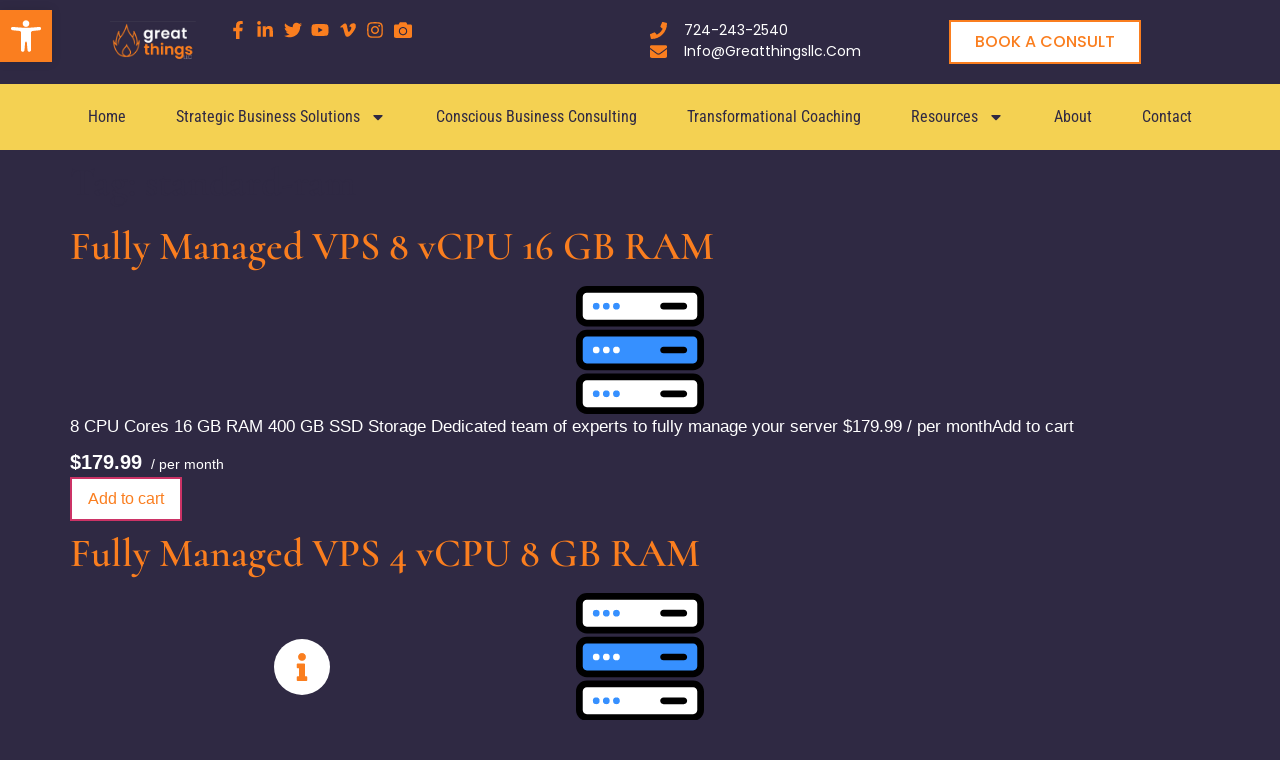

--- FILE ---
content_type: text/html; charset=UTF-8
request_url: https://greatthingsllc.com/product-tag/standard-ram/
body_size: 26137
content:
<!doctype html>
<html lang="en-US" prefix="og: http://ogp.me/ns# fb: http://ogp.me/ns/fb#">
<head>
<meta charset="UTF-8">
<title>standard-ram -</title><meta name="robots" content="noindex,follow"><meta name="googlebot" content="noindex,follow,max-snippet:-1,max-image-preview:large,max-video-preview:-1"><meta name="bingbot" content="noindex,follow,max-snippet:-1,max-image-preview:large,max-video-preview:-1"><link rel="canonical" href="https://greatthingsllc.com/product-tag/standard-ram/" /><link rel="alternate" type="application/rss+xml" href="https://greatthingsllc.com/sitemap.xml" /><link href="/favicon.ico" rel="shortcut icon" type="image/x-icon" /><link href="/touch-icon76.png" rel="apple-touch-icon" type="image/png" sizes="76x76" /><link href="/touch-icon120.png" rel="apple-touch-icon" type="image/png" sizes="120x120" /><link href="/touch-icon152.png" rel="apple-touch-icon" type="image/png" sizes="152x152" /><link href="/touch-icon180.png" rel="apple-touch-icon" type="image/png" sizes="180x180" /><link href="/touch-icon192.png" rel="apple-touch-icon" type="image/png" sizes="192x192" /><link href="/touch-icon192.png" rel="icon" type="image/png" sizes="192x192" /><meta name="dc.language" content="en" /><meta name="dc.language.iso" content="en_US" /><meta name="dc.publisher" content="Great Things LLC" /><meta name="dc.title" content="standard-ram -" /><meta property="og:url" content="https://greatthingsllc.com/product-tag/standard-ram/" /><meta property="og:title" content="standard-ram -" /><meta property="og:description" content="" /><meta property="og:type" content="website" /><meta property="og:image" content="https://greatthingsllc.com/wp-content/uploads/2024/04/Great-Things-LLC-2024-JPG.webp" /><meta property="og:image:width" content="500" /><meta property="og:site_name" content="Great Things LLC" /><meta property="og:locale" content="en_US" /><meta property="fb:app_id" content="164760436922473" /><meta property="twitter:url" content="https://greatthingsllc.com/product-tag/standard-ram/" /><meta property="twitter:title" content="standard-ram -" /><meta property="twitter:description" content="" /><meta property="twitter:image" content="https://greatthingsllc.com/wp-content/uploads/2024/04/Instagram-Profile-image.webp" /><meta property="twitter:domain" content="Great Things LLC" /><meta property="twitter:card" content="summary_large_image" /><meta property="twitter:creator" content="@joshmeeder" /><meta property="twitter:site" content="@joshmeeder" /><script async src='https://www.googletagmanager.com/gtag/js?id=G-XJTPQTC13B'></script><script>window.dataLayer = window.dataLayer || [];function gtag(){dataLayer.push(arguments);}gtag('js', new Date());gtag('config', 'G-XJTPQTC13B');</script><script>!function(f,b,e,v,n,t,s){if(f.fbq)return;n=f.fbq=function(){n.callMethod?n.callMethod.apply(n,arguments):n.queue.push(arguments)};if(!f._fbq)f._fbq=n;n.push=n;n.loaded=!0;n.version='2.0';n.queue=[];t=b.createElement(e);t.async=!0;t.src=v;s=b.getElementsByTagName(e)[0];s.parentNode.insertBefore(t,s)}(window,document,'script','https://connect.facebook.net/en_US/fbevents.js');fbq('init', '1030199340674937');fbq('trackCustom', 'GeneralEvent', '{"content_type":"tax-reseller_product_tag","page":"https:\/\/greatthingsllc.com\/product-tag\/standard-ram\/","domain":"https:\/\/greatthingsllc.com"}');fbq('track', 'PageView', '{"page":"https:\/\/greatthingsllc.com\/product-tag\/standard-ram\/","domain":"https:\/\/greatthingsllc.com"}');</script><noscript><img height='1' width='1' alt='' style='display:none' src='https://www.facebook.com/tr?id=1030199340674937&ev=PageView&noscript=1'/></noscript><script type="application/ld+json">{"@context":"https://schema.org","@graph":[{"@type":"WebSite","@id":"https://greatthingsllc.com/product-tag/standard-ram/#WebSite","url":"https://greatthingsllc.com/product-tag/standard-ram/","name":"standard-ram -","headline":"standard-ram -","mainEntityOfPage":{"@type":"WebPage","id":"https://greatthingsllc.com/product-tag/standard-ram/#WebPage","url":"https://greatthingsllc.com/product-tag/standard-ram/"},"potentialAction":{"@type":"SearchAction","target":"https://greatthingsllc.com/?s={search_term_string}","query-input":"required name=search_term_string"},"image":{"@type":"ImageObject","@id":"https://greatthingsllc.com/product-tag/standard-ram/#7fddc50660","url":"https://greatthingsllc.com/wp-content/uploads/2019/11/hosting.webp","width":1000,"height":200},"publisher":{"@type":"Organization","@id":"https://greatthingsllc.com#organization"}}]}</script>

	
	<meta name="viewport" content="width=device-width, initial-scale=1">
	<link rel="profile" href="https://gmpg.org/xfn/11">
	
	<style>img:is([sizes="auto" i], [sizes^="auto," i]) { contain-intrinsic-size: 3000px 1500px }</style>
	<!-- Google tag (gtag.js) consent mode dataLayer added by Site Kit -->
<script id="google_gtagjs-js-consent-mode-data-layer">
window.dataLayer = window.dataLayer || [];function gtag(){dataLayer.push(arguments);}
gtag('consent', 'default', {"ad_personalization":"denied","ad_storage":"denied","ad_user_data":"denied","analytics_storage":"denied","functionality_storage":"denied","security_storage":"denied","personalization_storage":"denied","region":["AT","BE","BG","CH","CY","CZ","DE","DK","EE","ES","FI","FR","GB","GR","HR","HU","IE","IS","IT","LI","LT","LU","LV","MT","NL","NO","PL","PT","RO","SE","SI","SK"],"wait_for_update":500});
window._googlesitekitConsentCategoryMap = {"statistics":["analytics_storage"],"marketing":["ad_storage","ad_user_data","ad_personalization"],"functional":["functionality_storage","security_storage"],"preferences":["personalization_storage"]};
window._googlesitekitConsents = {"ad_personalization":"denied","ad_storage":"denied","ad_user_data":"denied","analytics_storage":"denied","functionality_storage":"denied","security_storage":"denied","personalization_storage":"denied","region":["AT","BE","BG","CH","CY","CZ","DE","DK","EE","ES","FI","FR","GB","GR","HR","HU","IE","IS","IT","LI","LT","LU","LV","MT","NL","NO","PL","PT","RO","SE","SI","SK"],"wait_for_update":500};
</script>
<!-- End Google tag (gtag.js) consent mode dataLayer added by Site Kit -->
<link rel='dns-prefetch' href='//www.googletagmanager.com' />
<link rel='dns-prefetch' href='//pagead2.googlesyndication.com' />
<link rel="alternate" type="application/rss+xml" title="Great Things LLC &raquo; Feed" href="https://greatthingsllc.com/feed/" />
<link rel="alternate" type="application/rss+xml" title="Great Things LLC &raquo; Comments Feed" href="https://greatthingsllc.com/comments/feed/" />
<link rel="alternate" type="application/rss+xml" title="Great Things LLC &raquo; standard-ram Tag Feed" href="https://greatthingsllc.com/product-tag/standard-ram/feed/" />
<script>
window._wpemojiSettings = {"baseUrl":"https:\/\/s.w.org\/images\/core\/emoji\/16.0.1\/72x72\/","ext":".png","svgUrl":"https:\/\/s.w.org\/images\/core\/emoji\/16.0.1\/svg\/","svgExt":".svg","source":{"concatemoji":"https:\/\/greatthingsllc.com\/wp-includes\/js\/wp-emoji-release.min.js?ver=6.8.3"}};
/*! This file is auto-generated */
!function(s,n){var o,i,e;function c(e){try{var t={supportTests:e,timestamp:(new Date).valueOf()};sessionStorage.setItem(o,JSON.stringify(t))}catch(e){}}function p(e,t,n){e.clearRect(0,0,e.canvas.width,e.canvas.height),e.fillText(t,0,0);var t=new Uint32Array(e.getImageData(0,0,e.canvas.width,e.canvas.height).data),a=(e.clearRect(0,0,e.canvas.width,e.canvas.height),e.fillText(n,0,0),new Uint32Array(e.getImageData(0,0,e.canvas.width,e.canvas.height).data));return t.every(function(e,t){return e===a[t]})}function u(e,t){e.clearRect(0,0,e.canvas.width,e.canvas.height),e.fillText(t,0,0);for(var n=e.getImageData(16,16,1,1),a=0;a<n.data.length;a++)if(0!==n.data[a])return!1;return!0}function f(e,t,n,a){switch(t){case"flag":return n(e,"\ud83c\udff3\ufe0f\u200d\u26a7\ufe0f","\ud83c\udff3\ufe0f\u200b\u26a7\ufe0f")?!1:!n(e,"\ud83c\udde8\ud83c\uddf6","\ud83c\udde8\u200b\ud83c\uddf6")&&!n(e,"\ud83c\udff4\udb40\udc67\udb40\udc62\udb40\udc65\udb40\udc6e\udb40\udc67\udb40\udc7f","\ud83c\udff4\u200b\udb40\udc67\u200b\udb40\udc62\u200b\udb40\udc65\u200b\udb40\udc6e\u200b\udb40\udc67\u200b\udb40\udc7f");case"emoji":return!a(e,"\ud83e\udedf")}return!1}function g(e,t,n,a){var r="undefined"!=typeof WorkerGlobalScope&&self instanceof WorkerGlobalScope?new OffscreenCanvas(300,150):s.createElement("canvas"),o=r.getContext("2d",{willReadFrequently:!0}),i=(o.textBaseline="top",o.font="600 32px Arial",{});return e.forEach(function(e){i[e]=t(o,e,n,a)}),i}function t(e){var t=s.createElement("script");t.src=e,t.defer=!0,s.head.appendChild(t)}"undefined"!=typeof Promise&&(o="wpEmojiSettingsSupports",i=["flag","emoji"],n.supports={everything:!0,everythingExceptFlag:!0},e=new Promise(function(e){s.addEventListener("DOMContentLoaded",e,{once:!0})}),new Promise(function(t){var n=function(){try{var e=JSON.parse(sessionStorage.getItem(o));if("object"==typeof e&&"number"==typeof e.timestamp&&(new Date).valueOf()<e.timestamp+604800&&"object"==typeof e.supportTests)return e.supportTests}catch(e){}return null}();if(!n){if("undefined"!=typeof Worker&&"undefined"!=typeof OffscreenCanvas&&"undefined"!=typeof URL&&URL.createObjectURL&&"undefined"!=typeof Blob)try{var e="postMessage("+g.toString()+"("+[JSON.stringify(i),f.toString(),p.toString(),u.toString()].join(",")+"));",a=new Blob([e],{type:"text/javascript"}),r=new Worker(URL.createObjectURL(a),{name:"wpTestEmojiSupports"});return void(r.onmessage=function(e){c(n=e.data),r.terminate(),t(n)})}catch(e){}c(n=g(i,f,p,u))}t(n)}).then(function(e){for(var t in e)n.supports[t]=e[t],n.supports.everything=n.supports.everything&&n.supports[t],"flag"!==t&&(n.supports.everythingExceptFlag=n.supports.everythingExceptFlag&&n.supports[t]);n.supports.everythingExceptFlag=n.supports.everythingExceptFlag&&!n.supports.flag,n.DOMReady=!1,n.readyCallback=function(){n.DOMReady=!0}}).then(function(){return e}).then(function(){var e;n.supports.everything||(n.readyCallback(),(e=n.source||{}).concatemoji?t(e.concatemoji):e.wpemoji&&e.twemoji&&(t(e.twemoji),t(e.wpemoji)))}))}((window,document),window._wpemojiSettings);
</script>
<link rel='stylesheet' id='aca33b9c04-css' href='https://greatthingsllc.com/wp-content/plugins/squirrly-seo/view/assets/css/frontend.min.css?ver=12.4.15' media='all' />
<style id='wp-emoji-styles-inline-css'>

	img.wp-smiley, img.emoji {
		display: inline !important;
		border: none !important;
		box-shadow: none !important;
		height: 1em !important;
		width: 1em !important;
		margin: 0 0.07em !important;
		vertical-align: -0.1em !important;
		background: none !important;
		padding: 0 !important;
	}
</style>
<link rel='stylesheet' id='wp-block-library-css' href='https://greatthingsllc.com/wp-includes/css/dist/block-library/style.min.css?ver=6.8.3' media='all' />
<style id='global-styles-inline-css'>
:root{--wp--preset--aspect-ratio--square: 1;--wp--preset--aspect-ratio--4-3: 4/3;--wp--preset--aspect-ratio--3-4: 3/4;--wp--preset--aspect-ratio--3-2: 3/2;--wp--preset--aspect-ratio--2-3: 2/3;--wp--preset--aspect-ratio--16-9: 16/9;--wp--preset--aspect-ratio--9-16: 9/16;--wp--preset--color--black: #000000;--wp--preset--color--cyan-bluish-gray: #abb8c3;--wp--preset--color--white: #ffffff;--wp--preset--color--pale-pink: #f78da7;--wp--preset--color--vivid-red: #cf2e2e;--wp--preset--color--luminous-vivid-orange: #ff6900;--wp--preset--color--luminous-vivid-amber: #fcb900;--wp--preset--color--light-green-cyan: #7bdcb5;--wp--preset--color--vivid-green-cyan: #00d084;--wp--preset--color--pale-cyan-blue: #8ed1fc;--wp--preset--color--vivid-cyan-blue: #0693e3;--wp--preset--color--vivid-purple: #9b51e0;--wp--preset--gradient--vivid-cyan-blue-to-vivid-purple: linear-gradient(135deg,rgba(6,147,227,1) 0%,rgb(155,81,224) 100%);--wp--preset--gradient--light-green-cyan-to-vivid-green-cyan: linear-gradient(135deg,rgb(122,220,180) 0%,rgb(0,208,130) 100%);--wp--preset--gradient--luminous-vivid-amber-to-luminous-vivid-orange: linear-gradient(135deg,rgba(252,185,0,1) 0%,rgba(255,105,0,1) 100%);--wp--preset--gradient--luminous-vivid-orange-to-vivid-red: linear-gradient(135deg,rgba(255,105,0,1) 0%,rgb(207,46,46) 100%);--wp--preset--gradient--very-light-gray-to-cyan-bluish-gray: linear-gradient(135deg,rgb(238,238,238) 0%,rgb(169,184,195) 100%);--wp--preset--gradient--cool-to-warm-spectrum: linear-gradient(135deg,rgb(74,234,220) 0%,rgb(151,120,209) 20%,rgb(207,42,186) 40%,rgb(238,44,130) 60%,rgb(251,105,98) 80%,rgb(254,248,76) 100%);--wp--preset--gradient--blush-light-purple: linear-gradient(135deg,rgb(255,206,236) 0%,rgb(152,150,240) 100%);--wp--preset--gradient--blush-bordeaux: linear-gradient(135deg,rgb(254,205,165) 0%,rgb(254,45,45) 50%,rgb(107,0,62) 100%);--wp--preset--gradient--luminous-dusk: linear-gradient(135deg,rgb(255,203,112) 0%,rgb(199,81,192) 50%,rgb(65,88,208) 100%);--wp--preset--gradient--pale-ocean: linear-gradient(135deg,rgb(255,245,203) 0%,rgb(182,227,212) 50%,rgb(51,167,181) 100%);--wp--preset--gradient--electric-grass: linear-gradient(135deg,rgb(202,248,128) 0%,rgb(113,206,126) 100%);--wp--preset--gradient--midnight: linear-gradient(135deg,rgb(2,3,129) 0%,rgb(40,116,252) 100%);--wp--preset--font-size--small: 13px;--wp--preset--font-size--medium: 20px;--wp--preset--font-size--large: 36px;--wp--preset--font-size--x-large: 42px;--wp--preset--spacing--20: 0.44rem;--wp--preset--spacing--30: 0.67rem;--wp--preset--spacing--40: 1rem;--wp--preset--spacing--50: 1.5rem;--wp--preset--spacing--60: 2.25rem;--wp--preset--spacing--70: 3.38rem;--wp--preset--spacing--80: 5.06rem;--wp--preset--shadow--natural: 6px 6px 9px rgba(0, 0, 0, 0.2);--wp--preset--shadow--deep: 12px 12px 50px rgba(0, 0, 0, 0.4);--wp--preset--shadow--sharp: 6px 6px 0px rgba(0, 0, 0, 0.2);--wp--preset--shadow--outlined: 6px 6px 0px -3px rgba(255, 255, 255, 1), 6px 6px rgba(0, 0, 0, 1);--wp--preset--shadow--crisp: 6px 6px 0px rgba(0, 0, 0, 1);}:root { --wp--style--global--content-size: 800px;--wp--style--global--wide-size: 1200px; }:where(body) { margin: 0; }.wp-site-blocks > .alignleft { float: left; margin-right: 2em; }.wp-site-blocks > .alignright { float: right; margin-left: 2em; }.wp-site-blocks > .aligncenter { justify-content: center; margin-left: auto; margin-right: auto; }:where(.wp-site-blocks) > * { margin-block-start: 24px; margin-block-end: 0; }:where(.wp-site-blocks) > :first-child { margin-block-start: 0; }:where(.wp-site-blocks) > :last-child { margin-block-end: 0; }:root { --wp--style--block-gap: 24px; }:root :where(.is-layout-flow) > :first-child{margin-block-start: 0;}:root :where(.is-layout-flow) > :last-child{margin-block-end: 0;}:root :where(.is-layout-flow) > *{margin-block-start: 24px;margin-block-end: 0;}:root :where(.is-layout-constrained) > :first-child{margin-block-start: 0;}:root :where(.is-layout-constrained) > :last-child{margin-block-end: 0;}:root :where(.is-layout-constrained) > *{margin-block-start: 24px;margin-block-end: 0;}:root :where(.is-layout-flex){gap: 24px;}:root :where(.is-layout-grid){gap: 24px;}.is-layout-flow > .alignleft{float: left;margin-inline-start: 0;margin-inline-end: 2em;}.is-layout-flow > .alignright{float: right;margin-inline-start: 2em;margin-inline-end: 0;}.is-layout-flow > .aligncenter{margin-left: auto !important;margin-right: auto !important;}.is-layout-constrained > .alignleft{float: left;margin-inline-start: 0;margin-inline-end: 2em;}.is-layout-constrained > .alignright{float: right;margin-inline-start: 2em;margin-inline-end: 0;}.is-layout-constrained > .aligncenter{margin-left: auto !important;margin-right: auto !important;}.is-layout-constrained > :where(:not(.alignleft):not(.alignright):not(.alignfull)){max-width: var(--wp--style--global--content-size);margin-left: auto !important;margin-right: auto !important;}.is-layout-constrained > .alignwide{max-width: var(--wp--style--global--wide-size);}body .is-layout-flex{display: flex;}.is-layout-flex{flex-wrap: wrap;align-items: center;}.is-layout-flex > :is(*, div){margin: 0;}body .is-layout-grid{display: grid;}.is-layout-grid > :is(*, div){margin: 0;}body{padding-top: 0px;padding-right: 0px;padding-bottom: 0px;padding-left: 0px;}a:where(:not(.wp-element-button)){text-decoration: underline;}:root :where(.wp-element-button, .wp-block-button__link){background-color: #32373c;border-width: 0;color: #fff;font-family: inherit;font-size: inherit;line-height: inherit;padding: calc(0.667em + 2px) calc(1.333em + 2px);text-decoration: none;}.has-black-color{color: var(--wp--preset--color--black) !important;}.has-cyan-bluish-gray-color{color: var(--wp--preset--color--cyan-bluish-gray) !important;}.has-white-color{color: var(--wp--preset--color--white) !important;}.has-pale-pink-color{color: var(--wp--preset--color--pale-pink) !important;}.has-vivid-red-color{color: var(--wp--preset--color--vivid-red) !important;}.has-luminous-vivid-orange-color{color: var(--wp--preset--color--luminous-vivid-orange) !important;}.has-luminous-vivid-amber-color{color: var(--wp--preset--color--luminous-vivid-amber) !important;}.has-light-green-cyan-color{color: var(--wp--preset--color--light-green-cyan) !important;}.has-vivid-green-cyan-color{color: var(--wp--preset--color--vivid-green-cyan) !important;}.has-pale-cyan-blue-color{color: var(--wp--preset--color--pale-cyan-blue) !important;}.has-vivid-cyan-blue-color{color: var(--wp--preset--color--vivid-cyan-blue) !important;}.has-vivid-purple-color{color: var(--wp--preset--color--vivid-purple) !important;}.has-black-background-color{background-color: var(--wp--preset--color--black) !important;}.has-cyan-bluish-gray-background-color{background-color: var(--wp--preset--color--cyan-bluish-gray) !important;}.has-white-background-color{background-color: var(--wp--preset--color--white) !important;}.has-pale-pink-background-color{background-color: var(--wp--preset--color--pale-pink) !important;}.has-vivid-red-background-color{background-color: var(--wp--preset--color--vivid-red) !important;}.has-luminous-vivid-orange-background-color{background-color: var(--wp--preset--color--luminous-vivid-orange) !important;}.has-luminous-vivid-amber-background-color{background-color: var(--wp--preset--color--luminous-vivid-amber) !important;}.has-light-green-cyan-background-color{background-color: var(--wp--preset--color--light-green-cyan) !important;}.has-vivid-green-cyan-background-color{background-color: var(--wp--preset--color--vivid-green-cyan) !important;}.has-pale-cyan-blue-background-color{background-color: var(--wp--preset--color--pale-cyan-blue) !important;}.has-vivid-cyan-blue-background-color{background-color: var(--wp--preset--color--vivid-cyan-blue) !important;}.has-vivid-purple-background-color{background-color: var(--wp--preset--color--vivid-purple) !important;}.has-black-border-color{border-color: var(--wp--preset--color--black) !important;}.has-cyan-bluish-gray-border-color{border-color: var(--wp--preset--color--cyan-bluish-gray) !important;}.has-white-border-color{border-color: var(--wp--preset--color--white) !important;}.has-pale-pink-border-color{border-color: var(--wp--preset--color--pale-pink) !important;}.has-vivid-red-border-color{border-color: var(--wp--preset--color--vivid-red) !important;}.has-luminous-vivid-orange-border-color{border-color: var(--wp--preset--color--luminous-vivid-orange) !important;}.has-luminous-vivid-amber-border-color{border-color: var(--wp--preset--color--luminous-vivid-amber) !important;}.has-light-green-cyan-border-color{border-color: var(--wp--preset--color--light-green-cyan) !important;}.has-vivid-green-cyan-border-color{border-color: var(--wp--preset--color--vivid-green-cyan) !important;}.has-pale-cyan-blue-border-color{border-color: var(--wp--preset--color--pale-cyan-blue) !important;}.has-vivid-cyan-blue-border-color{border-color: var(--wp--preset--color--vivid-cyan-blue) !important;}.has-vivid-purple-border-color{border-color: var(--wp--preset--color--vivid-purple) !important;}.has-vivid-cyan-blue-to-vivid-purple-gradient-background{background: var(--wp--preset--gradient--vivid-cyan-blue-to-vivid-purple) !important;}.has-light-green-cyan-to-vivid-green-cyan-gradient-background{background: var(--wp--preset--gradient--light-green-cyan-to-vivid-green-cyan) !important;}.has-luminous-vivid-amber-to-luminous-vivid-orange-gradient-background{background: var(--wp--preset--gradient--luminous-vivid-amber-to-luminous-vivid-orange) !important;}.has-luminous-vivid-orange-to-vivid-red-gradient-background{background: var(--wp--preset--gradient--luminous-vivid-orange-to-vivid-red) !important;}.has-very-light-gray-to-cyan-bluish-gray-gradient-background{background: var(--wp--preset--gradient--very-light-gray-to-cyan-bluish-gray) !important;}.has-cool-to-warm-spectrum-gradient-background{background: var(--wp--preset--gradient--cool-to-warm-spectrum) !important;}.has-blush-light-purple-gradient-background{background: var(--wp--preset--gradient--blush-light-purple) !important;}.has-blush-bordeaux-gradient-background{background: var(--wp--preset--gradient--blush-bordeaux) !important;}.has-luminous-dusk-gradient-background{background: var(--wp--preset--gradient--luminous-dusk) !important;}.has-pale-ocean-gradient-background{background: var(--wp--preset--gradient--pale-ocean) !important;}.has-electric-grass-gradient-background{background: var(--wp--preset--gradient--electric-grass) !important;}.has-midnight-gradient-background{background: var(--wp--preset--gradient--midnight) !important;}.has-small-font-size{font-size: var(--wp--preset--font-size--small) !important;}.has-medium-font-size{font-size: var(--wp--preset--font-size--medium) !important;}.has-large-font-size{font-size: var(--wp--preset--font-size--large) !important;}.has-x-large-font-size{font-size: var(--wp--preset--font-size--x-large) !important;}
:root :where(.wp-block-pullquote){font-size: 1.5em;line-height: 1.6;}
</style>
<link rel='stylesheet' id='dashicons-css' href='https://greatthingsllc.com/wp-includes/css/dashicons.min.css?ver=6.8.3' media='all' />
<link rel='stylesheet' id='reseller-store-css-css' href='https://greatthingsllc.com/wp-content/plugins/reseller-store/assets/css/store.min.css?ver=2.2.16' media='all' />
<link rel='stylesheet' id='wp-components-css' href='https://greatthingsllc.com/wp-includes/css/dist/components/style.min.css?ver=6.8.3' media='all' />
<link rel='stylesheet' id='godaddy-styles-css' href='https://greatthingsllc.com/wp-content/mu-plugins/vendor/wpex/godaddy-launch/includes/Dependencies/GoDaddy/Styles/build/latest.css?ver=2.0.2' media='all' />
<link rel='stylesheet' id='pojo-a11y-css' href='https://greatthingsllc.com/wp-content/plugins/pojo-accessibility/modules/legacy/assets/css/style.min.css?ver=1.0.0' media='all' />
<link rel='stylesheet' id='hello-elementor-css' href='https://greatthingsllc.com/wp-content/themes/hello-elementor/assets/css/reset.css?ver=3.4.5' media='all' />
<link rel='stylesheet' id='hello-elementor-theme-style-css' href='https://greatthingsllc.com/wp-content/themes/hello-elementor/assets/css/theme.css?ver=3.4.5' media='all' />
<link rel='stylesheet' id='hello-elementor-header-footer-css' href='https://greatthingsllc.com/wp-content/themes/hello-elementor/assets/css/header-footer.css?ver=3.4.5' media='all' />
<link rel='stylesheet' id='elementor-frontend-css' href='https://greatthingsllc.com/wp-content/plugins/elementor/assets/css/frontend.min.css?ver=3.34.2' media='all' />
<link rel='stylesheet' id='elementor-post-5688-css' href='https://greatthingsllc.com/wp-content/uploads/elementor/css/post-5688.css?ver=1768928128' media='all' />
<link rel='stylesheet' id='widget-image-css' href='https://greatthingsllc.com/wp-content/plugins/elementor/assets/css/widget-image.min.css?ver=3.34.2' media='all' />
<link rel='stylesheet' id='widget-icon-list-css' href='https://greatthingsllc.com/wp-content/plugins/elementor/assets/css/widget-icon-list.min.css?ver=3.34.2' media='all' />
<link rel='stylesheet' id='e-animation-grow-css' href='https://greatthingsllc.com/wp-content/plugins/elementor/assets/lib/animations/styles/e-animation-grow.min.css?ver=3.34.2' media='all' />
<link rel='stylesheet' id='widget-nav-menu-css' href='https://greatthingsllc.com/wp-content/plugins/elementor-pro/assets/css/widget-nav-menu.min.css?ver=3.34.1' media='all' />
<link rel='stylesheet' id='widget-image-box-css' href='https://greatthingsllc.com/wp-content/plugins/elementor/assets/css/widget-image-box.min.css?ver=3.34.2' media='all' />
<link rel='stylesheet' id='widget-social-icons-css' href='https://greatthingsllc.com/wp-content/plugins/elementor/assets/css/widget-social-icons.min.css?ver=3.34.2' media='all' />
<link rel='stylesheet' id='e-apple-webkit-css' href='https://greatthingsllc.com/wp-content/plugins/elementor/assets/css/conditionals/apple-webkit.min.css?ver=3.34.2' media='all' />
<link rel='stylesheet' id='widget-heading-css' href='https://greatthingsllc.com/wp-content/plugins/elementor/assets/css/widget-heading.min.css?ver=3.34.2' media='all' />
<link rel='stylesheet' id='e-animation-pulse-grow-css' href='https://greatthingsllc.com/wp-content/plugins/elementor/assets/lib/animations/styles/e-animation-pulse-grow.min.css?ver=3.34.2' media='all' />
<link rel='stylesheet' id='widget-share-buttons-css' href='https://greatthingsllc.com/wp-content/plugins/elementor-pro/assets/css/widget-share-buttons.min.css?ver=3.34.1' media='all' />
<link rel='stylesheet' id='e-animation-fadeIn-css' href='https://greatthingsllc.com/wp-content/plugins/elementor/assets/lib/animations/styles/fadeIn.min.css?ver=3.34.2' media='all' />
<link rel='stylesheet' id='e-popup-css' href='https://greatthingsllc.com/wp-content/plugins/elementor-pro/assets/css/conditionals/popup.min.css?ver=3.34.1' media='all' />
<link rel='stylesheet' id='elementor-icons-css' href='https://greatthingsllc.com/wp-content/plugins/elementor/assets/lib/eicons/css/elementor-icons.min.css?ver=5.46.0' media='all' />
<link rel='stylesheet' id='widget-contact-buttons-base-css' href='https://greatthingsllc.com/wp-content/plugins/elementor/assets/css/widget-contact-buttons-base.min.css?ver=3.34.2' media='all' />
<link rel='stylesheet' id='widget-contact-buttons-var-8-css' href='https://greatthingsllc.com/wp-content/plugins/elementor/assets/css/widget-contact-buttons-var-8.min.css?ver=3.34.2' media='all' />
<link rel='stylesheet' id='font-awesome-5-all-css' href='https://greatthingsllc.com/wp-content/plugins/elementor/assets/lib/font-awesome/css/all.min.css?ver=3.34.2' media='all' />
<link rel='stylesheet' id='font-awesome-4-shim-css' href='https://greatthingsllc.com/wp-content/plugins/elementor/assets/lib/font-awesome/css/v4-shims.min.css?ver=3.34.2' media='all' />
<link rel='stylesheet' id='elementor-post-13542-css' href='https://greatthingsllc.com/wp-content/uploads/elementor/css/post-13542.css?ver=1768928129' media='all' />
<link rel='stylesheet' id='elementor-post-13584-css' href='https://greatthingsllc.com/wp-content/uploads/elementor/css/post-13584.css?ver=1768928129' media='all' />
<link rel='stylesheet' id='elementor-post-5972-css' href='https://greatthingsllc.com/wp-content/uploads/elementor/css/post-5972.css?ver=1768928129' media='all' />
<link rel='stylesheet' id='elementor-post-17173-css' href='https://greatthingsllc.com/wp-content/uploads/elementor/css/post-17173.css?ver=1768928129' media='all' />
<link rel='stylesheet' id='elementor-gf-local-cormorant-css' href='https://greatthingsllc.com/wp-content/uploads/elementor/google-fonts/css/cormorant.css?ver=1742320596' media='all' />
<link rel='stylesheet' id='elementor-gf-local-poppins-css' href='https://greatthingsllc.com/wp-content/uploads/elementor/google-fonts/css/poppins.css?ver=1742320598' media='all' />
<link rel='stylesheet' id='elementor-gf-local-robotocondensed-css' href='https://greatthingsllc.com/wp-content/uploads/elementor/google-fonts/css/robotocondensed.css?ver=1742320607' media='all' />
<link rel='stylesheet' id='elementor-gf-local-philosopher-css' href='https://greatthingsllc.com/wp-content/uploads/elementor/google-fonts/css/philosopher.css?ver=1742320608' media='all' />
<script src="https://greatthingsllc.com/wp-includes/js/jquery/jquery.min.js?ver=3.7.1" id="jquery-core-js"></script>
<script src="https://greatthingsllc.com/wp-includes/js/jquery/jquery-migrate.min.js?ver=3.4.1" id="jquery-migrate-js"></script>
<script src="https://greatthingsllc.com/wp-content/plugins/elementor/assets/lib/font-awesome/js/v4-shims.min.js?ver=3.34.2" id="font-awesome-4-shim-js"></script>

<!-- Google tag (gtag.js) snippet added by Site Kit -->
<!-- Google Analytics snippet added by Site Kit -->
<script src="https://www.googletagmanager.com/gtag/js?id=G-XJTPQTC13B" id="google_gtagjs-js" async></script>
<script id="google_gtagjs-js-after">
window.dataLayer = window.dataLayer || [];function gtag(){dataLayer.push(arguments);}
gtag("set","linker",{"domains":["greatthingsllc.com"]});
gtag("js", new Date());
gtag("set", "developer_id.dZTNiMT", true);
gtag("config", "G-XJTPQTC13B");
</script>
<link rel="https://api.w.org/" href="https://greatthingsllc.com/wp-json/" /><link rel="alternate" title="JSON" type="application/json" href="https://greatthingsllc.com/wp-json/wp/v2/reseller_product_tag/822" /><link rel="EditURI" type="application/rsd+xml" title="RSD" href="https://greatthingsllc.com/xmlrpc.php?rsd" />
<meta name="generator" content="WordPress 6.8.3" />
<meta name="generator" content="Site Kit by Google 1.170.0" /><style type="text/css">
#pojo-a11y-toolbar .pojo-a11y-toolbar-toggle a{ background-color: #fa7e1f;	color: #ffffff;}
#pojo-a11y-toolbar .pojo-a11y-toolbar-overlay, #pojo-a11y-toolbar .pojo-a11y-toolbar-overlay ul.pojo-a11y-toolbar-items.pojo-a11y-links{ border-color: #fa7e1f;}
body.pojo-a11y-focusable a:focus{ outline-style: solid !important;	outline-width: 1px !important;	outline-color: #FF0000 !important;}
#pojo-a11y-toolbar{ top: 10px !important;}
#pojo-a11y-toolbar .pojo-a11y-toolbar-overlay{ background-color: #ffffff;}
#pojo-a11y-toolbar .pojo-a11y-toolbar-overlay ul.pojo-a11y-toolbar-items li.pojo-a11y-toolbar-item a, #pojo-a11y-toolbar .pojo-a11y-toolbar-overlay p.pojo-a11y-toolbar-title{ color: #333333;}
#pojo-a11y-toolbar .pojo-a11y-toolbar-overlay ul.pojo-a11y-toolbar-items li.pojo-a11y-toolbar-item a.active{ background-color: #504a63;	color: #ffffff;}
@media (max-width: 767px) { #pojo-a11y-toolbar { top: 5px !important; } }</style>
<!-- Google AdSense meta tags added by Site Kit -->
<meta name="google-adsense-platform-account" content="ca-host-pub-2644536267352236">
<meta name="google-adsense-platform-domain" content="sitekit.withgoogle.com">
<!-- End Google AdSense meta tags added by Site Kit -->
<meta name="generator" content="Elementor 3.34.2; features: e_font_icon_svg, additional_custom_breakpoints; settings: css_print_method-external, google_font-enabled, font_display-auto">
<!-- Google Tag Manager -->
<script>(function(w,d,s,l,i){w[l]=w[l]||[];w[l].push({'gtm.start':
new Date().getTime(),event:'gtm.js'});var f=d.getElementsByTagName(s)[0],
j=d.createElement(s),dl=l!='dataLayer'?'&l='+l:'';j.async=true;j.src=
'https://www.googletagmanager.com/gtm.js?id='+i+dl;f.parentNode.insertBefore(j,f);
})(window,document,'script','dataLayer','GTM-MMCGFJ5');</script>
<!-- End Google Tag Manager -->
<!-- Google Tag Manager (noscript) -->
<noscript><iframe src="https://www.googletagmanager.com/ns.html?id=GTM-MMCGFJ5"
height="0" width="0" style="display:none;visibility:hidden"></iframe></noscript>
<!-- End Google Tag Manager (noscript) -->

<!-- Meta Pixel Code -->
<script type='text/javascript'>
!function(f,b,e,v,n,t,s){if(f.fbq)return;n=f.fbq=function(){n.callMethod?
n.callMethod.apply(n,arguments):n.queue.push(arguments)};if(!f._fbq)f._fbq=n;
n.push=n;n.loaded=!0;n.version='2.0';n.queue=[];t=b.createElement(e);t.async=!0;
t.src=v;s=b.getElementsByTagName(e)[0];s.parentNode.insertBefore(t,s)}(window,
document,'script','https://connect.facebook.net/en_US/fbevents.js');
</script>
<!-- End Meta Pixel Code -->
<script type='text/javascript'>var url = window.location.origin + '?ob=open-bridge';
            fbq('set', 'openbridge', '1030199340674937', url);
fbq('init', '1030199340674937', {}, {
    "agent": "wordpress-6.8.3-4.1.5"
})</script><script type='text/javascript'>
    fbq('track', 'PageView', []);
  </script>			<style>
				.e-con.e-parent:nth-of-type(n+4):not(.e-lazyloaded):not(.e-no-lazyload),
				.e-con.e-parent:nth-of-type(n+4):not(.e-lazyloaded):not(.e-no-lazyload) * {
					background-image: none !important;
				}
				@media screen and (max-height: 1024px) {
					.e-con.e-parent:nth-of-type(n+3):not(.e-lazyloaded):not(.e-no-lazyload),
					.e-con.e-parent:nth-of-type(n+3):not(.e-lazyloaded):not(.e-no-lazyload) * {
						background-image: none !important;
					}
				}
				@media screen and (max-height: 640px) {
					.e-con.e-parent:nth-of-type(n+2):not(.e-lazyloaded):not(.e-no-lazyload),
					.e-con.e-parent:nth-of-type(n+2):not(.e-lazyloaded):not(.e-no-lazyload) * {
						background-image: none !important;
					}
				}
			</style>
			
<!-- Google AdSense snippet added by Site Kit -->
<script async src="https://pagead2.googlesyndication.com/pagead/js/adsbygoogle.js?client=ca-pub-4729305084698028&amp;host=ca-host-pub-2644536267352236" crossorigin="anonymous"></script>

<!-- End Google AdSense snippet added by Site Kit -->
<link rel="apple-touch-icon" href="https://greatthingsllc.com/wp-content/uploads/2024/04/cropped-mstile-310x310-1-180x180.webp" />
<meta name="msapplication-TileImage" content="https://greatthingsllc.com/wp-content/uploads/2024/04/cropped-mstile-310x310-1-270x270.webp" />
</head>
<body class="archive tax-reseller_product_tag term-standard-ram term-822 wp-custom-logo wp-embed-responsive wp-theme-hello-elementor hello-elementor-default elementor-default elementor-kit-5688">

<!-- Begin Constant Contact Active Forms -->
<script> var _ctct_m = "ca05e148cb2d74f0ff33b6f0f040dd53"; </script>
<script id="signupScript" src="//static.ctctcdn.com/js/signup-form-widget/current/signup-form-widget.min.js" async defer></script>
<!-- End Constant Contact Active Forms -->

<!-- Meta Pixel Code -->
<noscript>
<img height="1" width="1" style="display:none" alt="fbpx"
src="https://www.facebook.com/tr?id=1030199340674937&ev=PageView&noscript=1" />
</noscript>
<!-- End Meta Pixel Code -->

<a class="skip-link screen-reader-text" href="#content">Skip to content</a>

		<header data-elementor-type="header" data-elementor-id="13542" class="elementor elementor-13542 elementor-location-header" data-elementor-post-type="elementor_library">
			<div class="elementor-element elementor-element-135393e e-flex e-con-boxed e-con e-parent" data-id="135393e" data-element_type="container">
					<div class="e-con-inner">
		<div class="elementor-element elementor-element-e40cfa2 e-con-full e-flex e-con e-child" data-id="e40cfa2" data-element_type="container">
				<div class="elementor-element elementor-element-c5ba0c2 elementor-widget__width-initial elementor-widget elementor-widget-theme-site-logo elementor-widget-image" data-id="c5ba0c2" data-element_type="widget" data-widget_type="theme-site-logo.default">
				<div class="elementor-widget-container">
											<a href="https://greatthingsllc.com">
			<img width="350" height="100" src="https://greatthingsllc.com/wp-content/uploads/2024/04/Great-Things-LLC-Site-Logo-.webp" class="attachment-full size-full wp-image-13803" alt="Great Things LLC Site Logo" srcset="https://greatthingsllc.com/wp-content/uploads/2024/04/Great-Things-LLC-Site-Logo-.webp 350w, https://greatthingsllc.com/wp-content/uploads/2024/04/Great-Things-LLC-Site-Logo--300x86.webp 300w" sizes="(max-width: 350px) 100vw, 350px" />				</a>
											</div>
				</div>
				<div class="elementor-element elementor-element-577cc35d elementor-icon-list--layout-inline elementor-align-center elementor-mobile-align-start elementor-list-item-link-full_width elementor-widget elementor-widget-icon-list" data-id="577cc35d" data-element_type="widget" data-widget_type="icon-list.default">
				<div class="elementor-widget-container">
							<ul class="elementor-icon-list-items elementor-inline-items">
							<li class="elementor-icon-list-item elementor-inline-item">
											<a rel="nofollow"  href="https://www.facebook.com/Great.Things.LLC" target="_blank">

												<span class="elementor-icon-list-icon">
							<svg aria-hidden="true" class="e-font-icon-svg e-fab-facebook-f" viewBox="0 0 320 512" xmlns="http://www.w3.org/2000/svg"><path d="M279.14 288l14.22-92.66h-88.91v-60.13c0-25.35 12.42-50.06 52.24-50.06h40.42V6.26S260.43 0 225.36 0c-73.22 0-121.08 44.38-121.08 124.72v70.62H22.89V288h81.39v224h100.17V288z"></path></svg>						</span>
										<span class="elementor-icon-list-text"></span>
											</a>
									</li>
								<li class="elementor-icon-list-item elementor-inline-item">
											<a rel="nofollow"  href="https://www.linkedin.com/in/joshmeeder" target="_blank">

												<span class="elementor-icon-list-icon">
							<svg aria-hidden="true" class="e-font-icon-svg e-fab-linkedin-in" viewBox="0 0 448 512" xmlns="http://www.w3.org/2000/svg"><path d="M100.28 448H7.4V148.9h92.88zM53.79 108.1C24.09 108.1 0 83.5 0 53.8a53.79 53.79 0 0 1 107.58 0c0 29.7-24.1 54.3-53.79 54.3zM447.9 448h-92.68V302.4c0-34.7-.7-79.2-48.29-79.2-48.29 0-55.69 37.7-55.69 76.7V448h-92.78V148.9h89.08v40.8h1.3c12.4-23.5 42.69-48.3 87.88-48.3 94 0 111.28 61.9 111.28 142.3V448z"></path></svg>						</span>
										<span class="elementor-icon-list-text"></span>
											</a>
									</li>
								<li class="elementor-icon-list-item elementor-inline-item">
											<a rel="nofollow"  href="https://twitter.com/joshmeeder" target="_blank">

												<span class="elementor-icon-list-icon">
							<svg aria-hidden="true" class="e-font-icon-svg e-fab-twitter" viewBox="0 0 512 512" xmlns="http://www.w3.org/2000/svg"><path d="M459.37 151.716c.325 4.548.325 9.097.325 13.645 0 138.72-105.583 298.558-298.558 298.558-59.452 0-114.68-17.219-161.137-47.106 8.447.974 16.568 1.299 25.34 1.299 49.055 0 94.213-16.568 130.274-44.832-46.132-.975-84.792-31.188-98.112-72.772 6.498.974 12.995 1.624 19.818 1.624 9.421 0 18.843-1.3 27.614-3.573-48.081-9.747-84.143-51.98-84.143-102.985v-1.299c13.969 7.797 30.214 12.67 47.431 13.319-28.264-18.843-46.781-51.005-46.781-87.391 0-19.492 5.197-37.36 14.294-52.954 51.655 63.675 129.3 105.258 216.365 109.807-1.624-7.797-2.599-15.918-2.599-24.04 0-57.828 46.782-104.934 104.934-104.934 30.213 0 57.502 12.67 76.67 33.137 23.715-4.548 46.456-13.32 66.599-25.34-7.798 24.366-24.366 44.833-46.132 57.827 21.117-2.273 41.584-8.122 60.426-16.243-14.292 20.791-32.161 39.308-52.628 54.253z"></path></svg>						</span>
										<span class="elementor-icon-list-text"></span>
											</a>
									</li>
								<li class="elementor-icon-list-item elementor-inline-item">
											<a rel="nofollow"  href="https://www.youtube.com/c/JoshMeeder?sub_confirmation=1" target="_blank">

												<span class="elementor-icon-list-icon">
							<svg aria-hidden="true" class="e-font-icon-svg e-fab-youtube" viewBox="0 0 576 512" xmlns="http://www.w3.org/2000/svg"><path d="M549.655 124.083c-6.281-23.65-24.787-42.276-48.284-48.597C458.781 64 288 64 288 64S117.22 64 74.629 75.486c-23.497 6.322-42.003 24.947-48.284 48.597-11.412 42.867-11.412 132.305-11.412 132.305s0 89.438 11.412 132.305c6.281 23.65 24.787 41.5 48.284 47.821C117.22 448 288 448 288 448s170.78 0 213.371-11.486c23.497-6.321 42.003-24.171 48.284-47.821 11.412-42.867 11.412-132.305 11.412-132.305s0-89.438-11.412-132.305zm-317.51 213.508V175.185l142.739 81.205-142.739 81.201z"></path></svg>						</span>
										<span class="elementor-icon-list-text"></span>
											</a>
									</li>
								<li class="elementor-icon-list-item elementor-inline-item">
											<a rel="nofollow"  href="https://vimeo.com/joshmeeder" target="_blank">

												<span class="elementor-icon-list-icon">
							<svg aria-hidden="true" class="e-font-icon-svg e-fab-vimeo-v" viewBox="0 0 448 512" xmlns="http://www.w3.org/2000/svg"><path d="M447.8 153.6c-2 43.6-32.4 103.3-91.4 179.1-60.9 79.2-112.4 118.8-154.6 118.8-26.1 0-48.2-24.1-66.3-72.3C100.3 250 85.3 174.3 56.2 174.3c-3.4 0-15.1 7.1-35.2 21.1L0 168.2c51.6-45.3 100.9-95.7 131.8-98.5 34.9-3.4 56.3 20.5 64.4 71.5 28.7 181.5 41.4 208.9 93.6 126.7 18.7-29.6 28.8-52.1 30.2-67.6 4.8-45.9-35.8-42.8-63.3-31 22-72.1 64.1-107.1 126.2-105.1 45.8 1.2 67.5 31.1 64.9 89.4z"></path></svg>						</span>
										<span class="elementor-icon-list-text"></span>
											</a>
									</li>
								<li class="elementor-icon-list-item elementor-inline-item">
											<a rel="nofollow"  href="https://www.instagram.com/meederj/" target="_blank">

												<span class="elementor-icon-list-icon">
							<svg aria-hidden="true" class="e-font-icon-svg e-fab-instagram" viewBox="0 0 448 512" xmlns="http://www.w3.org/2000/svg"><path d="M224.1 141c-63.6 0-114.9 51.3-114.9 114.9s51.3 114.9 114.9 114.9S339 319.5 339 255.9 287.7 141 224.1 141zm0 189.6c-41.1 0-74.7-33.5-74.7-74.7s33.5-74.7 74.7-74.7 74.7 33.5 74.7 74.7-33.6 74.7-74.7 74.7zm146.4-194.3c0 14.9-12 26.8-26.8 26.8-14.9 0-26.8-12-26.8-26.8s12-26.8 26.8-26.8 26.8 12 26.8 26.8zm76.1 27.2c-1.7-35.9-9.9-67.7-36.2-93.9-26.2-26.2-58-34.4-93.9-36.2-37-2.1-147.9-2.1-184.9 0-35.8 1.7-67.6 9.9-93.9 36.1s-34.4 58-36.2 93.9c-2.1 37-2.1 147.9 0 184.9 1.7 35.9 9.9 67.7 36.2 93.9s58 34.4 93.9 36.2c37 2.1 147.9 2.1 184.9 0 35.9-1.7 67.7-9.9 93.9-36.2 26.2-26.2 34.4-58 36.2-93.9 2.1-37 2.1-147.8 0-184.8zM398.8 388c-7.8 19.6-22.9 34.7-42.6 42.6-29.5 11.7-99.5 9-132.1 9s-102.7 2.6-132.1-9c-19.6-7.8-34.7-22.9-42.6-42.6-11.7-29.5-9-99.5-9-132.1s-2.6-102.7 9-132.1c7.8-19.6 22.9-34.7 42.6-42.6 29.5-11.7 99.5-9 132.1-9s102.7-2.6 132.1 9c19.6 7.8 34.7 22.9 42.6 42.6 11.7 29.5 9 99.5 9 132.1s2.7 102.7-9 132.1z"></path></svg>						</span>
										<span class="elementor-icon-list-text"></span>
											</a>
									</li>
								<li class="elementor-icon-list-item elementor-inline-item">
											<a href="https://www.pexels.com/@greatthingsllc/" target="_blank" rel="nofollow">

												<span class="elementor-icon-list-icon">
							<svg aria-hidden="true" class="e-font-icon-svg e-fas-camera" viewBox="0 0 512 512" xmlns="http://www.w3.org/2000/svg"><path d="M512 144v288c0 26.5-21.5 48-48 48H48c-26.5 0-48-21.5-48-48V144c0-26.5 21.5-48 48-48h88l12.3-32.9c7-18.7 24.9-31.1 44.9-31.1h125.5c20 0 37.9 12.4 44.9 31.1L376 96h88c26.5 0 48 21.5 48 48zM376 288c0-66.2-53.8-120-120-120s-120 53.8-120 120 53.8 120 120 120 120-53.8 120-120zm-32 0c0 48.5-39.5 88-88 88s-88-39.5-88-88 39.5-88 88-88 88 39.5 88 88z"></path></svg>						</span>
										<span class="elementor-icon-list-text"></span>
											</a>
									</li>
						</ul>
						</div>
				</div>
				</div>
		<div class="elementor-element elementor-element-cf599cb e-con-full e-flex e-con e-child" data-id="cf599cb" data-element_type="container">
				<div class="elementor-element elementor-element-2c5d1cfc elementor-icon-list--layout-inline elementor-align-start elementor-mobile-align-center elementor-widget__width-initial elementor-list-item-link-full_width elementor-widget elementor-widget-icon-list" data-id="2c5d1cfc" data-element_type="widget" data-widget_type="icon-list.default">
				<div class="elementor-widget-container">
							<ul class="elementor-icon-list-items elementor-inline-items">
							<li class="elementor-icon-list-item elementor-inline-item">
											<a href="tel:+17242432540">

												<span class="elementor-icon-list-icon">
							<svg aria-hidden="true" class="e-font-icon-svg e-fas-phone" viewBox="0 0 512 512" xmlns="http://www.w3.org/2000/svg"><path d="M493.4 24.6l-104-24c-11.3-2.6-22.9 3.3-27.5 13.9l-48 112c-4.2 9.8-1.4 21.3 6.9 28l60.6 49.6c-36 76.7-98.9 140.5-177.2 177.2l-49.6-60.6c-6.8-8.3-18.2-11.1-28-6.9l-112 48C3.9 366.5-2 378.1.6 389.4l24 104C27.1 504.2 36.7 512 48 512c256.1 0 464-207.5 464-464 0-11.2-7.7-20.9-18.6-23.4z"></path></svg>						</span>
										<span class="elementor-icon-list-text">724-243-2540</span>
											</a>
									</li>
								<li class="elementor-icon-list-item elementor-inline-item">
											<a href="mailto:josh@greatthingsllc.com" target="_blank" rel="nofollow">

												<span class="elementor-icon-list-icon">
							<svg aria-hidden="true" class="e-font-icon-svg e-fas-envelope" viewBox="0 0 512 512" xmlns="http://www.w3.org/2000/svg"><path d="M502.3 190.8c3.9-3.1 9.7-.2 9.7 4.7V400c0 26.5-21.5 48-48 48H48c-26.5 0-48-21.5-48-48V195.6c0-5 5.7-7.8 9.7-4.7 22.4 17.4 52.1 39.5 154.1 113.6 21.1 15.4 56.7 47.8 92.2 47.6 35.7.3 72-32.8 92.3-47.6 102-74.1 131.6-96.3 154-113.7zM256 320c23.2.4 56.6-29.2 73.4-41.4 132.7-96.3 142.8-104.7 173.4-128.7 5.8-4.5 9.2-11.5 9.2-18.9v-19c0-26.5-21.5-48-48-48H48C21.5 64 0 85.5 0 112v19c0 7.4 3.4 14.3 9.2 18.9 30.6 23.9 40.7 32.4 173.4 128.7 16.8 12.2 50.2 41.8 73.4 41.4z"></path></svg>						</span>
										<span class="elementor-icon-list-text">info@greatthingsllc.com</span>
											</a>
									</li>
						</ul>
						</div>
				</div>
				<div class="elementor-element elementor-element-1b5734d elementor-align-center elementor-widget elementor-widget-button" data-id="1b5734d" data-element_type="widget" data-widget_type="button.default">
				<div class="elementor-widget-container">
									<div class="elementor-button-wrapper">
					<a class="elementor-button elementor-button-link elementor-size-sm elementor-animation-grow" href="https://app.onecal.io/b/Josh-Meeder/complimentary-30" target="_blank" rel="nofollow" id="consult">
						<span class="elementor-button-content-wrapper">
									<span class="elementor-button-text">Book A Consult</span>
					</span>
					</a>
				</div>
								</div>
				</div>
				</div>
					</div>
				</div>
		<div class="elementor-element elementor-element-14a1103 e-flex e-con-boxed e-con e-parent" data-id="14a1103" data-element_type="container" data-settings="{&quot;background_background&quot;:&quot;classic&quot;}">
					<div class="e-con-inner">
				<div class="elementor-element elementor-element-20f445a6 elementor-nav-menu__align-center elementor-nav-menu--stretch elementor-nav-menu__text-align-center elementor-nav-menu--dropdown-tablet elementor-nav-menu--toggle elementor-nav-menu--burger elementor-widget elementor-widget-nav-menu" data-id="20f445a6" data-element_type="widget" data-settings="{&quot;full_width&quot;:&quot;stretch&quot;,&quot;layout&quot;:&quot;horizontal&quot;,&quot;submenu_icon&quot;:{&quot;value&quot;:&quot;&lt;svg aria-hidden=\&quot;true\&quot; class=\&quot;e-font-icon-svg e-fas-caret-down\&quot; viewBox=\&quot;0 0 320 512\&quot; xmlns=\&quot;http:\/\/www.w3.org\/2000\/svg\&quot;&gt;&lt;path d=\&quot;M31.3 192h257.3c17.8 0 26.7 21.5 14.1 34.1L174.1 354.8c-7.8 7.8-20.5 7.8-28.3 0L17.2 226.1C4.6 213.5 13.5 192 31.3 192z\&quot;&gt;&lt;\/path&gt;&lt;\/svg&gt;&quot;,&quot;library&quot;:&quot;fa-solid&quot;},&quot;toggle&quot;:&quot;burger&quot;}" data-widget_type="nav-menu.default">
				<div class="elementor-widget-container">
								<nav aria-label="Menu" class="elementor-nav-menu--main elementor-nav-menu__container elementor-nav-menu--layout-horizontal e--pointer-underline e--animation-fade">
				<ul id="menu-1-20f445a6" class="elementor-nav-menu"><li class="menu-item menu-item-type-post_type menu-item-object-page menu-item-home menu-item-13574"><a href="https://greatthingsllc.com/" class="elementor-item">Home</a></li>
<li class="menu-item menu-item-type-post_type menu-item-object-page menu-item-has-children menu-item-13661"><a href="https://greatthingsllc.com/strategic-business-solutions/" class="elementor-item">Strategic Business Solutions</a>
<ul class="sub-menu elementor-nav-menu--dropdown">
	<li class="menu-item menu-item-type-post_type menu-item-object-page menu-item-14750"><a href="https://greatthingsllc.com/strategic-business-solutions/affordable-web-design-and-development/" class="elementor-sub-item">Affordable Web Design</a></li>
	<li class="menu-item menu-item-type-post_type menu-item-object-page menu-item-14751"><a href="https://greatthingsllc.com/strategic-business-solutions/seo-copywriting-services/" class="elementor-sub-item">SEO &#038; Copywriting Services</a></li>
</ul>
</li>
<li class="menu-item menu-item-type-post_type menu-item-object-page menu-item-13665"><a href="https://greatthingsllc.com/conscious-business-consulting/" class="elementor-item">Conscious Business Consulting</a></li>
<li class="menu-item menu-item-type-post_type menu-item-object-page menu-item-13663"><a href="https://greatthingsllc.com/transformational-coaching/" class="elementor-item">Transformational Coaching</a></li>
<li class="menu-item menu-item-type-post_type menu-item-object-page menu-item-has-children menu-item-13956"><a href="https://greatthingsllc.com/resources/" class="elementor-item">Resources</a>
<ul class="sub-menu elementor-nav-menu--dropdown">
	<li class="menu-item menu-item-type-post_type menu-item-object-page menu-item-14015"><a href="https://greatthingsllc.com/shop/" class="elementor-sub-item">Shop</a></li>
	<li class="menu-item menu-item-type-post_type menu-item-object-page current_page_parent menu-item-13575"><a href="https://greatthingsllc.com/blog/" class="elementor-sub-item">Blog</a></li>
	<li class="menu-item menu-item-type-post_type menu-item-object-page menu-item-13579"><a href="https://greatthingsllc.com/resources/podcast/" class="elementor-sub-item">Podcast</a></li>
	<li class="menu-item menu-item-type-post_type menu-item-object-page menu-item-15451"><a href="https://greatthingsllc.com/resources/video-tutorials/" class="elementor-sub-item">Tutorials</a></li>
	<li class="menu-item menu-item-type-post_type menu-item-object-page menu-item-15725"><a href="https://greatthingsllc.com/portal/" class="elementor-sub-item">Client Portal</a></li>
</ul>
</li>
<li class="menu-item menu-item-type-post_type menu-item-object-page menu-item-13576"><a href="https://greatthingsllc.com/meet-the-team/" class="elementor-item">About</a></li>
<li class="menu-item menu-item-type-post_type menu-item-object-page menu-item-13578"><a href="https://greatthingsllc.com/contact/" class="elementor-item">Contact</a></li>
</ul>			</nav>
					<div class="elementor-menu-toggle" role="button" tabindex="0" aria-label="Menu Toggle" aria-expanded="false">
			<svg aria-hidden="true" role="presentation" class="elementor-menu-toggle__icon--open e-font-icon-svg e-eicon-menu-bar" viewBox="0 0 1000 1000" xmlns="http://www.w3.org/2000/svg"><path d="M104 333H896C929 333 958 304 958 271S929 208 896 208H104C71 208 42 237 42 271S71 333 104 333ZM104 583H896C929 583 958 554 958 521S929 458 896 458H104C71 458 42 487 42 521S71 583 104 583ZM104 833H896C929 833 958 804 958 771S929 708 896 708H104C71 708 42 737 42 771S71 833 104 833Z"></path></svg><svg aria-hidden="true" role="presentation" class="elementor-menu-toggle__icon--close e-font-icon-svg e-eicon-close" viewBox="0 0 1000 1000" xmlns="http://www.w3.org/2000/svg"><path d="M742 167L500 408 258 167C246 154 233 150 217 150 196 150 179 158 167 167 154 179 150 196 150 212 150 229 154 242 171 254L408 500 167 742C138 771 138 800 167 829 196 858 225 858 254 829L496 587 738 829C750 842 767 846 783 846 800 846 817 842 829 829 842 817 846 804 846 783 846 767 842 750 829 737L588 500 833 258C863 229 863 200 833 171 804 137 775 137 742 167Z"></path></svg>		</div>
					<nav class="elementor-nav-menu--dropdown elementor-nav-menu__container" aria-hidden="true">
				<ul id="menu-2-20f445a6" class="elementor-nav-menu"><li class="menu-item menu-item-type-post_type menu-item-object-page menu-item-home menu-item-13574"><a href="https://greatthingsllc.com/" class="elementor-item" tabindex="-1">Home</a></li>
<li class="menu-item menu-item-type-post_type menu-item-object-page menu-item-has-children menu-item-13661"><a href="https://greatthingsllc.com/strategic-business-solutions/" class="elementor-item" tabindex="-1">Strategic Business Solutions</a>
<ul class="sub-menu elementor-nav-menu--dropdown">
	<li class="menu-item menu-item-type-post_type menu-item-object-page menu-item-14750"><a href="https://greatthingsllc.com/strategic-business-solutions/affordable-web-design-and-development/" class="elementor-sub-item" tabindex="-1">Affordable Web Design</a></li>
	<li class="menu-item menu-item-type-post_type menu-item-object-page menu-item-14751"><a href="https://greatthingsllc.com/strategic-business-solutions/seo-copywriting-services/" class="elementor-sub-item" tabindex="-1">SEO &#038; Copywriting Services</a></li>
</ul>
</li>
<li class="menu-item menu-item-type-post_type menu-item-object-page menu-item-13665"><a href="https://greatthingsllc.com/conscious-business-consulting/" class="elementor-item" tabindex="-1">Conscious Business Consulting</a></li>
<li class="menu-item menu-item-type-post_type menu-item-object-page menu-item-13663"><a href="https://greatthingsllc.com/transformational-coaching/" class="elementor-item" tabindex="-1">Transformational Coaching</a></li>
<li class="menu-item menu-item-type-post_type menu-item-object-page menu-item-has-children menu-item-13956"><a href="https://greatthingsllc.com/resources/" class="elementor-item" tabindex="-1">Resources</a>
<ul class="sub-menu elementor-nav-menu--dropdown">
	<li class="menu-item menu-item-type-post_type menu-item-object-page menu-item-14015"><a href="https://greatthingsllc.com/shop/" class="elementor-sub-item" tabindex="-1">Shop</a></li>
	<li class="menu-item menu-item-type-post_type menu-item-object-page current_page_parent menu-item-13575"><a href="https://greatthingsllc.com/blog/" class="elementor-sub-item" tabindex="-1">Blog</a></li>
	<li class="menu-item menu-item-type-post_type menu-item-object-page menu-item-13579"><a href="https://greatthingsllc.com/resources/podcast/" class="elementor-sub-item" tabindex="-1">Podcast</a></li>
	<li class="menu-item menu-item-type-post_type menu-item-object-page menu-item-15451"><a href="https://greatthingsllc.com/resources/video-tutorials/" class="elementor-sub-item" tabindex="-1">Tutorials</a></li>
	<li class="menu-item menu-item-type-post_type menu-item-object-page menu-item-15725"><a href="https://greatthingsllc.com/portal/" class="elementor-sub-item" tabindex="-1">Client Portal</a></li>
</ul>
</li>
<li class="menu-item menu-item-type-post_type menu-item-object-page menu-item-13576"><a href="https://greatthingsllc.com/meet-the-team/" class="elementor-item" tabindex="-1">About</a></li>
<li class="menu-item menu-item-type-post_type menu-item-object-page menu-item-13578"><a href="https://greatthingsllc.com/contact/" class="elementor-item" tabindex="-1">Contact</a></li>
</ul>			</nav>
						</div>
				</div>
					</div>
				</div>
				</header>
		<main id="content" class="site-main">

			<div class="page-header">
			<h1 class="entry-title">Tag: <span>standard-ram</span></h1>		</div>
	
	<div class="page-content">
					<article class="post">
				<h2 class="entry-title"><a href="https://greatthingsllc.com/products/fully-managed-vps-8-vcpu-16-gb-ram/">Fully Managed VPS 8 vCPU 16 GB RAM</a></h2><a href="https://greatthingsllc.com/products/fully-managed-vps-8-vcpu-16-gb-ram/"><div class="rstore-product-icons "><svg xmlns="http://www.w3.org/2000/svg" viewBox="0 0 100 100" class="rstore-svg-hosting">
  
  <path class="svg-fill-white" d="M97.3684211,91.4842105 C97.3684211,94.7368421 94.7368421,97.3684211 91.4842105,97.3684211 L8.51578947,97.3684211 C5.26315789,97.3684211 2.63157895,94.7368421 2.63157895,91.4842105 L2.63157895,76.9368421 C2.63157895,73.6842105 5.26315789,71.0526316 8.51578947,71.0526316 L91.4842105,71.0526316 C94.7368421,71.0526316 97.3684211,73.6842105 97.3684211,76.9368421 L97.3684211,91.4842105 L97.3684211,91.4842105 Z M97.3684211,57.2736842 C97.3684211,60.5263158 94.7368421,63.1578947 91.4842105,63.1578947 L8.51578947,63.1578947 C5.26315789,63.1578947 2.63157895,60.5263158 2.63157895,57.2736842 L2.63157895,42.7263158 C2.63157895,39.4736842 5.26315789,36.8421053 8.51578947,36.8421053 L91.4842105,36.8421053 C94.7368421,36.8421053 97.3684211,39.4736842 97.3684211,42.7263158 L97.3684211,57.2736842 Z M97.3684211,23.0631579 C97.3684211,26.3157895 94.7368421,28.9473684 91.4842105,28.9473684 L8.51578947,28.9473684 C5.26315789,28.9473684 2.63157895,26.3157895 2.63157895,23.0631579 L2.63157895,8.51578947 C2.63157895,5.26315789 5.26315789,2.63157895 8.51578947,2.63157895 L91.4842105,2.63157895 C94.7368421,2.63157895 97.3684211,5.26315789 97.3684211,8.51578947 L97.3684211,23.0631579 Z"/>
  <path class="svg-fill-white" d="M97.3684211,91.4842105 C97.3684211,94.7368421 94.7368421,97.3684211 91.4842105,97.3684211 L8.51578947,97.3684211 C5.26315789,97.3684211 2.63157895,94.7368421 2.63157895,91.4842105 L2.63157895,76.9368421 C2.63157895,73.6842105 5.26315789,71.0526316 8.51578947,71.0526316 L91.4842105,71.0526316 C94.7368421,71.0526316 97.3684211,73.6842105 97.3684211,76.9368421 L97.3684211,91.4842105 L97.3684211,91.4842105 Z"/>
  <path class="svg-fill-primary-o" d="M97.3684211,57.2736842 C97.3684211,60.5263158 94.7368421,63.1578947 91.4842105,63.1578947 L8.51578947,63.1578947 C5.26315789,63.1578947 2.63157895,60.5263158 2.63157895,57.2736842 L2.63157895,42.7263158 C2.63157895,39.4736842 5.26315789,36.8421053 8.51578947,36.8421053 L91.4842105,36.8421053 C94.7368421,36.8421053 97.3684211,39.4736842 97.3684211,42.7263158 L97.3684211,57.2736842 Z"/>
  <path class="svg-fill-white" d="M97.3684211,23.0631579 C97.3684211,26.3157895 94.7368421,28.9473684 91.4842105,28.9473684 L8.51578947,28.9473684 C5.26315789,28.9473684 2.63157895,26.3157895 2.63157895,23.0631579 L2.63157895,8.51578947 C2.63157895,5.26315789 5.26315789,2.63157895 8.51578947,2.63157895 L91.4842105,2.63157895 C94.7368421,2.63157895 97.3684211,5.26315789 97.3684211,8.51578947 L97.3684211,23.0631579 Z"/>
  <path class="svg-fill-black" d="M91.4842105,100 L8.51578947,100 C3.81505327,99.9942002 0.00579980453,96.1849467 0,91.4842105 L0,76.9368421 C0.00579980453,72.2361059 3.81505327,68.4268524 8.51578947,68.4210526 L91.4842105,68.4210526 C96.1849467,68.4268524 99.9942002,72.2361059 100,76.9368421 L100,91.4842105 C99.9942002,96.1849467 96.1849467,99.9942002 91.4842105,100 Z M8.51578947,73.6842105 C6.72105263,73.6842105 5.26315789,75.1421053 5.26315789,76.9368421 L5.26315789,91.4842105 C5.26315789,93.2789474 6.72105263,94.7368421 8.51578947,94.7368421 L91.4842105,94.7368421 C93.2789474,94.7368421 94.7368421,93.2789474 94.7368421,91.4842105 L94.7368421,76.9368421 C94.7368421,75.1421053 93.2789474,73.6842105 91.4842105,73.6842105 L8.51578947,73.6842105 L8.51578947,73.6842105 Z"/>
  <circle class="svg-fill-primary-o" cx="15.7894737" cy="84.2105263" r="2.63157895"/>
  <circle class="svg-fill-primary-o" cx="23.6842105" cy="84.2105263" r="2.63157895"/>
  <circle class="svg-fill-primary-o" cx="31.5789474" cy="84.2105263" r="2.63157895"/>
  <path class="svg-fill-black" d="M91.4842105,65.7894737 L8.51578947,65.7894737 C3.81505327,65.7836739 0.00579980453,61.9744204 0,57.2736842 L0,42.7263158 C0.00579980453,38.0255796 3.81505327,34.2163261 8.51578947,34.2105263 L91.4842105,34.2105263 C96.1849467,34.2163261 99.9942002,38.0255796 100,42.7263158 L100,57.2736842 C99.9942002,61.9744204 96.1849467,65.7836739 91.4842105,65.7894737 Z M8.51578947,39.4736842 C6.72105263,39.4736842 5.26315789,40.9315789 5.26315789,42.7263158 L5.26315789,57.2736842 C5.26315789,59.0684211 6.72105263,60.5263158 8.51578947,60.5263158 L91.4842105,60.5263158 C93.2789474,60.5263158 94.7368421,59.0684211 94.7368421,57.2736842 L94.7368421,42.7263158 C94.7368421,40.9315789 93.2789474,39.4736842 91.4842105,39.4736842 L8.51578947,39.4736842 Z"/>
  <circle class="svg-fill-white" cx="15.7894737" cy="50" r="2.63157895"/>
  <circle class="svg-fill-white" cx="23.6842105" cy="50" r="2.63157895"/>
  <circle class="svg-fill-white" cx="31.5789474" cy="50" r="2.63157895"/>
  <path class="svg-fill-black" d="M84.2105263,52.6315789 L68.4210526,52.6315789 C66.9676717,52.6315789 65.7894737,51.4533809 65.7894737,50 C65.7894737,48.5466191 66.9676717,47.3684211 68.4210526,47.3684211 L84.2105263,47.3684211 C85.6639072,47.3684211 86.8421053,48.5466191 86.8421053,50 C86.8421053,51.4533809 85.6639072,52.6315789 84.2105263,52.6315789 Z M91.4842105,31.5789474 L8.51578947,31.5789474 C3.81505327,31.5731476 0.00579980453,27.7638941 0,23.0631579 L0,8.51578947 C0.00579980453,3.81505327 3.81505327,0.00579980453 8.51578947,0 L91.4842105,0 C96.1849467,0.00579980453 99.9942002,3.81505327 100,8.51578947 L100,23.0631579 C99.9942002,27.7638941 96.1849467,31.5731476 91.4842105,31.5789474 L91.4842105,31.5789474 Z M8.51578947,5.26315789 C6.72105263,5.26315789 5.26315789,6.72105263 5.26315789,8.51578947 L5.26315789,23.0631579 C5.26315789,24.8578947 6.72105263,26.3157895 8.51578947,26.3157895 L91.4842105,26.3157895 C93.2789474,26.3157895 94.7368421,24.8578947 94.7368421,23.0631579 L94.7368421,8.51578947 C94.7368421,6.72105263 93.2789474,5.26315789 91.4842105,5.26315789 L8.51578947,5.26315789 Z"/>
  <circle class="svg-fill-primary-o" cx="15.7894737" cy="15.7894737" r="2.63157895"/>
  <circle class="svg-fill-primary-o" cx="23.6842105" cy="15.7894737" r="2.63157895"/>
  <circle class="svg-fill-primary-o" cx="31.5789474" cy="15.7894737" r="2.63157895"/>
  <path class="svg-fill-black" d="M84.2105263,18.4210526 L68.4210526,18.4210526 C66.9676717,18.4210526 65.7894737,17.2428546 65.7894737,15.7894737 C65.7894737,14.3360928 66.9676717,13.1578947 68.4210526,13.1578947 L84.2105263,13.1578947 C85.6639072,13.1578947 86.8421053,14.3360928 86.8421053,15.7894737 C86.8421053,17.2428546 85.6639072,18.4210526 84.2105263,18.4210526 Z M84.2105263,86.8421053 L68.4210526,86.8421053 C66.9676717,86.8421053 65.7894737,85.6639072 65.7894737,84.2105263 C65.7894737,82.7571454 66.9676717,81.5789474 68.4210526,81.5789474 L84.2105263,81.5789474 C85.6639072,81.5789474 86.8421053,82.7571454 86.8421053,84.2105263 C86.8421053,85.6639072 85.6639072,86.8421053 84.2105263,86.8421053 Z"/>
</svg></div></a><p>8 CPU Cores 16 GB RAM 400 GB SSD Storage Dedicated team of experts to fully manage your server $179.99 / per monthAdd to cart</p>
<div class="rstore-pricing"><span class="rstore-price">$179.99</span> / per month</div><form class="rstore-add-to-cart-form" method="POST" action="https://www.secureserver.net/api/v1/cart/541480/?redirect=1&plid=541480&marketId=en-US&currencyType=USD"><input type="hidden" name="items" value='[{"id":"vps4-linux-managed-8vcpu","quantity":1}]' /><button class="rstore-add-to-cart button btn btn-primary" type="submit">Add to cart</button><div class="rstore-loading rstore-loading-hidden"></div></form>			</article>
					<article class="post">
				<h2 class="entry-title"><a href="https://greatthingsllc.com/products/fully-managed-vps-4-vcpu-8-gb-ram/">Fully Managed VPS 4 vCPU 8 GB RAM</a></h2><a href="https://greatthingsllc.com/products/fully-managed-vps-4-vcpu-8-gb-ram/"><div class="rstore-product-icons "><svg xmlns="http://www.w3.org/2000/svg" viewBox="0 0 100 100" class="rstore-svg-hosting">
  
  <path class="svg-fill-white" d="M97.3684211,91.4842105 C97.3684211,94.7368421 94.7368421,97.3684211 91.4842105,97.3684211 L8.51578947,97.3684211 C5.26315789,97.3684211 2.63157895,94.7368421 2.63157895,91.4842105 L2.63157895,76.9368421 C2.63157895,73.6842105 5.26315789,71.0526316 8.51578947,71.0526316 L91.4842105,71.0526316 C94.7368421,71.0526316 97.3684211,73.6842105 97.3684211,76.9368421 L97.3684211,91.4842105 L97.3684211,91.4842105 Z M97.3684211,57.2736842 C97.3684211,60.5263158 94.7368421,63.1578947 91.4842105,63.1578947 L8.51578947,63.1578947 C5.26315789,63.1578947 2.63157895,60.5263158 2.63157895,57.2736842 L2.63157895,42.7263158 C2.63157895,39.4736842 5.26315789,36.8421053 8.51578947,36.8421053 L91.4842105,36.8421053 C94.7368421,36.8421053 97.3684211,39.4736842 97.3684211,42.7263158 L97.3684211,57.2736842 Z M97.3684211,23.0631579 C97.3684211,26.3157895 94.7368421,28.9473684 91.4842105,28.9473684 L8.51578947,28.9473684 C5.26315789,28.9473684 2.63157895,26.3157895 2.63157895,23.0631579 L2.63157895,8.51578947 C2.63157895,5.26315789 5.26315789,2.63157895 8.51578947,2.63157895 L91.4842105,2.63157895 C94.7368421,2.63157895 97.3684211,5.26315789 97.3684211,8.51578947 L97.3684211,23.0631579 Z"/>
  <path class="svg-fill-white" d="M97.3684211,91.4842105 C97.3684211,94.7368421 94.7368421,97.3684211 91.4842105,97.3684211 L8.51578947,97.3684211 C5.26315789,97.3684211 2.63157895,94.7368421 2.63157895,91.4842105 L2.63157895,76.9368421 C2.63157895,73.6842105 5.26315789,71.0526316 8.51578947,71.0526316 L91.4842105,71.0526316 C94.7368421,71.0526316 97.3684211,73.6842105 97.3684211,76.9368421 L97.3684211,91.4842105 L97.3684211,91.4842105 Z"/>
  <path class="svg-fill-primary-o" d="M97.3684211,57.2736842 C97.3684211,60.5263158 94.7368421,63.1578947 91.4842105,63.1578947 L8.51578947,63.1578947 C5.26315789,63.1578947 2.63157895,60.5263158 2.63157895,57.2736842 L2.63157895,42.7263158 C2.63157895,39.4736842 5.26315789,36.8421053 8.51578947,36.8421053 L91.4842105,36.8421053 C94.7368421,36.8421053 97.3684211,39.4736842 97.3684211,42.7263158 L97.3684211,57.2736842 Z"/>
  <path class="svg-fill-white" d="M97.3684211,23.0631579 C97.3684211,26.3157895 94.7368421,28.9473684 91.4842105,28.9473684 L8.51578947,28.9473684 C5.26315789,28.9473684 2.63157895,26.3157895 2.63157895,23.0631579 L2.63157895,8.51578947 C2.63157895,5.26315789 5.26315789,2.63157895 8.51578947,2.63157895 L91.4842105,2.63157895 C94.7368421,2.63157895 97.3684211,5.26315789 97.3684211,8.51578947 L97.3684211,23.0631579 Z"/>
  <path class="svg-fill-black" d="M91.4842105,100 L8.51578947,100 C3.81505327,99.9942002 0.00579980453,96.1849467 0,91.4842105 L0,76.9368421 C0.00579980453,72.2361059 3.81505327,68.4268524 8.51578947,68.4210526 L91.4842105,68.4210526 C96.1849467,68.4268524 99.9942002,72.2361059 100,76.9368421 L100,91.4842105 C99.9942002,96.1849467 96.1849467,99.9942002 91.4842105,100 Z M8.51578947,73.6842105 C6.72105263,73.6842105 5.26315789,75.1421053 5.26315789,76.9368421 L5.26315789,91.4842105 C5.26315789,93.2789474 6.72105263,94.7368421 8.51578947,94.7368421 L91.4842105,94.7368421 C93.2789474,94.7368421 94.7368421,93.2789474 94.7368421,91.4842105 L94.7368421,76.9368421 C94.7368421,75.1421053 93.2789474,73.6842105 91.4842105,73.6842105 L8.51578947,73.6842105 L8.51578947,73.6842105 Z"/>
  <circle class="svg-fill-primary-o" cx="15.7894737" cy="84.2105263" r="2.63157895"/>
  <circle class="svg-fill-primary-o" cx="23.6842105" cy="84.2105263" r="2.63157895"/>
  <circle class="svg-fill-primary-o" cx="31.5789474" cy="84.2105263" r="2.63157895"/>
  <path class="svg-fill-black" d="M91.4842105,65.7894737 L8.51578947,65.7894737 C3.81505327,65.7836739 0.00579980453,61.9744204 0,57.2736842 L0,42.7263158 C0.00579980453,38.0255796 3.81505327,34.2163261 8.51578947,34.2105263 L91.4842105,34.2105263 C96.1849467,34.2163261 99.9942002,38.0255796 100,42.7263158 L100,57.2736842 C99.9942002,61.9744204 96.1849467,65.7836739 91.4842105,65.7894737 Z M8.51578947,39.4736842 C6.72105263,39.4736842 5.26315789,40.9315789 5.26315789,42.7263158 L5.26315789,57.2736842 C5.26315789,59.0684211 6.72105263,60.5263158 8.51578947,60.5263158 L91.4842105,60.5263158 C93.2789474,60.5263158 94.7368421,59.0684211 94.7368421,57.2736842 L94.7368421,42.7263158 C94.7368421,40.9315789 93.2789474,39.4736842 91.4842105,39.4736842 L8.51578947,39.4736842 Z"/>
  <circle class="svg-fill-white" cx="15.7894737" cy="50" r="2.63157895"/>
  <circle class="svg-fill-white" cx="23.6842105" cy="50" r="2.63157895"/>
  <circle class="svg-fill-white" cx="31.5789474" cy="50" r="2.63157895"/>
  <path class="svg-fill-black" d="M84.2105263,52.6315789 L68.4210526,52.6315789 C66.9676717,52.6315789 65.7894737,51.4533809 65.7894737,50 C65.7894737,48.5466191 66.9676717,47.3684211 68.4210526,47.3684211 L84.2105263,47.3684211 C85.6639072,47.3684211 86.8421053,48.5466191 86.8421053,50 C86.8421053,51.4533809 85.6639072,52.6315789 84.2105263,52.6315789 Z M91.4842105,31.5789474 L8.51578947,31.5789474 C3.81505327,31.5731476 0.00579980453,27.7638941 0,23.0631579 L0,8.51578947 C0.00579980453,3.81505327 3.81505327,0.00579980453 8.51578947,0 L91.4842105,0 C96.1849467,0.00579980453 99.9942002,3.81505327 100,8.51578947 L100,23.0631579 C99.9942002,27.7638941 96.1849467,31.5731476 91.4842105,31.5789474 L91.4842105,31.5789474 Z M8.51578947,5.26315789 C6.72105263,5.26315789 5.26315789,6.72105263 5.26315789,8.51578947 L5.26315789,23.0631579 C5.26315789,24.8578947 6.72105263,26.3157895 8.51578947,26.3157895 L91.4842105,26.3157895 C93.2789474,26.3157895 94.7368421,24.8578947 94.7368421,23.0631579 L94.7368421,8.51578947 C94.7368421,6.72105263 93.2789474,5.26315789 91.4842105,5.26315789 L8.51578947,5.26315789 Z"/>
  <circle class="svg-fill-primary-o" cx="15.7894737" cy="15.7894737" r="2.63157895"/>
  <circle class="svg-fill-primary-o" cx="23.6842105" cy="15.7894737" r="2.63157895"/>
  <circle class="svg-fill-primary-o" cx="31.5789474" cy="15.7894737" r="2.63157895"/>
  <path class="svg-fill-black" d="M84.2105263,18.4210526 L68.4210526,18.4210526 C66.9676717,18.4210526 65.7894737,17.2428546 65.7894737,15.7894737 C65.7894737,14.3360928 66.9676717,13.1578947 68.4210526,13.1578947 L84.2105263,13.1578947 C85.6639072,13.1578947 86.8421053,14.3360928 86.8421053,15.7894737 C86.8421053,17.2428546 85.6639072,18.4210526 84.2105263,18.4210526 Z M84.2105263,86.8421053 L68.4210526,86.8421053 C66.9676717,86.8421053 65.7894737,85.6639072 65.7894737,84.2105263 C65.7894737,82.7571454 66.9676717,81.5789474 68.4210526,81.5789474 L84.2105263,81.5789474 C85.6639072,81.5789474 86.8421053,82.7571454 86.8421053,84.2105263 C86.8421053,85.6639072 85.6639072,86.8421053 84.2105263,86.8421053 Z"/>
</svg></div></a><p>4 CPU Cores 8 GB RAM 200 GB SSD Storage Dedicated team of experts to fully manage your server $139.99 / per monthAdd to cart</p>
<div class="rstore-pricing"><span class="rstore-price">$139.99</span> / per month</div><form class="rstore-add-to-cart-form" method="POST" action="https://www.secureserver.net/api/v1/cart/541480/?redirect=1&plid=541480&marketId=en-US&currencyType=USD"><input type="hidden" name="items" value='[{"id":"vps4-linux-managed-4vcpu","quantity":1}]' /><button class="rstore-add-to-cart button btn btn-primary" type="submit">Add to cart</button><div class="rstore-loading rstore-loading-hidden"></div></form>			</article>
					<article class="post">
				<h2 class="entry-title"><a href="https://greatthingsllc.com/products/fully-managed-vps-1-vcpu-2-gb-ram/">Fully Managed VPS 1 vCPU 2 GB RAM</a></h2><a href="https://greatthingsllc.com/products/fully-managed-vps-1-vcpu-2-gb-ram/"><div class="rstore-product-icons "><svg xmlns="http://www.w3.org/2000/svg" viewBox="0 0 100 100" class="rstore-svg-hosting">
  
  <path class="svg-fill-white" d="M97.3684211,91.4842105 C97.3684211,94.7368421 94.7368421,97.3684211 91.4842105,97.3684211 L8.51578947,97.3684211 C5.26315789,97.3684211 2.63157895,94.7368421 2.63157895,91.4842105 L2.63157895,76.9368421 C2.63157895,73.6842105 5.26315789,71.0526316 8.51578947,71.0526316 L91.4842105,71.0526316 C94.7368421,71.0526316 97.3684211,73.6842105 97.3684211,76.9368421 L97.3684211,91.4842105 L97.3684211,91.4842105 Z M97.3684211,57.2736842 C97.3684211,60.5263158 94.7368421,63.1578947 91.4842105,63.1578947 L8.51578947,63.1578947 C5.26315789,63.1578947 2.63157895,60.5263158 2.63157895,57.2736842 L2.63157895,42.7263158 C2.63157895,39.4736842 5.26315789,36.8421053 8.51578947,36.8421053 L91.4842105,36.8421053 C94.7368421,36.8421053 97.3684211,39.4736842 97.3684211,42.7263158 L97.3684211,57.2736842 Z M97.3684211,23.0631579 C97.3684211,26.3157895 94.7368421,28.9473684 91.4842105,28.9473684 L8.51578947,28.9473684 C5.26315789,28.9473684 2.63157895,26.3157895 2.63157895,23.0631579 L2.63157895,8.51578947 C2.63157895,5.26315789 5.26315789,2.63157895 8.51578947,2.63157895 L91.4842105,2.63157895 C94.7368421,2.63157895 97.3684211,5.26315789 97.3684211,8.51578947 L97.3684211,23.0631579 Z"/>
  <path class="svg-fill-white" d="M97.3684211,91.4842105 C97.3684211,94.7368421 94.7368421,97.3684211 91.4842105,97.3684211 L8.51578947,97.3684211 C5.26315789,97.3684211 2.63157895,94.7368421 2.63157895,91.4842105 L2.63157895,76.9368421 C2.63157895,73.6842105 5.26315789,71.0526316 8.51578947,71.0526316 L91.4842105,71.0526316 C94.7368421,71.0526316 97.3684211,73.6842105 97.3684211,76.9368421 L97.3684211,91.4842105 L97.3684211,91.4842105 Z"/>
  <path class="svg-fill-primary-o" d="M97.3684211,57.2736842 C97.3684211,60.5263158 94.7368421,63.1578947 91.4842105,63.1578947 L8.51578947,63.1578947 C5.26315789,63.1578947 2.63157895,60.5263158 2.63157895,57.2736842 L2.63157895,42.7263158 C2.63157895,39.4736842 5.26315789,36.8421053 8.51578947,36.8421053 L91.4842105,36.8421053 C94.7368421,36.8421053 97.3684211,39.4736842 97.3684211,42.7263158 L97.3684211,57.2736842 Z"/>
  <path class="svg-fill-white" d="M97.3684211,23.0631579 C97.3684211,26.3157895 94.7368421,28.9473684 91.4842105,28.9473684 L8.51578947,28.9473684 C5.26315789,28.9473684 2.63157895,26.3157895 2.63157895,23.0631579 L2.63157895,8.51578947 C2.63157895,5.26315789 5.26315789,2.63157895 8.51578947,2.63157895 L91.4842105,2.63157895 C94.7368421,2.63157895 97.3684211,5.26315789 97.3684211,8.51578947 L97.3684211,23.0631579 Z"/>
  <path class="svg-fill-black" d="M91.4842105,100 L8.51578947,100 C3.81505327,99.9942002 0.00579980453,96.1849467 0,91.4842105 L0,76.9368421 C0.00579980453,72.2361059 3.81505327,68.4268524 8.51578947,68.4210526 L91.4842105,68.4210526 C96.1849467,68.4268524 99.9942002,72.2361059 100,76.9368421 L100,91.4842105 C99.9942002,96.1849467 96.1849467,99.9942002 91.4842105,100 Z M8.51578947,73.6842105 C6.72105263,73.6842105 5.26315789,75.1421053 5.26315789,76.9368421 L5.26315789,91.4842105 C5.26315789,93.2789474 6.72105263,94.7368421 8.51578947,94.7368421 L91.4842105,94.7368421 C93.2789474,94.7368421 94.7368421,93.2789474 94.7368421,91.4842105 L94.7368421,76.9368421 C94.7368421,75.1421053 93.2789474,73.6842105 91.4842105,73.6842105 L8.51578947,73.6842105 L8.51578947,73.6842105 Z"/>
  <circle class="svg-fill-primary-o" cx="15.7894737" cy="84.2105263" r="2.63157895"/>
  <circle class="svg-fill-primary-o" cx="23.6842105" cy="84.2105263" r="2.63157895"/>
  <circle class="svg-fill-primary-o" cx="31.5789474" cy="84.2105263" r="2.63157895"/>
  <path class="svg-fill-black" d="M91.4842105,65.7894737 L8.51578947,65.7894737 C3.81505327,65.7836739 0.00579980453,61.9744204 0,57.2736842 L0,42.7263158 C0.00579980453,38.0255796 3.81505327,34.2163261 8.51578947,34.2105263 L91.4842105,34.2105263 C96.1849467,34.2163261 99.9942002,38.0255796 100,42.7263158 L100,57.2736842 C99.9942002,61.9744204 96.1849467,65.7836739 91.4842105,65.7894737 Z M8.51578947,39.4736842 C6.72105263,39.4736842 5.26315789,40.9315789 5.26315789,42.7263158 L5.26315789,57.2736842 C5.26315789,59.0684211 6.72105263,60.5263158 8.51578947,60.5263158 L91.4842105,60.5263158 C93.2789474,60.5263158 94.7368421,59.0684211 94.7368421,57.2736842 L94.7368421,42.7263158 C94.7368421,40.9315789 93.2789474,39.4736842 91.4842105,39.4736842 L8.51578947,39.4736842 Z"/>
  <circle class="svg-fill-white" cx="15.7894737" cy="50" r="2.63157895"/>
  <circle class="svg-fill-white" cx="23.6842105" cy="50" r="2.63157895"/>
  <circle class="svg-fill-white" cx="31.5789474" cy="50" r="2.63157895"/>
  <path class="svg-fill-black" d="M84.2105263,52.6315789 L68.4210526,52.6315789 C66.9676717,52.6315789 65.7894737,51.4533809 65.7894737,50 C65.7894737,48.5466191 66.9676717,47.3684211 68.4210526,47.3684211 L84.2105263,47.3684211 C85.6639072,47.3684211 86.8421053,48.5466191 86.8421053,50 C86.8421053,51.4533809 85.6639072,52.6315789 84.2105263,52.6315789 Z M91.4842105,31.5789474 L8.51578947,31.5789474 C3.81505327,31.5731476 0.00579980453,27.7638941 0,23.0631579 L0,8.51578947 C0.00579980453,3.81505327 3.81505327,0.00579980453 8.51578947,0 L91.4842105,0 C96.1849467,0.00579980453 99.9942002,3.81505327 100,8.51578947 L100,23.0631579 C99.9942002,27.7638941 96.1849467,31.5731476 91.4842105,31.5789474 L91.4842105,31.5789474 Z M8.51578947,5.26315789 C6.72105263,5.26315789 5.26315789,6.72105263 5.26315789,8.51578947 L5.26315789,23.0631579 C5.26315789,24.8578947 6.72105263,26.3157895 8.51578947,26.3157895 L91.4842105,26.3157895 C93.2789474,26.3157895 94.7368421,24.8578947 94.7368421,23.0631579 L94.7368421,8.51578947 C94.7368421,6.72105263 93.2789474,5.26315789 91.4842105,5.26315789 L8.51578947,5.26315789 Z"/>
  <circle class="svg-fill-primary-o" cx="15.7894737" cy="15.7894737" r="2.63157895"/>
  <circle class="svg-fill-primary-o" cx="23.6842105" cy="15.7894737" r="2.63157895"/>
  <circle class="svg-fill-primary-o" cx="31.5789474" cy="15.7894737" r="2.63157895"/>
  <path class="svg-fill-black" d="M84.2105263,18.4210526 L68.4210526,18.4210526 C66.9676717,18.4210526 65.7894737,17.2428546 65.7894737,15.7894737 C65.7894737,14.3360928 66.9676717,13.1578947 68.4210526,13.1578947 L84.2105263,13.1578947 C85.6639072,13.1578947 86.8421053,14.3360928 86.8421053,15.7894737 C86.8421053,17.2428546 85.6639072,18.4210526 84.2105263,18.4210526 Z M84.2105263,86.8421053 L68.4210526,86.8421053 C66.9676717,86.8421053 65.7894737,85.6639072 65.7894737,84.2105263 C65.7894737,82.7571454 66.9676717,81.5789474 68.4210526,81.5789474 L84.2105263,81.5789474 C85.6639072,81.5789474 86.8421053,82.7571454 86.8421053,84.2105263 C86.8421053,85.6639072 85.6639072,86.8421053 84.2105263,86.8421053 Z"/>
</svg></div></a><p>1 CPU Core 2 GB RAM 40 GB SSD Storage Dedicated team of experts to fully manage your server $100.99 / per monthAdd to cart</p>
<div class="rstore-pricing"><span class="rstore-price">$100.99</span> / per month</div><form class="rstore-add-to-cart-form" method="POST" action="https://www.secureserver.net/api/v1/cart/541480/?redirect=1&plid=541480&marketId=en-US&currencyType=USD"><input type="hidden" name="items" value='[{"id":"vps4-linux-managed-1vcpu","quantity":1}]' /><button class="rstore-add-to-cart button btn btn-primary" type="submit">Add to cart</button><div class="rstore-loading rstore-loading-hidden"></div></form>			</article>
					<article class="post">
				<h2 class="entry-title"><a href="https://greatthingsllc.com/products/fully-managed-vps-2-vcpu-4-gb-ram/">Fully Managed VPS 2 vCPU 4 GB RAM</a></h2><a href="https://greatthingsllc.com/products/fully-managed-vps-2-vcpu-4-gb-ram/"><div class="rstore-product-icons "><svg xmlns="http://www.w3.org/2000/svg" viewBox="0 0 100 100" class="rstore-svg-hosting">
  
  <path class="svg-fill-white" d="M97.3684211,91.4842105 C97.3684211,94.7368421 94.7368421,97.3684211 91.4842105,97.3684211 L8.51578947,97.3684211 C5.26315789,97.3684211 2.63157895,94.7368421 2.63157895,91.4842105 L2.63157895,76.9368421 C2.63157895,73.6842105 5.26315789,71.0526316 8.51578947,71.0526316 L91.4842105,71.0526316 C94.7368421,71.0526316 97.3684211,73.6842105 97.3684211,76.9368421 L97.3684211,91.4842105 L97.3684211,91.4842105 Z M97.3684211,57.2736842 C97.3684211,60.5263158 94.7368421,63.1578947 91.4842105,63.1578947 L8.51578947,63.1578947 C5.26315789,63.1578947 2.63157895,60.5263158 2.63157895,57.2736842 L2.63157895,42.7263158 C2.63157895,39.4736842 5.26315789,36.8421053 8.51578947,36.8421053 L91.4842105,36.8421053 C94.7368421,36.8421053 97.3684211,39.4736842 97.3684211,42.7263158 L97.3684211,57.2736842 Z M97.3684211,23.0631579 C97.3684211,26.3157895 94.7368421,28.9473684 91.4842105,28.9473684 L8.51578947,28.9473684 C5.26315789,28.9473684 2.63157895,26.3157895 2.63157895,23.0631579 L2.63157895,8.51578947 C2.63157895,5.26315789 5.26315789,2.63157895 8.51578947,2.63157895 L91.4842105,2.63157895 C94.7368421,2.63157895 97.3684211,5.26315789 97.3684211,8.51578947 L97.3684211,23.0631579 Z"/>
  <path class="svg-fill-white" d="M97.3684211,91.4842105 C97.3684211,94.7368421 94.7368421,97.3684211 91.4842105,97.3684211 L8.51578947,97.3684211 C5.26315789,97.3684211 2.63157895,94.7368421 2.63157895,91.4842105 L2.63157895,76.9368421 C2.63157895,73.6842105 5.26315789,71.0526316 8.51578947,71.0526316 L91.4842105,71.0526316 C94.7368421,71.0526316 97.3684211,73.6842105 97.3684211,76.9368421 L97.3684211,91.4842105 L97.3684211,91.4842105 Z"/>
  <path class="svg-fill-primary-o" d="M97.3684211,57.2736842 C97.3684211,60.5263158 94.7368421,63.1578947 91.4842105,63.1578947 L8.51578947,63.1578947 C5.26315789,63.1578947 2.63157895,60.5263158 2.63157895,57.2736842 L2.63157895,42.7263158 C2.63157895,39.4736842 5.26315789,36.8421053 8.51578947,36.8421053 L91.4842105,36.8421053 C94.7368421,36.8421053 97.3684211,39.4736842 97.3684211,42.7263158 L97.3684211,57.2736842 Z"/>
  <path class="svg-fill-white" d="M97.3684211,23.0631579 C97.3684211,26.3157895 94.7368421,28.9473684 91.4842105,28.9473684 L8.51578947,28.9473684 C5.26315789,28.9473684 2.63157895,26.3157895 2.63157895,23.0631579 L2.63157895,8.51578947 C2.63157895,5.26315789 5.26315789,2.63157895 8.51578947,2.63157895 L91.4842105,2.63157895 C94.7368421,2.63157895 97.3684211,5.26315789 97.3684211,8.51578947 L97.3684211,23.0631579 Z"/>
  <path class="svg-fill-black" d="M91.4842105,100 L8.51578947,100 C3.81505327,99.9942002 0.00579980453,96.1849467 0,91.4842105 L0,76.9368421 C0.00579980453,72.2361059 3.81505327,68.4268524 8.51578947,68.4210526 L91.4842105,68.4210526 C96.1849467,68.4268524 99.9942002,72.2361059 100,76.9368421 L100,91.4842105 C99.9942002,96.1849467 96.1849467,99.9942002 91.4842105,100 Z M8.51578947,73.6842105 C6.72105263,73.6842105 5.26315789,75.1421053 5.26315789,76.9368421 L5.26315789,91.4842105 C5.26315789,93.2789474 6.72105263,94.7368421 8.51578947,94.7368421 L91.4842105,94.7368421 C93.2789474,94.7368421 94.7368421,93.2789474 94.7368421,91.4842105 L94.7368421,76.9368421 C94.7368421,75.1421053 93.2789474,73.6842105 91.4842105,73.6842105 L8.51578947,73.6842105 L8.51578947,73.6842105 Z"/>
  <circle class="svg-fill-primary-o" cx="15.7894737" cy="84.2105263" r="2.63157895"/>
  <circle class="svg-fill-primary-o" cx="23.6842105" cy="84.2105263" r="2.63157895"/>
  <circle class="svg-fill-primary-o" cx="31.5789474" cy="84.2105263" r="2.63157895"/>
  <path class="svg-fill-black" d="M91.4842105,65.7894737 L8.51578947,65.7894737 C3.81505327,65.7836739 0.00579980453,61.9744204 0,57.2736842 L0,42.7263158 C0.00579980453,38.0255796 3.81505327,34.2163261 8.51578947,34.2105263 L91.4842105,34.2105263 C96.1849467,34.2163261 99.9942002,38.0255796 100,42.7263158 L100,57.2736842 C99.9942002,61.9744204 96.1849467,65.7836739 91.4842105,65.7894737 Z M8.51578947,39.4736842 C6.72105263,39.4736842 5.26315789,40.9315789 5.26315789,42.7263158 L5.26315789,57.2736842 C5.26315789,59.0684211 6.72105263,60.5263158 8.51578947,60.5263158 L91.4842105,60.5263158 C93.2789474,60.5263158 94.7368421,59.0684211 94.7368421,57.2736842 L94.7368421,42.7263158 C94.7368421,40.9315789 93.2789474,39.4736842 91.4842105,39.4736842 L8.51578947,39.4736842 Z"/>
  <circle class="svg-fill-white" cx="15.7894737" cy="50" r="2.63157895"/>
  <circle class="svg-fill-white" cx="23.6842105" cy="50" r="2.63157895"/>
  <circle class="svg-fill-white" cx="31.5789474" cy="50" r="2.63157895"/>
  <path class="svg-fill-black" d="M84.2105263,52.6315789 L68.4210526,52.6315789 C66.9676717,52.6315789 65.7894737,51.4533809 65.7894737,50 C65.7894737,48.5466191 66.9676717,47.3684211 68.4210526,47.3684211 L84.2105263,47.3684211 C85.6639072,47.3684211 86.8421053,48.5466191 86.8421053,50 C86.8421053,51.4533809 85.6639072,52.6315789 84.2105263,52.6315789 Z M91.4842105,31.5789474 L8.51578947,31.5789474 C3.81505327,31.5731476 0.00579980453,27.7638941 0,23.0631579 L0,8.51578947 C0.00579980453,3.81505327 3.81505327,0.00579980453 8.51578947,0 L91.4842105,0 C96.1849467,0.00579980453 99.9942002,3.81505327 100,8.51578947 L100,23.0631579 C99.9942002,27.7638941 96.1849467,31.5731476 91.4842105,31.5789474 L91.4842105,31.5789474 Z M8.51578947,5.26315789 C6.72105263,5.26315789 5.26315789,6.72105263 5.26315789,8.51578947 L5.26315789,23.0631579 C5.26315789,24.8578947 6.72105263,26.3157895 8.51578947,26.3157895 L91.4842105,26.3157895 C93.2789474,26.3157895 94.7368421,24.8578947 94.7368421,23.0631579 L94.7368421,8.51578947 C94.7368421,6.72105263 93.2789474,5.26315789 91.4842105,5.26315789 L8.51578947,5.26315789 Z"/>
  <circle class="svg-fill-primary-o" cx="15.7894737" cy="15.7894737" r="2.63157895"/>
  <circle class="svg-fill-primary-o" cx="23.6842105" cy="15.7894737" r="2.63157895"/>
  <circle class="svg-fill-primary-o" cx="31.5789474" cy="15.7894737" r="2.63157895"/>
  <path class="svg-fill-black" d="M84.2105263,18.4210526 L68.4210526,18.4210526 C66.9676717,18.4210526 65.7894737,17.2428546 65.7894737,15.7894737 C65.7894737,14.3360928 66.9676717,13.1578947 68.4210526,13.1578947 L84.2105263,13.1578947 C85.6639072,13.1578947 86.8421053,14.3360928 86.8421053,15.7894737 C86.8421053,17.2428546 85.6639072,18.4210526 84.2105263,18.4210526 Z M84.2105263,86.8421053 L68.4210526,86.8421053 C66.9676717,86.8421053 65.7894737,85.6639072 65.7894737,84.2105263 C65.7894737,82.7571454 66.9676717,81.5789474 68.4210526,81.5789474 L84.2105263,81.5789474 C85.6639072,81.5789474 86.8421053,82.7571454 86.8421053,84.2105263 C86.8421053,85.6639072 85.6639072,86.8421053 84.2105263,86.8421053 Z"/>
</svg></div></a><p>2 CPU Cores 4 GB RAM 100 GB SSD Storage Dedicated team of experts to fully manage your server $111.99 / per monthAdd to cart</p>
<div class="rstore-pricing"><span class="rstore-price">$111.99</span> / per month</div><form class="rstore-add-to-cart-form" method="POST" action="https://www.secureserver.net/api/v1/cart/541480/?redirect=1&plid=541480&marketId=en-US&currencyType=USD"><input type="hidden" name="items" value='[{"id":"vps4-linux-managed-2vcpu","quantity":1}]' /><button class="rstore-add-to-cart button btn btn-primary" type="submit">Add to cart</button><div class="rstore-loading rstore-loading-hidden"></div></form>			</article>
					<article class="post">
				<h2 class="entry-title"><a href="https://greatthingsllc.com/products/self-managed-vps-8-vcpu-16-gb-ram/">Self Managed VPS 8 vCPU 16 GB RAM</a></h2><a href="https://greatthingsllc.com/products/self-managed-vps-8-vcpu-16-gb-ram/"><div class="rstore-product-icons "><svg xmlns="http://www.w3.org/2000/svg" viewBox="0 0 100 100" class="rstore-svg-hosting">
  
  <path class="svg-fill-white" d="M97.3684211,91.4842105 C97.3684211,94.7368421 94.7368421,97.3684211 91.4842105,97.3684211 L8.51578947,97.3684211 C5.26315789,97.3684211 2.63157895,94.7368421 2.63157895,91.4842105 L2.63157895,76.9368421 C2.63157895,73.6842105 5.26315789,71.0526316 8.51578947,71.0526316 L91.4842105,71.0526316 C94.7368421,71.0526316 97.3684211,73.6842105 97.3684211,76.9368421 L97.3684211,91.4842105 L97.3684211,91.4842105 Z M97.3684211,57.2736842 C97.3684211,60.5263158 94.7368421,63.1578947 91.4842105,63.1578947 L8.51578947,63.1578947 C5.26315789,63.1578947 2.63157895,60.5263158 2.63157895,57.2736842 L2.63157895,42.7263158 C2.63157895,39.4736842 5.26315789,36.8421053 8.51578947,36.8421053 L91.4842105,36.8421053 C94.7368421,36.8421053 97.3684211,39.4736842 97.3684211,42.7263158 L97.3684211,57.2736842 Z M97.3684211,23.0631579 C97.3684211,26.3157895 94.7368421,28.9473684 91.4842105,28.9473684 L8.51578947,28.9473684 C5.26315789,28.9473684 2.63157895,26.3157895 2.63157895,23.0631579 L2.63157895,8.51578947 C2.63157895,5.26315789 5.26315789,2.63157895 8.51578947,2.63157895 L91.4842105,2.63157895 C94.7368421,2.63157895 97.3684211,5.26315789 97.3684211,8.51578947 L97.3684211,23.0631579 Z"/>
  <path class="svg-fill-white" d="M97.3684211,91.4842105 C97.3684211,94.7368421 94.7368421,97.3684211 91.4842105,97.3684211 L8.51578947,97.3684211 C5.26315789,97.3684211 2.63157895,94.7368421 2.63157895,91.4842105 L2.63157895,76.9368421 C2.63157895,73.6842105 5.26315789,71.0526316 8.51578947,71.0526316 L91.4842105,71.0526316 C94.7368421,71.0526316 97.3684211,73.6842105 97.3684211,76.9368421 L97.3684211,91.4842105 L97.3684211,91.4842105 Z"/>
  <path class="svg-fill-primary-o" d="M97.3684211,57.2736842 C97.3684211,60.5263158 94.7368421,63.1578947 91.4842105,63.1578947 L8.51578947,63.1578947 C5.26315789,63.1578947 2.63157895,60.5263158 2.63157895,57.2736842 L2.63157895,42.7263158 C2.63157895,39.4736842 5.26315789,36.8421053 8.51578947,36.8421053 L91.4842105,36.8421053 C94.7368421,36.8421053 97.3684211,39.4736842 97.3684211,42.7263158 L97.3684211,57.2736842 Z"/>
  <path class="svg-fill-white" d="M97.3684211,23.0631579 C97.3684211,26.3157895 94.7368421,28.9473684 91.4842105,28.9473684 L8.51578947,28.9473684 C5.26315789,28.9473684 2.63157895,26.3157895 2.63157895,23.0631579 L2.63157895,8.51578947 C2.63157895,5.26315789 5.26315789,2.63157895 8.51578947,2.63157895 L91.4842105,2.63157895 C94.7368421,2.63157895 97.3684211,5.26315789 97.3684211,8.51578947 L97.3684211,23.0631579 Z"/>
  <path class="svg-fill-black" d="M91.4842105,100 L8.51578947,100 C3.81505327,99.9942002 0.00579980453,96.1849467 0,91.4842105 L0,76.9368421 C0.00579980453,72.2361059 3.81505327,68.4268524 8.51578947,68.4210526 L91.4842105,68.4210526 C96.1849467,68.4268524 99.9942002,72.2361059 100,76.9368421 L100,91.4842105 C99.9942002,96.1849467 96.1849467,99.9942002 91.4842105,100 Z M8.51578947,73.6842105 C6.72105263,73.6842105 5.26315789,75.1421053 5.26315789,76.9368421 L5.26315789,91.4842105 C5.26315789,93.2789474 6.72105263,94.7368421 8.51578947,94.7368421 L91.4842105,94.7368421 C93.2789474,94.7368421 94.7368421,93.2789474 94.7368421,91.4842105 L94.7368421,76.9368421 C94.7368421,75.1421053 93.2789474,73.6842105 91.4842105,73.6842105 L8.51578947,73.6842105 L8.51578947,73.6842105 Z"/>
  <circle class="svg-fill-primary-o" cx="15.7894737" cy="84.2105263" r="2.63157895"/>
  <circle class="svg-fill-primary-o" cx="23.6842105" cy="84.2105263" r="2.63157895"/>
  <circle class="svg-fill-primary-o" cx="31.5789474" cy="84.2105263" r="2.63157895"/>
  <path class="svg-fill-black" d="M91.4842105,65.7894737 L8.51578947,65.7894737 C3.81505327,65.7836739 0.00579980453,61.9744204 0,57.2736842 L0,42.7263158 C0.00579980453,38.0255796 3.81505327,34.2163261 8.51578947,34.2105263 L91.4842105,34.2105263 C96.1849467,34.2163261 99.9942002,38.0255796 100,42.7263158 L100,57.2736842 C99.9942002,61.9744204 96.1849467,65.7836739 91.4842105,65.7894737 Z M8.51578947,39.4736842 C6.72105263,39.4736842 5.26315789,40.9315789 5.26315789,42.7263158 L5.26315789,57.2736842 C5.26315789,59.0684211 6.72105263,60.5263158 8.51578947,60.5263158 L91.4842105,60.5263158 C93.2789474,60.5263158 94.7368421,59.0684211 94.7368421,57.2736842 L94.7368421,42.7263158 C94.7368421,40.9315789 93.2789474,39.4736842 91.4842105,39.4736842 L8.51578947,39.4736842 Z"/>
  <circle class="svg-fill-white" cx="15.7894737" cy="50" r="2.63157895"/>
  <circle class="svg-fill-white" cx="23.6842105" cy="50" r="2.63157895"/>
  <circle class="svg-fill-white" cx="31.5789474" cy="50" r="2.63157895"/>
  <path class="svg-fill-black" d="M84.2105263,52.6315789 L68.4210526,52.6315789 C66.9676717,52.6315789 65.7894737,51.4533809 65.7894737,50 C65.7894737,48.5466191 66.9676717,47.3684211 68.4210526,47.3684211 L84.2105263,47.3684211 C85.6639072,47.3684211 86.8421053,48.5466191 86.8421053,50 C86.8421053,51.4533809 85.6639072,52.6315789 84.2105263,52.6315789 Z M91.4842105,31.5789474 L8.51578947,31.5789474 C3.81505327,31.5731476 0.00579980453,27.7638941 0,23.0631579 L0,8.51578947 C0.00579980453,3.81505327 3.81505327,0.00579980453 8.51578947,0 L91.4842105,0 C96.1849467,0.00579980453 99.9942002,3.81505327 100,8.51578947 L100,23.0631579 C99.9942002,27.7638941 96.1849467,31.5731476 91.4842105,31.5789474 L91.4842105,31.5789474 Z M8.51578947,5.26315789 C6.72105263,5.26315789 5.26315789,6.72105263 5.26315789,8.51578947 L5.26315789,23.0631579 C5.26315789,24.8578947 6.72105263,26.3157895 8.51578947,26.3157895 L91.4842105,26.3157895 C93.2789474,26.3157895 94.7368421,24.8578947 94.7368421,23.0631579 L94.7368421,8.51578947 C94.7368421,6.72105263 93.2789474,5.26315789 91.4842105,5.26315789 L8.51578947,5.26315789 Z"/>
  <circle class="svg-fill-primary-o" cx="15.7894737" cy="15.7894737" r="2.63157895"/>
  <circle class="svg-fill-primary-o" cx="23.6842105" cy="15.7894737" r="2.63157895"/>
  <circle class="svg-fill-primary-o" cx="31.5789474" cy="15.7894737" r="2.63157895"/>
  <path class="svg-fill-black" d="M84.2105263,18.4210526 L68.4210526,18.4210526 C66.9676717,18.4210526 65.7894737,17.2428546 65.7894737,15.7894737 C65.7894737,14.3360928 66.9676717,13.1578947 68.4210526,13.1578947 L84.2105263,13.1578947 C85.6639072,13.1578947 86.8421053,14.3360928 86.8421053,15.7894737 C86.8421053,17.2428546 85.6639072,18.4210526 84.2105263,18.4210526 Z M84.2105263,86.8421053 L68.4210526,86.8421053 C66.9676717,86.8421053 65.7894737,85.6639072 65.7894737,84.2105263 C65.7894737,82.7571454 66.9676717,81.5789474 68.4210526,81.5789474 L84.2105263,81.5789474 C85.6639072,81.5789474 86.8421053,82.7571454 86.8421053,84.2105263 C86.8421053,85.6639072 85.6639072,86.8421053 84.2105263,86.8421053 Z"/>
</svg></div></a><p>8 CPU Cores 16 GB RAM 400 GB SSD Storage $95.99 / per monthAdd to cart</p>
<div class="rstore-pricing"><span class="rstore-price">$95.99</span> / per month</div><form class="rstore-add-to-cart-form" method="POST" action="https://www.secureserver.net/api/v1/cart/541480/?redirect=1&plid=541480&marketId=en-US&currencyType=USD"><input type="hidden" name="items" value='[{"id":"vps4-linux-self-managed-8vcpu","quantity":1}]' /><button class="rstore-add-to-cart button btn btn-primary" type="submit">Add to cart</button><div class="rstore-loading rstore-loading-hidden"></div></form>			</article>
					<article class="post">
				<h2 class="entry-title"><a href="https://greatthingsllc.com/products/self-managed-vps-4-vcpu-8-gb-ram/">Self Managed VPS 4 vCPU 8 GB RAM</a></h2><a href="https://greatthingsllc.com/products/self-managed-vps-4-vcpu-8-gb-ram/"><div class="rstore-product-icons "><svg xmlns="http://www.w3.org/2000/svg" viewBox="0 0 100 100" class="rstore-svg-hosting">
  
  <path class="svg-fill-white" d="M97.3684211,91.4842105 C97.3684211,94.7368421 94.7368421,97.3684211 91.4842105,97.3684211 L8.51578947,97.3684211 C5.26315789,97.3684211 2.63157895,94.7368421 2.63157895,91.4842105 L2.63157895,76.9368421 C2.63157895,73.6842105 5.26315789,71.0526316 8.51578947,71.0526316 L91.4842105,71.0526316 C94.7368421,71.0526316 97.3684211,73.6842105 97.3684211,76.9368421 L97.3684211,91.4842105 L97.3684211,91.4842105 Z M97.3684211,57.2736842 C97.3684211,60.5263158 94.7368421,63.1578947 91.4842105,63.1578947 L8.51578947,63.1578947 C5.26315789,63.1578947 2.63157895,60.5263158 2.63157895,57.2736842 L2.63157895,42.7263158 C2.63157895,39.4736842 5.26315789,36.8421053 8.51578947,36.8421053 L91.4842105,36.8421053 C94.7368421,36.8421053 97.3684211,39.4736842 97.3684211,42.7263158 L97.3684211,57.2736842 Z M97.3684211,23.0631579 C97.3684211,26.3157895 94.7368421,28.9473684 91.4842105,28.9473684 L8.51578947,28.9473684 C5.26315789,28.9473684 2.63157895,26.3157895 2.63157895,23.0631579 L2.63157895,8.51578947 C2.63157895,5.26315789 5.26315789,2.63157895 8.51578947,2.63157895 L91.4842105,2.63157895 C94.7368421,2.63157895 97.3684211,5.26315789 97.3684211,8.51578947 L97.3684211,23.0631579 Z"/>
  <path class="svg-fill-white" d="M97.3684211,91.4842105 C97.3684211,94.7368421 94.7368421,97.3684211 91.4842105,97.3684211 L8.51578947,97.3684211 C5.26315789,97.3684211 2.63157895,94.7368421 2.63157895,91.4842105 L2.63157895,76.9368421 C2.63157895,73.6842105 5.26315789,71.0526316 8.51578947,71.0526316 L91.4842105,71.0526316 C94.7368421,71.0526316 97.3684211,73.6842105 97.3684211,76.9368421 L97.3684211,91.4842105 L97.3684211,91.4842105 Z"/>
  <path class="svg-fill-primary-o" d="M97.3684211,57.2736842 C97.3684211,60.5263158 94.7368421,63.1578947 91.4842105,63.1578947 L8.51578947,63.1578947 C5.26315789,63.1578947 2.63157895,60.5263158 2.63157895,57.2736842 L2.63157895,42.7263158 C2.63157895,39.4736842 5.26315789,36.8421053 8.51578947,36.8421053 L91.4842105,36.8421053 C94.7368421,36.8421053 97.3684211,39.4736842 97.3684211,42.7263158 L97.3684211,57.2736842 Z"/>
  <path class="svg-fill-white" d="M97.3684211,23.0631579 C97.3684211,26.3157895 94.7368421,28.9473684 91.4842105,28.9473684 L8.51578947,28.9473684 C5.26315789,28.9473684 2.63157895,26.3157895 2.63157895,23.0631579 L2.63157895,8.51578947 C2.63157895,5.26315789 5.26315789,2.63157895 8.51578947,2.63157895 L91.4842105,2.63157895 C94.7368421,2.63157895 97.3684211,5.26315789 97.3684211,8.51578947 L97.3684211,23.0631579 Z"/>
  <path class="svg-fill-black" d="M91.4842105,100 L8.51578947,100 C3.81505327,99.9942002 0.00579980453,96.1849467 0,91.4842105 L0,76.9368421 C0.00579980453,72.2361059 3.81505327,68.4268524 8.51578947,68.4210526 L91.4842105,68.4210526 C96.1849467,68.4268524 99.9942002,72.2361059 100,76.9368421 L100,91.4842105 C99.9942002,96.1849467 96.1849467,99.9942002 91.4842105,100 Z M8.51578947,73.6842105 C6.72105263,73.6842105 5.26315789,75.1421053 5.26315789,76.9368421 L5.26315789,91.4842105 C5.26315789,93.2789474 6.72105263,94.7368421 8.51578947,94.7368421 L91.4842105,94.7368421 C93.2789474,94.7368421 94.7368421,93.2789474 94.7368421,91.4842105 L94.7368421,76.9368421 C94.7368421,75.1421053 93.2789474,73.6842105 91.4842105,73.6842105 L8.51578947,73.6842105 L8.51578947,73.6842105 Z"/>
  <circle class="svg-fill-primary-o" cx="15.7894737" cy="84.2105263" r="2.63157895"/>
  <circle class="svg-fill-primary-o" cx="23.6842105" cy="84.2105263" r="2.63157895"/>
  <circle class="svg-fill-primary-o" cx="31.5789474" cy="84.2105263" r="2.63157895"/>
  <path class="svg-fill-black" d="M91.4842105,65.7894737 L8.51578947,65.7894737 C3.81505327,65.7836739 0.00579980453,61.9744204 0,57.2736842 L0,42.7263158 C0.00579980453,38.0255796 3.81505327,34.2163261 8.51578947,34.2105263 L91.4842105,34.2105263 C96.1849467,34.2163261 99.9942002,38.0255796 100,42.7263158 L100,57.2736842 C99.9942002,61.9744204 96.1849467,65.7836739 91.4842105,65.7894737 Z M8.51578947,39.4736842 C6.72105263,39.4736842 5.26315789,40.9315789 5.26315789,42.7263158 L5.26315789,57.2736842 C5.26315789,59.0684211 6.72105263,60.5263158 8.51578947,60.5263158 L91.4842105,60.5263158 C93.2789474,60.5263158 94.7368421,59.0684211 94.7368421,57.2736842 L94.7368421,42.7263158 C94.7368421,40.9315789 93.2789474,39.4736842 91.4842105,39.4736842 L8.51578947,39.4736842 Z"/>
  <circle class="svg-fill-white" cx="15.7894737" cy="50" r="2.63157895"/>
  <circle class="svg-fill-white" cx="23.6842105" cy="50" r="2.63157895"/>
  <circle class="svg-fill-white" cx="31.5789474" cy="50" r="2.63157895"/>
  <path class="svg-fill-black" d="M84.2105263,52.6315789 L68.4210526,52.6315789 C66.9676717,52.6315789 65.7894737,51.4533809 65.7894737,50 C65.7894737,48.5466191 66.9676717,47.3684211 68.4210526,47.3684211 L84.2105263,47.3684211 C85.6639072,47.3684211 86.8421053,48.5466191 86.8421053,50 C86.8421053,51.4533809 85.6639072,52.6315789 84.2105263,52.6315789 Z M91.4842105,31.5789474 L8.51578947,31.5789474 C3.81505327,31.5731476 0.00579980453,27.7638941 0,23.0631579 L0,8.51578947 C0.00579980453,3.81505327 3.81505327,0.00579980453 8.51578947,0 L91.4842105,0 C96.1849467,0.00579980453 99.9942002,3.81505327 100,8.51578947 L100,23.0631579 C99.9942002,27.7638941 96.1849467,31.5731476 91.4842105,31.5789474 L91.4842105,31.5789474 Z M8.51578947,5.26315789 C6.72105263,5.26315789 5.26315789,6.72105263 5.26315789,8.51578947 L5.26315789,23.0631579 C5.26315789,24.8578947 6.72105263,26.3157895 8.51578947,26.3157895 L91.4842105,26.3157895 C93.2789474,26.3157895 94.7368421,24.8578947 94.7368421,23.0631579 L94.7368421,8.51578947 C94.7368421,6.72105263 93.2789474,5.26315789 91.4842105,5.26315789 L8.51578947,5.26315789 Z"/>
  <circle class="svg-fill-primary-o" cx="15.7894737" cy="15.7894737" r="2.63157895"/>
  <circle class="svg-fill-primary-o" cx="23.6842105" cy="15.7894737" r="2.63157895"/>
  <circle class="svg-fill-primary-o" cx="31.5789474" cy="15.7894737" r="2.63157895"/>
  <path class="svg-fill-black" d="M84.2105263,18.4210526 L68.4210526,18.4210526 C66.9676717,18.4210526 65.7894737,17.2428546 65.7894737,15.7894737 C65.7894737,14.3360928 66.9676717,13.1578947 68.4210526,13.1578947 L84.2105263,13.1578947 C85.6639072,13.1578947 86.8421053,14.3360928 86.8421053,15.7894737 C86.8421053,17.2428546 85.6639072,18.4210526 84.2105263,18.4210526 Z M84.2105263,86.8421053 L68.4210526,86.8421053 C66.9676717,86.8421053 65.7894737,85.6639072 65.7894737,84.2105263 C65.7894737,82.7571454 66.9676717,81.5789474 68.4210526,81.5789474 L84.2105263,81.5789474 C85.6639072,81.5789474 86.8421053,82.7571454 86.8421053,84.2105263 C86.8421053,85.6639072 85.6639072,86.8421053 84.2105263,86.8421053 Z"/>
</svg></div></a><p>4 CPU Cores 8 GB RAM 200 GB SSD Storage $55.99 / per monthAdd to cart</p>
<div class="rstore-pricing"><span class="rstore-price">$55.99</span> / per month</div><form class="rstore-add-to-cart-form" method="POST" action="https://www.secureserver.net/api/v1/cart/541480/?redirect=1&plid=541480&marketId=en-US&currencyType=USD"><input type="hidden" name="items" value='[{"id":"vps4-linux-self-managed-4vcpu","quantity":1}]' /><button class="rstore-add-to-cart button btn btn-primary" type="submit">Add to cart</button><div class="rstore-loading rstore-loading-hidden"></div></form>			</article>
					<article class="post">
				<h2 class="entry-title"><a href="https://greatthingsllc.com/products/self-managed-vps-2-vcpu-4-gb-ram/">Self Managed VPS 2 vCPU 4 GB RAM</a></h2><a href="https://greatthingsllc.com/products/self-managed-vps-2-vcpu-4-gb-ram/"><div class="rstore-product-icons "><svg xmlns="http://www.w3.org/2000/svg" viewBox="0 0 100 100" class="rstore-svg-hosting">
  
  <path class="svg-fill-white" d="M97.3684211,91.4842105 C97.3684211,94.7368421 94.7368421,97.3684211 91.4842105,97.3684211 L8.51578947,97.3684211 C5.26315789,97.3684211 2.63157895,94.7368421 2.63157895,91.4842105 L2.63157895,76.9368421 C2.63157895,73.6842105 5.26315789,71.0526316 8.51578947,71.0526316 L91.4842105,71.0526316 C94.7368421,71.0526316 97.3684211,73.6842105 97.3684211,76.9368421 L97.3684211,91.4842105 L97.3684211,91.4842105 Z M97.3684211,57.2736842 C97.3684211,60.5263158 94.7368421,63.1578947 91.4842105,63.1578947 L8.51578947,63.1578947 C5.26315789,63.1578947 2.63157895,60.5263158 2.63157895,57.2736842 L2.63157895,42.7263158 C2.63157895,39.4736842 5.26315789,36.8421053 8.51578947,36.8421053 L91.4842105,36.8421053 C94.7368421,36.8421053 97.3684211,39.4736842 97.3684211,42.7263158 L97.3684211,57.2736842 Z M97.3684211,23.0631579 C97.3684211,26.3157895 94.7368421,28.9473684 91.4842105,28.9473684 L8.51578947,28.9473684 C5.26315789,28.9473684 2.63157895,26.3157895 2.63157895,23.0631579 L2.63157895,8.51578947 C2.63157895,5.26315789 5.26315789,2.63157895 8.51578947,2.63157895 L91.4842105,2.63157895 C94.7368421,2.63157895 97.3684211,5.26315789 97.3684211,8.51578947 L97.3684211,23.0631579 Z"/>
  <path class="svg-fill-white" d="M97.3684211,91.4842105 C97.3684211,94.7368421 94.7368421,97.3684211 91.4842105,97.3684211 L8.51578947,97.3684211 C5.26315789,97.3684211 2.63157895,94.7368421 2.63157895,91.4842105 L2.63157895,76.9368421 C2.63157895,73.6842105 5.26315789,71.0526316 8.51578947,71.0526316 L91.4842105,71.0526316 C94.7368421,71.0526316 97.3684211,73.6842105 97.3684211,76.9368421 L97.3684211,91.4842105 L97.3684211,91.4842105 Z"/>
  <path class="svg-fill-primary-o" d="M97.3684211,57.2736842 C97.3684211,60.5263158 94.7368421,63.1578947 91.4842105,63.1578947 L8.51578947,63.1578947 C5.26315789,63.1578947 2.63157895,60.5263158 2.63157895,57.2736842 L2.63157895,42.7263158 C2.63157895,39.4736842 5.26315789,36.8421053 8.51578947,36.8421053 L91.4842105,36.8421053 C94.7368421,36.8421053 97.3684211,39.4736842 97.3684211,42.7263158 L97.3684211,57.2736842 Z"/>
  <path class="svg-fill-white" d="M97.3684211,23.0631579 C97.3684211,26.3157895 94.7368421,28.9473684 91.4842105,28.9473684 L8.51578947,28.9473684 C5.26315789,28.9473684 2.63157895,26.3157895 2.63157895,23.0631579 L2.63157895,8.51578947 C2.63157895,5.26315789 5.26315789,2.63157895 8.51578947,2.63157895 L91.4842105,2.63157895 C94.7368421,2.63157895 97.3684211,5.26315789 97.3684211,8.51578947 L97.3684211,23.0631579 Z"/>
  <path class="svg-fill-black" d="M91.4842105,100 L8.51578947,100 C3.81505327,99.9942002 0.00579980453,96.1849467 0,91.4842105 L0,76.9368421 C0.00579980453,72.2361059 3.81505327,68.4268524 8.51578947,68.4210526 L91.4842105,68.4210526 C96.1849467,68.4268524 99.9942002,72.2361059 100,76.9368421 L100,91.4842105 C99.9942002,96.1849467 96.1849467,99.9942002 91.4842105,100 Z M8.51578947,73.6842105 C6.72105263,73.6842105 5.26315789,75.1421053 5.26315789,76.9368421 L5.26315789,91.4842105 C5.26315789,93.2789474 6.72105263,94.7368421 8.51578947,94.7368421 L91.4842105,94.7368421 C93.2789474,94.7368421 94.7368421,93.2789474 94.7368421,91.4842105 L94.7368421,76.9368421 C94.7368421,75.1421053 93.2789474,73.6842105 91.4842105,73.6842105 L8.51578947,73.6842105 L8.51578947,73.6842105 Z"/>
  <circle class="svg-fill-primary-o" cx="15.7894737" cy="84.2105263" r="2.63157895"/>
  <circle class="svg-fill-primary-o" cx="23.6842105" cy="84.2105263" r="2.63157895"/>
  <circle class="svg-fill-primary-o" cx="31.5789474" cy="84.2105263" r="2.63157895"/>
  <path class="svg-fill-black" d="M91.4842105,65.7894737 L8.51578947,65.7894737 C3.81505327,65.7836739 0.00579980453,61.9744204 0,57.2736842 L0,42.7263158 C0.00579980453,38.0255796 3.81505327,34.2163261 8.51578947,34.2105263 L91.4842105,34.2105263 C96.1849467,34.2163261 99.9942002,38.0255796 100,42.7263158 L100,57.2736842 C99.9942002,61.9744204 96.1849467,65.7836739 91.4842105,65.7894737 Z M8.51578947,39.4736842 C6.72105263,39.4736842 5.26315789,40.9315789 5.26315789,42.7263158 L5.26315789,57.2736842 C5.26315789,59.0684211 6.72105263,60.5263158 8.51578947,60.5263158 L91.4842105,60.5263158 C93.2789474,60.5263158 94.7368421,59.0684211 94.7368421,57.2736842 L94.7368421,42.7263158 C94.7368421,40.9315789 93.2789474,39.4736842 91.4842105,39.4736842 L8.51578947,39.4736842 Z"/>
  <circle class="svg-fill-white" cx="15.7894737" cy="50" r="2.63157895"/>
  <circle class="svg-fill-white" cx="23.6842105" cy="50" r="2.63157895"/>
  <circle class="svg-fill-white" cx="31.5789474" cy="50" r="2.63157895"/>
  <path class="svg-fill-black" d="M84.2105263,52.6315789 L68.4210526,52.6315789 C66.9676717,52.6315789 65.7894737,51.4533809 65.7894737,50 C65.7894737,48.5466191 66.9676717,47.3684211 68.4210526,47.3684211 L84.2105263,47.3684211 C85.6639072,47.3684211 86.8421053,48.5466191 86.8421053,50 C86.8421053,51.4533809 85.6639072,52.6315789 84.2105263,52.6315789 Z M91.4842105,31.5789474 L8.51578947,31.5789474 C3.81505327,31.5731476 0.00579980453,27.7638941 0,23.0631579 L0,8.51578947 C0.00579980453,3.81505327 3.81505327,0.00579980453 8.51578947,0 L91.4842105,0 C96.1849467,0.00579980453 99.9942002,3.81505327 100,8.51578947 L100,23.0631579 C99.9942002,27.7638941 96.1849467,31.5731476 91.4842105,31.5789474 L91.4842105,31.5789474 Z M8.51578947,5.26315789 C6.72105263,5.26315789 5.26315789,6.72105263 5.26315789,8.51578947 L5.26315789,23.0631579 C5.26315789,24.8578947 6.72105263,26.3157895 8.51578947,26.3157895 L91.4842105,26.3157895 C93.2789474,26.3157895 94.7368421,24.8578947 94.7368421,23.0631579 L94.7368421,8.51578947 C94.7368421,6.72105263 93.2789474,5.26315789 91.4842105,5.26315789 L8.51578947,5.26315789 Z"/>
  <circle class="svg-fill-primary-o" cx="15.7894737" cy="15.7894737" r="2.63157895"/>
  <circle class="svg-fill-primary-o" cx="23.6842105" cy="15.7894737" r="2.63157895"/>
  <circle class="svg-fill-primary-o" cx="31.5789474" cy="15.7894737" r="2.63157895"/>
  <path class="svg-fill-black" d="M84.2105263,18.4210526 L68.4210526,18.4210526 C66.9676717,18.4210526 65.7894737,17.2428546 65.7894737,15.7894737 C65.7894737,14.3360928 66.9676717,13.1578947 68.4210526,13.1578947 L84.2105263,13.1578947 C85.6639072,13.1578947 86.8421053,14.3360928 86.8421053,15.7894737 C86.8421053,17.2428546 85.6639072,18.4210526 84.2105263,18.4210526 Z M84.2105263,86.8421053 L68.4210526,86.8421053 C66.9676717,86.8421053 65.7894737,85.6639072 65.7894737,84.2105263 C65.7894737,82.7571454 66.9676717,81.5789474 68.4210526,81.5789474 L84.2105263,81.5789474 C85.6639072,81.5789474 86.8421053,82.7571454 86.8421053,84.2105263 C86.8421053,85.6639072 85.6639072,86.8421053 84.2105263,86.8421053 Z"/>
</svg></div></a><p>2 CPU Cores 4 GB RAM 100 GB SSD Storage $27.99 / per monthAdd to cart</p>
<div class="rstore-pricing"><span class="rstore-price">$27.99</span> / per month</div><form class="rstore-add-to-cart-form" method="POST" action="https://www.secureserver.net/api/v1/cart/541480/?redirect=1&plid=541480&marketId=en-US&currencyType=USD"><input type="hidden" name="items" value='[{"id":"vps4-linux-self-managed-2vcpu","quantity":1}]' /><button class="rstore-add-to-cart button btn btn-primary" type="submit">Add to cart</button><div class="rstore-loading rstore-loading-hidden"></div></form>			</article>
					<article class="post">
				<h2 class="entry-title"><a href="https://greatthingsllc.com/products/self-managed-vps-1-vcpu-1-gb-ram/">Self Managed VPS 1 vCPU 1 GB RAM</a></h2><a href="https://greatthingsllc.com/products/self-managed-vps-1-vcpu-1-gb-ram/"><div class="rstore-product-icons "><svg xmlns="http://www.w3.org/2000/svg" viewBox="0 0 100 100" class="rstore-svg-hosting">
  
  <path class="svg-fill-white" d="M97.3684211,91.4842105 C97.3684211,94.7368421 94.7368421,97.3684211 91.4842105,97.3684211 L8.51578947,97.3684211 C5.26315789,97.3684211 2.63157895,94.7368421 2.63157895,91.4842105 L2.63157895,76.9368421 C2.63157895,73.6842105 5.26315789,71.0526316 8.51578947,71.0526316 L91.4842105,71.0526316 C94.7368421,71.0526316 97.3684211,73.6842105 97.3684211,76.9368421 L97.3684211,91.4842105 L97.3684211,91.4842105 Z M97.3684211,57.2736842 C97.3684211,60.5263158 94.7368421,63.1578947 91.4842105,63.1578947 L8.51578947,63.1578947 C5.26315789,63.1578947 2.63157895,60.5263158 2.63157895,57.2736842 L2.63157895,42.7263158 C2.63157895,39.4736842 5.26315789,36.8421053 8.51578947,36.8421053 L91.4842105,36.8421053 C94.7368421,36.8421053 97.3684211,39.4736842 97.3684211,42.7263158 L97.3684211,57.2736842 Z M97.3684211,23.0631579 C97.3684211,26.3157895 94.7368421,28.9473684 91.4842105,28.9473684 L8.51578947,28.9473684 C5.26315789,28.9473684 2.63157895,26.3157895 2.63157895,23.0631579 L2.63157895,8.51578947 C2.63157895,5.26315789 5.26315789,2.63157895 8.51578947,2.63157895 L91.4842105,2.63157895 C94.7368421,2.63157895 97.3684211,5.26315789 97.3684211,8.51578947 L97.3684211,23.0631579 Z"/>
  <path class="svg-fill-white" d="M97.3684211,91.4842105 C97.3684211,94.7368421 94.7368421,97.3684211 91.4842105,97.3684211 L8.51578947,97.3684211 C5.26315789,97.3684211 2.63157895,94.7368421 2.63157895,91.4842105 L2.63157895,76.9368421 C2.63157895,73.6842105 5.26315789,71.0526316 8.51578947,71.0526316 L91.4842105,71.0526316 C94.7368421,71.0526316 97.3684211,73.6842105 97.3684211,76.9368421 L97.3684211,91.4842105 L97.3684211,91.4842105 Z"/>
  <path class="svg-fill-primary-o" d="M97.3684211,57.2736842 C97.3684211,60.5263158 94.7368421,63.1578947 91.4842105,63.1578947 L8.51578947,63.1578947 C5.26315789,63.1578947 2.63157895,60.5263158 2.63157895,57.2736842 L2.63157895,42.7263158 C2.63157895,39.4736842 5.26315789,36.8421053 8.51578947,36.8421053 L91.4842105,36.8421053 C94.7368421,36.8421053 97.3684211,39.4736842 97.3684211,42.7263158 L97.3684211,57.2736842 Z"/>
  <path class="svg-fill-white" d="M97.3684211,23.0631579 C97.3684211,26.3157895 94.7368421,28.9473684 91.4842105,28.9473684 L8.51578947,28.9473684 C5.26315789,28.9473684 2.63157895,26.3157895 2.63157895,23.0631579 L2.63157895,8.51578947 C2.63157895,5.26315789 5.26315789,2.63157895 8.51578947,2.63157895 L91.4842105,2.63157895 C94.7368421,2.63157895 97.3684211,5.26315789 97.3684211,8.51578947 L97.3684211,23.0631579 Z"/>
  <path class="svg-fill-black" d="M91.4842105,100 L8.51578947,100 C3.81505327,99.9942002 0.00579980453,96.1849467 0,91.4842105 L0,76.9368421 C0.00579980453,72.2361059 3.81505327,68.4268524 8.51578947,68.4210526 L91.4842105,68.4210526 C96.1849467,68.4268524 99.9942002,72.2361059 100,76.9368421 L100,91.4842105 C99.9942002,96.1849467 96.1849467,99.9942002 91.4842105,100 Z M8.51578947,73.6842105 C6.72105263,73.6842105 5.26315789,75.1421053 5.26315789,76.9368421 L5.26315789,91.4842105 C5.26315789,93.2789474 6.72105263,94.7368421 8.51578947,94.7368421 L91.4842105,94.7368421 C93.2789474,94.7368421 94.7368421,93.2789474 94.7368421,91.4842105 L94.7368421,76.9368421 C94.7368421,75.1421053 93.2789474,73.6842105 91.4842105,73.6842105 L8.51578947,73.6842105 L8.51578947,73.6842105 Z"/>
  <circle class="svg-fill-primary-o" cx="15.7894737" cy="84.2105263" r="2.63157895"/>
  <circle class="svg-fill-primary-o" cx="23.6842105" cy="84.2105263" r="2.63157895"/>
  <circle class="svg-fill-primary-o" cx="31.5789474" cy="84.2105263" r="2.63157895"/>
  <path class="svg-fill-black" d="M91.4842105,65.7894737 L8.51578947,65.7894737 C3.81505327,65.7836739 0.00579980453,61.9744204 0,57.2736842 L0,42.7263158 C0.00579980453,38.0255796 3.81505327,34.2163261 8.51578947,34.2105263 L91.4842105,34.2105263 C96.1849467,34.2163261 99.9942002,38.0255796 100,42.7263158 L100,57.2736842 C99.9942002,61.9744204 96.1849467,65.7836739 91.4842105,65.7894737 Z M8.51578947,39.4736842 C6.72105263,39.4736842 5.26315789,40.9315789 5.26315789,42.7263158 L5.26315789,57.2736842 C5.26315789,59.0684211 6.72105263,60.5263158 8.51578947,60.5263158 L91.4842105,60.5263158 C93.2789474,60.5263158 94.7368421,59.0684211 94.7368421,57.2736842 L94.7368421,42.7263158 C94.7368421,40.9315789 93.2789474,39.4736842 91.4842105,39.4736842 L8.51578947,39.4736842 Z"/>
  <circle class="svg-fill-white" cx="15.7894737" cy="50" r="2.63157895"/>
  <circle class="svg-fill-white" cx="23.6842105" cy="50" r="2.63157895"/>
  <circle class="svg-fill-white" cx="31.5789474" cy="50" r="2.63157895"/>
  <path class="svg-fill-black" d="M84.2105263,52.6315789 L68.4210526,52.6315789 C66.9676717,52.6315789 65.7894737,51.4533809 65.7894737,50 C65.7894737,48.5466191 66.9676717,47.3684211 68.4210526,47.3684211 L84.2105263,47.3684211 C85.6639072,47.3684211 86.8421053,48.5466191 86.8421053,50 C86.8421053,51.4533809 85.6639072,52.6315789 84.2105263,52.6315789 Z M91.4842105,31.5789474 L8.51578947,31.5789474 C3.81505327,31.5731476 0.00579980453,27.7638941 0,23.0631579 L0,8.51578947 C0.00579980453,3.81505327 3.81505327,0.00579980453 8.51578947,0 L91.4842105,0 C96.1849467,0.00579980453 99.9942002,3.81505327 100,8.51578947 L100,23.0631579 C99.9942002,27.7638941 96.1849467,31.5731476 91.4842105,31.5789474 L91.4842105,31.5789474 Z M8.51578947,5.26315789 C6.72105263,5.26315789 5.26315789,6.72105263 5.26315789,8.51578947 L5.26315789,23.0631579 C5.26315789,24.8578947 6.72105263,26.3157895 8.51578947,26.3157895 L91.4842105,26.3157895 C93.2789474,26.3157895 94.7368421,24.8578947 94.7368421,23.0631579 L94.7368421,8.51578947 C94.7368421,6.72105263 93.2789474,5.26315789 91.4842105,5.26315789 L8.51578947,5.26315789 Z"/>
  <circle class="svg-fill-primary-o" cx="15.7894737" cy="15.7894737" r="2.63157895"/>
  <circle class="svg-fill-primary-o" cx="23.6842105" cy="15.7894737" r="2.63157895"/>
  <circle class="svg-fill-primary-o" cx="31.5789474" cy="15.7894737" r="2.63157895"/>
  <path class="svg-fill-black" d="M84.2105263,18.4210526 L68.4210526,18.4210526 C66.9676717,18.4210526 65.7894737,17.2428546 65.7894737,15.7894737 C65.7894737,14.3360928 66.9676717,13.1578947 68.4210526,13.1578947 L84.2105263,13.1578947 C85.6639072,13.1578947 86.8421053,14.3360928 86.8421053,15.7894737 C86.8421053,17.2428546 85.6639072,18.4210526 84.2105263,18.4210526 Z M84.2105263,86.8421053 L68.4210526,86.8421053 C66.9676717,86.8421053 65.7894737,85.6639072 65.7894737,84.2105263 C65.7894737,82.7571454 66.9676717,81.5789474 68.4210526,81.5789474 L84.2105263,81.5789474 C85.6639072,81.5789474 86.8421053,82.7571454 86.8421053,84.2105263 C86.8421053,85.6639072 85.6639072,86.8421053 84.2105263,86.8421053 Z"/>
</svg></div></a><p>1 CPU Core 1 GB RAM 20 GB SSD Storage Linux only, no control panel&#042; &#042;If you’re running a high-resource intensive Windows OS or control panel, we strongly recommend a minimum of 2 GB of RAM. (The 1 GB plan will result in deficient server performance.) $4.99 / per monthAdd to cart</p>
<div class="rstore-pricing"><span class="rstore-price">$4.99</span> / per month</div><form class="rstore-add-to-cart-form" method="POST" action="https://www.secureserver.net/api/v1/cart/541480/?redirect=1&plid=541480&marketId=en-US&currencyType=USD"><input type="hidden" name="items" value='[{"id":"vps4-linux-self-managed-1vcpu","quantity":1}]' /><button class="rstore-add-to-cart button btn btn-primary" type="submit">Add to cart</button><div class="rstore-loading rstore-loading-hidden"></div></form>			</article>
			</div>

	
</main>
		<footer data-elementor-type="footer" data-elementor-id="13584" class="elementor elementor-13584 elementor-location-footer" data-elementor-post-type="elementor_library">
			<div class="elementor-element elementor-element-55f32fe5 e-con-full e-flex e-con e-parent" data-id="55f32fe5" data-element_type="container" data-settings="{&quot;background_background&quot;:&quot;classic&quot;}">
		<div class="elementor-element elementor-element-31db4394 e-con-full e-flex e-con e-child" data-id="31db4394" data-element_type="container" data-settings="{&quot;background_background&quot;:&quot;classic&quot;}">
				<div class="elementor-element elementor-element-44b1c0b2 elementor-position-top elementor-widget elementor-widget-image-box" data-id="44b1c0b2" data-element_type="widget" data-widget_type="image-box.default">
				<div class="elementor-widget-container">
					<div class="elementor-image-box-wrapper"><figure class="elementor-image-box-img"><a href="https://greatthingsllc.com/contact/" tabindex="-1"><img width="150" height="68" src="https://greatthingsllc.com/wp-content/uploads/2024/03/Great-Things-LLC-Trans-Logo-150-x-68-px.webp" class="attachment-full size-full wp-image-16649" alt="Great Things LLC Transparent Logo (150 x 68 px)" /></a></figure><div class="elementor-image-box-content"><p class="elementor-image-box-description">Get the coaching, consulting, and strategic business solutions to ignite your full potential in business and life. Book an exploration session with Josh today.  </p></div></div>				</div>
				</div>
				<div class="elementor-element elementor-element-6dff8e79 e-grid-align-left elementor-shape-square elementor-grid-0 elementor-widget elementor-widget-social-icons" data-id="6dff8e79" data-element_type="widget" data-widget_type="social-icons.default">
				<div class="elementor-widget-container">
							<div class="elementor-social-icons-wrapper elementor-grid" role="list">
							<span class="elementor-grid-item" role="listitem">
					<a rel="nofollow"  class="elementor-icon elementor-social-icon elementor-social-icon-linkedin elementor-repeater-item-f1bf063" href="https://www.linkedin.com/in/joshmeeder" target="_blank">
						<span class="elementor-screen-only">Linkedin</span>
						<svg aria-hidden="true" class="e-font-icon-svg e-fab-linkedin" viewBox="0 0 448 512" xmlns="http://www.w3.org/2000/svg"><path d="M416 32H31.9C14.3 32 0 46.5 0 64.3v383.4C0 465.5 14.3 480 31.9 480H416c17.6 0 32-14.5 32-32.3V64.3c0-17.8-14.4-32.3-32-32.3zM135.4 416H69V202.2h66.5V416zm-33.2-243c-21.3 0-38.5-17.3-38.5-38.5S80.9 96 102.2 96c21.2 0 38.5 17.3 38.5 38.5 0 21.3-17.2 38.5-38.5 38.5zm282.1 243h-66.4V312c0-24.8-.5-56.7-34.5-56.7-34.6 0-39.9 27-39.9 54.9V416h-66.4V202.2h63.7v29.2h.9c8.9-16.8 30.6-34.5 62.9-34.5 67.2 0 79.7 44.3 79.7 101.9V416z"></path></svg>					</a>
				</span>
							<span class="elementor-grid-item" role="listitem">
					<a rel="nofollow"  class="elementor-icon elementor-social-icon elementor-social-icon-youtube elementor-repeater-item-a9eef92" href="https://www.youtube.com/c/JoshMeeder?sub_confirmation=1" target="_blank">
						<span class="elementor-screen-only">Youtube</span>
						<svg aria-hidden="true" class="e-font-icon-svg e-fab-youtube" viewBox="0 0 576 512" xmlns="http://www.w3.org/2000/svg"><path d="M549.655 124.083c-6.281-23.65-24.787-42.276-48.284-48.597C458.781 64 288 64 288 64S117.22 64 74.629 75.486c-23.497 6.322-42.003 24.947-48.284 48.597-11.412 42.867-11.412 132.305-11.412 132.305s0 89.438 11.412 132.305c6.281 23.65 24.787 41.5 48.284 47.821C117.22 448 288 448 288 448s170.78 0 213.371-11.486c23.497-6.321 42.003-24.171 48.284-47.821 11.412-42.867 11.412-132.305 11.412-132.305s0-89.438-11.412-132.305zm-317.51 213.508V175.185l142.739 81.205-142.739 81.201z"></path></svg>					</a>
				</span>
							<span class="elementor-grid-item" role="listitem">
					<a rel="nofollow"  class="elementor-icon elementor-social-icon elementor-social-icon-facebook-f elementor-repeater-item-3f1b7ac" href="https://www.facebook.com/Great.Things.LLC" target="_blank">
						<span class="elementor-screen-only">Facebook-f</span>
						<svg aria-hidden="true" class="e-font-icon-svg e-fab-facebook-f" viewBox="0 0 320 512" xmlns="http://www.w3.org/2000/svg"><path d="M279.14 288l14.22-92.66h-88.91v-60.13c0-25.35 12.42-50.06 52.24-50.06h40.42V6.26S260.43 0 225.36 0c-73.22 0-121.08 44.38-121.08 124.72v70.62H22.89V288h81.39v224h100.17V288z"></path></svg>					</a>
				</span>
							<span class="elementor-grid-item" role="listitem">
					<a rel="nofollow"  class="elementor-icon elementor-social-icon elementor-social-icon-instagram elementor-repeater-item-5c0ce3c" href="https://www.instagram.com/meederj/" target="_blank">
						<span class="elementor-screen-only">Instagram</span>
						<svg aria-hidden="true" class="e-font-icon-svg e-fab-instagram" viewBox="0 0 448 512" xmlns="http://www.w3.org/2000/svg"><path d="M224.1 141c-63.6 0-114.9 51.3-114.9 114.9s51.3 114.9 114.9 114.9S339 319.5 339 255.9 287.7 141 224.1 141zm0 189.6c-41.1 0-74.7-33.5-74.7-74.7s33.5-74.7 74.7-74.7 74.7 33.5 74.7 74.7-33.6 74.7-74.7 74.7zm146.4-194.3c0 14.9-12 26.8-26.8 26.8-14.9 0-26.8-12-26.8-26.8s12-26.8 26.8-26.8 26.8 12 26.8 26.8zm76.1 27.2c-1.7-35.9-9.9-67.7-36.2-93.9-26.2-26.2-58-34.4-93.9-36.2-37-2.1-147.9-2.1-184.9 0-35.8 1.7-67.6 9.9-93.9 36.1s-34.4 58-36.2 93.9c-2.1 37-2.1 147.9 0 184.9 1.7 35.9 9.9 67.7 36.2 93.9s58 34.4 93.9 36.2c37 2.1 147.9 2.1 184.9 0 35.9-1.7 67.7-9.9 93.9-36.2 26.2-26.2 34.4-58 36.2-93.9 2.1-37 2.1-147.8 0-184.8zM398.8 388c-7.8 19.6-22.9 34.7-42.6 42.6-29.5 11.7-99.5 9-132.1 9s-102.7 2.6-132.1-9c-19.6-7.8-34.7-22.9-42.6-42.6-11.7-29.5-9-99.5-9-132.1s-2.6-102.7 9-132.1c7.8-19.6 22.9-34.7 42.6-42.6 29.5-11.7 99.5-9 132.1-9s102.7-2.6 132.1 9c19.6 7.8 34.7 22.9 42.6 42.6 11.7 29.5 9 99.5 9 132.1s2.7 102.7-9 132.1z"></path></svg>					</a>
				</span>
							<span class="elementor-grid-item" role="listitem">
					<a rel="nofollow"  class="elementor-icon elementor-social-icon elementor-social-icon-twitter elementor-repeater-item-828f132" href="https://twitter.com/joshmeeder" target="_blank">
						<span class="elementor-screen-only">Twitter</span>
						<svg aria-hidden="true" class="e-font-icon-svg e-fab-twitter" viewBox="0 0 512 512" xmlns="http://www.w3.org/2000/svg"><path d="M459.37 151.716c.325 4.548.325 9.097.325 13.645 0 138.72-105.583 298.558-298.558 298.558-59.452 0-114.68-17.219-161.137-47.106 8.447.974 16.568 1.299 25.34 1.299 49.055 0 94.213-16.568 130.274-44.832-46.132-.975-84.792-31.188-98.112-72.772 6.498.974 12.995 1.624 19.818 1.624 9.421 0 18.843-1.3 27.614-3.573-48.081-9.747-84.143-51.98-84.143-102.985v-1.299c13.969 7.797 30.214 12.67 47.431 13.319-28.264-18.843-46.781-51.005-46.781-87.391 0-19.492 5.197-37.36 14.294-52.954 51.655 63.675 129.3 105.258 216.365 109.807-1.624-7.797-2.599-15.918-2.599-24.04 0-57.828 46.782-104.934 104.934-104.934 30.213 0 57.502 12.67 76.67 33.137 23.715-4.548 46.456-13.32 66.599-25.34-7.798 24.366-24.366 44.833-46.132 57.827 21.117-2.273 41.584-8.122 60.426-16.243-14.292 20.791-32.161 39.308-52.628 54.253z"></path></svg>					</a>
				</span>
					</div>
						</div>
				</div>
				</div>
		<div class="elementor-element elementor-element-ca726e e-con-full e-flex e-con e-child" data-id="ca726e" data-element_type="container">
				<div class="elementor-element elementor-element-410225ef elementor-widget elementor-widget-heading" data-id="410225ef" data-element_type="widget" data-widget_type="heading.default">
				<div class="elementor-widget-container">
					<h6 class="elementor-heading-title elementor-size-default">Services</h6>				</div>
				</div>
				<div class="elementor-element elementor-element-2058c43f elementor-icon-list--layout-traditional elementor-list-item-link-full_width elementor-widget elementor-widget-icon-list" data-id="2058c43f" data-element_type="widget" data-widget_type="icon-list.default">
				<div class="elementor-widget-container">
							<ul class="elementor-icon-list-items">
							<li class="elementor-icon-list-item">
											<a href="https://greatthingsllc.com/strategic-business-solutions/">

											<span class="elementor-icon-list-text"><strong>Strategic Support</strong></span>
											</a>
									</li>
								<li class="elementor-icon-list-item">
											<a href="https://greatthingsllc.com/strategic-business-solutions/web-design-and-development/">

												<span class="elementor-icon-list-icon">
							<svg aria-hidden="true" class="e-font-icon-svg e-fas-chevron-right" viewBox="0 0 320 512" xmlns="http://www.w3.org/2000/svg"><path d="M285.476 272.971L91.132 467.314c-9.373 9.373-24.569 9.373-33.941 0l-22.667-22.667c-9.357-9.357-9.375-24.522-.04-33.901L188.505 256 34.484 101.255c-9.335-9.379-9.317-24.544.04-33.901l22.667-22.667c9.373-9.373 24.569-9.373 33.941 0L285.475 239.03c9.373 9.372 9.373 24.568.001 33.941z"></path></svg>						</span>
										<span class="elementor-icon-list-text">Web Design</span>
											</a>
									</li>
								<li class="elementor-icon-list-item">
											<a href="https://greatthingsllc.com/strategic-business-solutions/seo-copywriting-services/">

												<span class="elementor-icon-list-icon">
							<svg aria-hidden="true" class="e-font-icon-svg e-fas-chevron-right" viewBox="0 0 320 512" xmlns="http://www.w3.org/2000/svg"><path d="M285.476 272.971L91.132 467.314c-9.373 9.373-24.569 9.373-33.941 0l-22.667-22.667c-9.357-9.357-9.375-24.522-.04-33.901L188.505 256 34.484 101.255c-9.335-9.379-9.317-24.544.04-33.901l22.667-22.667c9.373-9.373 24.569-9.373 33.941 0L285.475 239.03c9.373 9.372 9.373 24.568.001 33.941z"></path></svg>						</span>
										<span class="elementor-icon-list-text">SEO &amp; Copywriting</span>
											</a>
									</li>
								<li class="elementor-icon-list-item">
											<a href="https://greatthingsllc.com/conscious-business-consulting/">

											<span class="elementor-icon-list-text"><strong>Business Consulting</strong></span>
											</a>
									</li>
								<li class="elementor-icon-list-item">
											<a href="https://greatthingsllc.com/conscious-business-consulting/business-accelerator/">

												<span class="elementor-icon-list-icon">
							<svg aria-hidden="true" class="e-font-icon-svg e-fas-chevron-right" viewBox="0 0 320 512" xmlns="http://www.w3.org/2000/svg"><path d="M285.476 272.971L91.132 467.314c-9.373 9.373-24.569 9.373-33.941 0l-22.667-22.667c-9.357-9.357-9.375-24.522-.04-33.901L188.505 256 34.484 101.255c-9.335-9.379-9.317-24.544.04-33.901l22.667-22.667c9.373-9.373 24.569-9.373 33.941 0L285.475 239.03c9.373 9.372 9.373 24.568.001 33.941z"></path></svg>						</span>
										<span class="elementor-icon-list-text">Business Accelerator</span>
											</a>
									</li>
								<li class="elementor-icon-list-item">
											<a href="https://greatthingsllc.com/conscious-business-consulting/online-courses/">

												<span class="elementor-icon-list-icon">
							<svg aria-hidden="true" class="e-font-icon-svg e-fas-chevron-right" viewBox="0 0 320 512" xmlns="http://www.w3.org/2000/svg"><path d="M285.476 272.971L91.132 467.314c-9.373 9.373-24.569 9.373-33.941 0l-22.667-22.667c-9.357-9.357-9.375-24.522-.04-33.901L188.505 256 34.484 101.255c-9.335-9.379-9.317-24.544.04-33.901l22.667-22.667c9.373-9.373 24.569-9.373 33.941 0L285.475 239.03c9.373 9.372 9.373 24.568.001 33.941z"></path></svg>						</span>
										<span class="elementor-icon-list-text">Online Courses</span>
											</a>
									</li>
								<li class="elementor-icon-list-item">
											<a href="https://greatthingsllc.com/transformational-coaching/">

											<span class="elementor-icon-list-text"><strong>Transformational Coaching</strong></span>
											</a>
									</li>
						</ul>
						</div>
				</div>
				</div>
		<div class="elementor-element elementor-element-1d48d98d e-con-full e-flex e-con e-child" data-id="1d48d98d" data-element_type="container">
				<div class="elementor-element elementor-element-2e501423 elementor-widget elementor-widget-heading" data-id="2e501423" data-element_type="widget" data-widget_type="heading.default">
				<div class="elementor-widget-container">
					<h6 class="elementor-heading-title elementor-size-default">Get In Touch</h6>				</div>
				</div>
				<div class="elementor-element elementor-element-852fa64 elementor-widget elementor-widget-text-editor" data-id="852fa64" data-element_type="widget" data-widget_type="text-editor.default">
				<div class="elementor-widget-container">
									<p>PO Box 4342<br />Midway, KY 40347</p>								</div>
				</div>
				<div class="elementor-element elementor-element-32448a6b elementor-icon-list--layout-traditional elementor-list-item-link-full_width elementor-widget elementor-widget-icon-list" data-id="32448a6b" data-element_type="widget" data-widget_type="icon-list.default">
				<div class="elementor-widget-container">
							<ul class="elementor-icon-list-items">
							<li class="elementor-icon-list-item">
											<a href="mailto:info@greatthingsllc.com">

											<span class="elementor-icon-list-text">Email: info@greatthingsllc.com</span>
											</a>
									</li>
								<li class="elementor-icon-list-item">
											<a href="tel:724-243-2540">

											<span class="elementor-icon-list-text">Phone: 724-243-2540</span>
											</a>
									</li>
						</ul>
						</div>
				</div>
				<div class="elementor-element elementor-element-fc52340 elementor-widget elementor-widget-html" data-id="fc52340" data-element_type="widget" data-widget_type="html.default">
				<div class="elementor-widget-container">
					<script src="https://platform.linkedin.com/in.js" type="text/javascript"> lang: en_US</script>
<script type="IN/FollowCompany" data-id="0000" data-counter="bottom"></script>				</div>
				</div>
				</div>
		<div class="elementor-element elementor-element-55ed0e4 e-con-full e-flex e-con e-child" data-id="55ed0e4" data-element_type="container">
				<div class="elementor-element elementor-element-73a80ca elementor-widget elementor-widget-heading" data-id="73a80ca" data-element_type="widget" data-widget_type="heading.default">
				<div class="elementor-widget-container">
					<h6 class="elementor-heading-title elementor-size-default">Be in The Know</h6>				</div>
				</div>
				<div class="elementor-element elementor-element-1d9af95 elementor-widget elementor-widget-text-editor" data-id="1d9af95" data-element_type="widget" data-widget_type="text-editor.default">
				<div class="elementor-widget-container">
									<p>Get exclusive insider tips &amp; tools:</p>								</div>
				</div>
				<div class="elementor-element elementor-element-133b83f elementor-widget elementor-widget-button" data-id="133b83f" data-element_type="widget" data-widget_type="button.default">
				<div class="elementor-widget-container">
									<div class="elementor-button-wrapper">
					<a class="elementor-button elementor-button-link elementor-size-sm elementor-animation-pulse-grow" href="https://lp.constantcontactpages.com/su/jNzBd3k" target="_blank" rel="nofollow">
						<span class="elementor-button-content-wrapper">
									<span class="elementor-button-text">Newsletter Signup</span>
					</span>
					</a>
				</div>
								</div>
				</div>
				<div class="elementor-element elementor-element-4bf4784 elementor-widget elementor-widget-text-editor" data-id="4bf4784" data-element_type="widget" data-widget_type="text-editor.default">
				<div class="elementor-widget-container">
									<p>Explore our archive of deep knowledge:</p>								</div>
				</div>
				<div class="elementor-element elementor-element-0d94e9a elementor-widget elementor-widget-button" data-id="0d94e9a" data-element_type="widget" data-widget_type="button.default">
				<div class="elementor-widget-container">
									<div class="elementor-button-wrapper">
					<a class="elementor-button elementor-button-link elementor-size-sm elementor-animation-pulse-grow" href="https://greatthingsllc.com/blog/">
						<span class="elementor-button-content-wrapper">
									<span class="elementor-button-text">Great Things Blog</span>
					</span>
					</a>
				</div>
								</div>
				</div>
				</div>
				</div>
		<div class="elementor-element elementor-element-8db5f61 e-flex e-con-boxed e-con e-parent" data-id="8db5f61" data-element_type="container">
					<div class="e-con-inner">
				<div class="elementor-element elementor-element-c49f0d5 elementor-widget elementor-widget-heading" data-id="c49f0d5" data-element_type="widget" data-widget_type="heading.default">
				<div class="elementor-widget-container">
					<h6 class="elementor-heading-title elementor-size-default">Share:</h6>				</div>
				</div>
				<div class="elementor-element elementor-element-05d9caf elementor-share-buttons--color-custom elementor-widget__width-initial elementor-share-buttons--view-icon-text elementor-share-buttons--skin-gradient elementor-share-buttons--shape-square elementor-grid-0 elementor-widget elementor-widget-share-buttons" data-id="05d9caf" data-element_type="widget" data-widget_type="share-buttons.default">
				<div class="elementor-widget-container">
							<div class="elementor-grid" role="list">
								<div class="elementor-grid-item" role="listitem">
						<div class="elementor-share-btn elementor-share-btn_facebook" role="button" tabindex="0" aria-label="Share on facebook">
															<span class="elementor-share-btn__icon">
								<svg aria-hidden="true" class="e-font-icon-svg e-fab-facebook" viewBox="0 0 512 512" xmlns="http://www.w3.org/2000/svg"><path d="M504 256C504 119 393 8 256 8S8 119 8 256c0 123.78 90.69 226.38 209.25 245V327.69h-63V256h63v-54.64c0-62.15 37-96.48 93.67-96.48 27.14 0 55.52 4.84 55.52 4.84v61h-31.28c-30.8 0-40.41 19.12-40.41 38.73V256h68.78l-11 71.69h-57.78V501C413.31 482.38 504 379.78 504 256z"></path></svg>							</span>
																						<div class="elementor-share-btn__text">
																			<span class="elementor-share-btn__title">
										Facebook									</span>
																	</div>
													</div>
					</div>
									<div class="elementor-grid-item" role="listitem">
						<div class="elementor-share-btn elementor-share-btn_twitter" role="button" tabindex="0" aria-label="Share on twitter">
															<span class="elementor-share-btn__icon">
								<svg aria-hidden="true" class="e-font-icon-svg e-fab-twitter" viewBox="0 0 512 512" xmlns="http://www.w3.org/2000/svg"><path d="M459.37 151.716c.325 4.548.325 9.097.325 13.645 0 138.72-105.583 298.558-298.558 298.558-59.452 0-114.68-17.219-161.137-47.106 8.447.974 16.568 1.299 25.34 1.299 49.055 0 94.213-16.568 130.274-44.832-46.132-.975-84.792-31.188-98.112-72.772 6.498.974 12.995 1.624 19.818 1.624 9.421 0 18.843-1.3 27.614-3.573-48.081-9.747-84.143-51.98-84.143-102.985v-1.299c13.969 7.797 30.214 12.67 47.431 13.319-28.264-18.843-46.781-51.005-46.781-87.391 0-19.492 5.197-37.36 14.294-52.954 51.655 63.675 129.3 105.258 216.365 109.807-1.624-7.797-2.599-15.918-2.599-24.04 0-57.828 46.782-104.934 104.934-104.934 30.213 0 57.502 12.67 76.67 33.137 23.715-4.548 46.456-13.32 66.599-25.34-7.798 24.366-24.366 44.833-46.132 57.827 21.117-2.273 41.584-8.122 60.426-16.243-14.292 20.791-32.161 39.308-52.628 54.253z"></path></svg>							</span>
																						<div class="elementor-share-btn__text">
																			<span class="elementor-share-btn__title">
										Twitter									</span>
																	</div>
													</div>
					</div>
									<div class="elementor-grid-item" role="listitem">
						<div class="elementor-share-btn elementor-share-btn_linkedin" role="button" tabindex="0" aria-label="Share on linkedin">
															<span class="elementor-share-btn__icon">
								<svg aria-hidden="true" class="e-font-icon-svg e-fab-linkedin" viewBox="0 0 448 512" xmlns="http://www.w3.org/2000/svg"><path d="M416 32H31.9C14.3 32 0 46.5 0 64.3v383.4C0 465.5 14.3 480 31.9 480H416c17.6 0 32-14.5 32-32.3V64.3c0-17.8-14.4-32.3-32-32.3zM135.4 416H69V202.2h66.5V416zm-33.2-243c-21.3 0-38.5-17.3-38.5-38.5S80.9 96 102.2 96c21.2 0 38.5 17.3 38.5 38.5 0 21.3-17.2 38.5-38.5 38.5zm282.1 243h-66.4V312c0-24.8-.5-56.7-34.5-56.7-34.6 0-39.9 27-39.9 54.9V416h-66.4V202.2h63.7v29.2h.9c8.9-16.8 30.6-34.5 62.9-34.5 67.2 0 79.7 44.3 79.7 101.9V416z"></path></svg>							</span>
																						<div class="elementor-share-btn__text">
																			<span class="elementor-share-btn__title">
										LinkedIn									</span>
																	</div>
													</div>
					</div>
									<div class="elementor-grid-item" role="listitem">
						<div class="elementor-share-btn elementor-share-btn_email" role="button" tabindex="0" aria-label="Share on email">
															<span class="elementor-share-btn__icon">
								<svg aria-hidden="true" class="e-font-icon-svg e-fas-envelope" viewBox="0 0 512 512" xmlns="http://www.w3.org/2000/svg"><path d="M502.3 190.8c3.9-3.1 9.7-.2 9.7 4.7V400c0 26.5-21.5 48-48 48H48c-26.5 0-48-21.5-48-48V195.6c0-5 5.7-7.8 9.7-4.7 22.4 17.4 52.1 39.5 154.1 113.6 21.1 15.4 56.7 47.8 92.2 47.6 35.7.3 72-32.8 92.3-47.6 102-74.1 131.6-96.3 154-113.7zM256 320c23.2.4 56.6-29.2 73.4-41.4 132.7-96.3 142.8-104.7 173.4-128.7 5.8-4.5 9.2-11.5 9.2-18.9v-19c0-26.5-21.5-48-48-48H48C21.5 64 0 85.5 0 112v19c0 7.4 3.4 14.3 9.2 18.9 30.6 23.9 40.7 32.4 173.4 128.7 16.8 12.2 50.2 41.8 73.4 41.4z"></path></svg>							</span>
																						<div class="elementor-share-btn__text">
																			<span class="elementor-share-btn__title">
										Email									</span>
																	</div>
													</div>
					</div>
									<div class="elementor-grid-item" role="listitem">
						<div class="elementor-share-btn elementor-share-btn_print" role="button" tabindex="0" aria-label="Share on print">
															<span class="elementor-share-btn__icon">
								<svg aria-hidden="true" class="e-font-icon-svg e-fas-print" viewBox="0 0 512 512" xmlns="http://www.w3.org/2000/svg"><path d="M448 192V77.25c0-8.49-3.37-16.62-9.37-22.63L393.37 9.37c-6-6-14.14-9.37-22.63-9.37H96C78.33 0 64 14.33 64 32v160c-35.35 0-64 28.65-64 64v112c0 8.84 7.16 16 16 16h48v96c0 17.67 14.33 32 32 32h320c17.67 0 32-14.33 32-32v-96h48c8.84 0 16-7.16 16-16V256c0-35.35-28.65-64-64-64zm-64 256H128v-96h256v96zm0-224H128V64h192v48c0 8.84 7.16 16 16 16h48v96zm48 72c-13.25 0-24-10.75-24-24 0-13.26 10.75-24 24-24s24 10.74 24 24c0 13.25-10.75 24-24 24z"></path></svg>							</span>
																						<div class="elementor-share-btn__text">
																			<span class="elementor-share-btn__title">
										Print									</span>
																	</div>
													</div>
					</div>
						</div>
						</div>
				</div>
				<div class="elementor-element elementor-element-759d6d3a elementor-widget elementor-widget-heading" data-id="759d6d3a" data-element_type="widget" data-widget_type="heading.default">
				<div class="elementor-widget-container">
					<p class="elementor-heading-title elementor-size-default">© 2026 All Rights Reserved.</p>				</div>
				</div>
				<div class="elementor-element elementor-element-b0a05fb elementor-widget elementor-widget-heading" data-id="b0a05fb" data-element_type="widget" data-widget_type="heading.default">
				<div class="elementor-widget-container">
					<p class="elementor-heading-title elementor-size-default"><a href="https://greatthingsllc.com/privacy-policy/">Privacy Policy</a></p>				</div>
				</div>
					</div>
				</div>
		<div class="elementor-element elementor-element-f474483 e-flex e-con-boxed e-con e-parent" data-id="f474483" data-element_type="container">
					<div class="e-con-inner">
				<div class="elementor-element elementor-element-2735d98 elementor-widget elementor-widget-html" data-id="2735d98" data-element_type="widget" data-widget_type="html.default">
				<div class="elementor-widget-container">
					<script type="text/javascript"> _linkedin_partner_id = "6409810"; window._linkedin_data_partner_ids = window._linkedin_data_partner_ids || []; window._linkedin_data_partner_ids.push(_linkedin_partner_id); </script><script type="text/javascript"> (function(l) { if (!l){window.lintrk = function(a,b){window.lintrk.q.push([a,b])}; window.lintrk.q=[]} var s = document.getElementsByTagName("script")[0]; var b = document.createElement("script"); b.type = "text/javascript";b.async = true; b.src = "https://snap.licdn.com/li.lms-analytics/insight.min.js"; s.parentNode.insertBefore(b, s);})(window.lintrk); </script> <noscript> <img height="1" width="1" style="display:none;" alt="" src="https://px.ads.linkedin.com/collect/?pid=6409810&fmt=gif" /> </noscript>				</div>
				</div>
					</div>
				</div>
				</footer>
		
<script type="speculationrules">
{"prefetch":[{"source":"document","where":{"and":[{"href_matches":"\/*"},{"not":{"href_matches":["\/wp-*.php","\/wp-admin\/*","\/wp-content\/uploads\/*","\/wp-content\/*","\/wp-content\/plugins\/*","\/wp-content\/themes\/hello-elementor\/*","\/*\\?(.+)"]}},{"not":{"selector_matches":"a[rel~=\"nofollow\"]"}},{"not":{"selector_matches":".no-prefetch, .no-prefetch a"}}]},"eagerness":"conservative"}]}
</script>
		<div data-elementor-type="popup" data-elementor-id="5972" class="elementor elementor-5972 elementor-location-popup" data-elementor-settings="{&quot;a11y_navigation&quot;:&quot;yes&quot;,&quot;triggers&quot;:{&quot;exit_intent&quot;:&quot;yes&quot;},&quot;timing&quot;:{&quot;times_times&quot;:2,&quot;times_period&quot;:&quot;day&quot;,&quot;times&quot;:&quot;yes&quot;}}" data-elementor-post-type="elementor_library">
					<section class="elementor-section elementor-top-section elementor-element elementor-element-6f45f3e2 elementor-section-full_width elementor-section-height-min-height elementor-section-items-stretch elementor-section-content-middle elementor-section-height-default" data-id="6f45f3e2" data-element_type="section" data-settings="{&quot;background_background&quot;:&quot;classic&quot;}">
							<div class="elementor-background-overlay"></div>
							<div class="elementor-container elementor-column-gap-no">
					<div class="elementor-column elementor-col-100 elementor-top-column elementor-element elementor-element-50d783c7" data-id="50d783c7" data-element_type="column" data-settings="{&quot;background_background&quot;:&quot;classic&quot;}">
			<div class="elementor-widget-wrap elementor-element-populated">
					<div class="elementor-background-overlay"></div>
						<div class="elementor-element elementor-element-34e60404 elementor-widget elementor-widget-heading" data-id="34e60404" data-element_type="widget" data-widget_type="heading.default">
				<div class="elementor-widget-container">
					<h2 class="elementor-heading-title elementor-size-default">Before you go...</h2>				</div>
				</div>
				<div class="elementor-element elementor-element-b0a4f23 elementor-widget elementor-widget-heading" data-id="b0a4f23" data-element_type="widget" data-widget_type="heading.default">
				<div class="elementor-widget-container">
					<h3 class="elementor-heading-title elementor-size-default">Would You Like to Get Our  Newsletter?</h3>				</div>
				</div>
				<section class="elementor-section elementor-inner-section elementor-element elementor-element-5f106652 elementor-section-boxed elementor-section-height-default elementor-section-height-default elementor-invisible" data-id="5f106652" data-element_type="section" data-settings="{&quot;animation&quot;:&quot;fadeIn&quot;,&quot;animation_delay&quot;:500}">
						<div class="elementor-container elementor-column-gap-default">
					<div class="elementor-column elementor-col-100 elementor-inner-column elementor-element elementor-element-5ba88c2" data-id="5ba88c2" data-element_type="column">
			<div class="elementor-widget-wrap elementor-element-populated">
						<div class="elementor-element elementor-element-4ae30fa elementor-widget elementor-widget-html" data-id="4ae30fa" data-element_type="widget" data-widget_type="html.default">
				<div class="elementor-widget-container">
					<!-- Begin Constant Contact Inline Form Code -->
<div class="ctct-inline-form" data-form-id="a43c676d-f7cf-4ec5-a225-c16b773ac378"></div>
<!-- End Constant Contact Inline Form Code -->				</div>
				</div>
					</div>
		</div>
					</div>
		</section>
				<div class="elementor-element elementor-element-796edb1 elementor-shape-circle elementor-grid-0 e-grid-align-center elementor-widget elementor-widget-social-icons" data-id="796edb1" data-element_type="widget" data-widget_type="social-icons.default">
				<div class="elementor-widget-container">
							<div class="elementor-social-icons-wrapper elementor-grid" role="list">
							<span class="elementor-grid-item" role="listitem">
					<a rel="nofollow"  class="elementor-icon elementor-social-icon elementor-social-icon-linkedin elementor-repeater-item-f596997" href="https://www.linkedin.com/in/joshmeeder" target="_blank">
						<span class="elementor-screen-only">Linkedin</span>
						<svg aria-hidden="true" class="e-font-icon-svg e-fab-linkedin" viewBox="0 0 448 512" xmlns="http://www.w3.org/2000/svg"><path d="M416 32H31.9C14.3 32 0 46.5 0 64.3v383.4C0 465.5 14.3 480 31.9 480H416c17.6 0 32-14.5 32-32.3V64.3c0-17.8-14.4-32.3-32-32.3zM135.4 416H69V202.2h66.5V416zm-33.2-243c-21.3 0-38.5-17.3-38.5-38.5S80.9 96 102.2 96c21.2 0 38.5 17.3 38.5 38.5 0 21.3-17.2 38.5-38.5 38.5zm282.1 243h-66.4V312c0-24.8-.5-56.7-34.5-56.7-34.6 0-39.9 27-39.9 54.9V416h-66.4V202.2h63.7v29.2h.9c8.9-16.8 30.6-34.5 62.9-34.5 67.2 0 79.7 44.3 79.7 101.9V416z"></path></svg>					</a>
				</span>
							<span class="elementor-grid-item" role="listitem">
					<a rel="nofollow"  class="elementor-icon elementor-social-icon elementor-social-icon-youtube elementor-repeater-item-7e1a30d" href="https://www.youtube.com/c/JoshMeeder?sub_confirmation=1" target="_blank">
						<span class="elementor-screen-only">Youtube</span>
						<svg aria-hidden="true" class="e-font-icon-svg e-fab-youtube" viewBox="0 0 576 512" xmlns="http://www.w3.org/2000/svg"><path d="M549.655 124.083c-6.281-23.65-24.787-42.276-48.284-48.597C458.781 64 288 64 288 64S117.22 64 74.629 75.486c-23.497 6.322-42.003 24.947-48.284 48.597-11.412 42.867-11.412 132.305-11.412 132.305s0 89.438 11.412 132.305c6.281 23.65 24.787 41.5 48.284 47.821C117.22 448 288 448 288 448s170.78 0 213.371-11.486c23.497-6.321 42.003-24.171 48.284-47.821 11.412-42.867 11.412-132.305 11.412-132.305s0-89.438-11.412-132.305zm-317.51 213.508V175.185l142.739 81.205-142.739 81.201z"></path></svg>					</a>
				</span>
							<span class="elementor-grid-item" role="listitem">
					<a class="elementor-icon elementor-social-icon elementor-social-icon-facebook elementor-repeater-item-12a72c4" target="_blank">
						<span class="elementor-screen-only">Facebook</span>
						<svg aria-hidden="true" class="e-font-icon-svg e-fab-facebook" viewBox="0 0 512 512" xmlns="http://www.w3.org/2000/svg"><path d="M504 256C504 119 393 8 256 8S8 119 8 256c0 123.78 90.69 226.38 209.25 245V327.69h-63V256h63v-54.64c0-62.15 37-96.48 93.67-96.48 27.14 0 55.52 4.84 55.52 4.84v61h-31.28c-30.8 0-40.41 19.12-40.41 38.73V256h68.78l-11 71.69h-57.78V501C413.31 482.38 504 379.78 504 256z"></path></svg>					</a>
				</span>
							<span class="elementor-grid-item" role="listitem">
					<a rel="nofollow"  class="elementor-icon elementor-social-icon elementor-social-icon-instagram elementor-repeater-item-8da62e5" href="https://www.instagram.com/meederj/" target="_blank">
						<span class="elementor-screen-only">Instagram</span>
						<svg aria-hidden="true" class="e-font-icon-svg e-fab-instagram" viewBox="0 0 448 512" xmlns="http://www.w3.org/2000/svg"><path d="M224.1 141c-63.6 0-114.9 51.3-114.9 114.9s51.3 114.9 114.9 114.9S339 319.5 339 255.9 287.7 141 224.1 141zm0 189.6c-41.1 0-74.7-33.5-74.7-74.7s33.5-74.7 74.7-74.7 74.7 33.5 74.7 74.7-33.6 74.7-74.7 74.7zm146.4-194.3c0 14.9-12 26.8-26.8 26.8-14.9 0-26.8-12-26.8-26.8s12-26.8 26.8-26.8 26.8 12 26.8 26.8zm76.1 27.2c-1.7-35.9-9.9-67.7-36.2-93.9-26.2-26.2-58-34.4-93.9-36.2-37-2.1-147.9-2.1-184.9 0-35.8 1.7-67.6 9.9-93.9 36.1s-34.4 58-36.2 93.9c-2.1 37-2.1 147.9 0 184.9 1.7 35.9 9.9 67.7 36.2 93.9s58 34.4 93.9 36.2c37 2.1 147.9 2.1 184.9 0 35.9-1.7 67.7-9.9 93.9-36.2 26.2-26.2 34.4-58 36.2-93.9 2.1-37 2.1-147.8 0-184.8zM398.8 388c-7.8 19.6-22.9 34.7-42.6 42.6-29.5 11.7-99.5 9-132.1 9s-102.7 2.6-132.1-9c-19.6-7.8-34.7-22.9-42.6-42.6-11.7-29.5-9-99.5-9-132.1s-2.6-102.7 9-132.1c7.8-19.6 22.9-34.7 42.6-42.6 29.5-11.7 99.5-9 132.1-9s102.7-2.6 132.1 9c19.6 7.8 34.7 22.9 42.6 42.6 11.7 29.5 9 99.5 9 132.1s2.7 102.7-9 132.1z"></path></svg>					</a>
				</span>
							<span class="elementor-grid-item" role="listitem">
					<a rel="nofollow"  class="elementor-icon elementor-social-icon elementor-social-icon-twitter elementor-repeater-item-007aeed" href="https://twitter.com/joshmeeder" target="_blank">
						<span class="elementor-screen-only">Twitter</span>
						<svg aria-hidden="true" class="e-font-icon-svg e-fab-twitter" viewBox="0 0 512 512" xmlns="http://www.w3.org/2000/svg"><path d="M459.37 151.716c.325 4.548.325 9.097.325 13.645 0 138.72-105.583 298.558-298.558 298.558-59.452 0-114.68-17.219-161.137-47.106 8.447.974 16.568 1.299 25.34 1.299 49.055 0 94.213-16.568 130.274-44.832-46.132-.975-84.792-31.188-98.112-72.772 6.498.974 12.995 1.624 19.818 1.624 9.421 0 18.843-1.3 27.614-3.573-48.081-9.747-84.143-51.98-84.143-102.985v-1.299c13.969 7.797 30.214 12.67 47.431 13.319-28.264-18.843-46.781-51.005-46.781-87.391 0-19.492 5.197-37.36 14.294-52.954 51.655 63.675 129.3 105.258 216.365 109.807-1.624-7.797-2.599-15.918-2.599-24.04 0-57.828 46.782-104.934 104.934-104.934 30.213 0 57.502 12.67 76.67 33.137 23.715-4.548 46.456-13.32 66.599-25.34-7.798 24.366-24.366 44.833-46.132 57.827 21.117-2.273 41.584-8.122 60.426-16.243-14.292 20.791-32.161 39.308-52.628 54.253z"></path></svg>					</a>
				</span>
							<span class="elementor-grid-item" role="listitem">
					<a rel="nofollow"  class="elementor-icon elementor-social-icon elementor-social-icon-camera elementor-repeater-item-1be5893" href="https://www.pexels.com/@greatthingsllc/" target="_blank">
						<span class="elementor-screen-only">Camera</span>
						<svg aria-hidden="true" class="e-font-icon-svg e-fas-camera" viewBox="0 0 512 512" xmlns="http://www.w3.org/2000/svg"><path d="M512 144v288c0 26.5-21.5 48-48 48H48c-26.5 0-48-21.5-48-48V144c0-26.5 21.5-48 48-48h88l12.3-32.9c7-18.7 24.9-31.1 44.9-31.1h125.5c20 0 37.9 12.4 44.9 31.1L376 96h88c26.5 0 48 21.5 48 48zM376 288c0-66.2-53.8-120-120-120s-120 53.8-120 120 53.8 120 120 120 120-53.8 120-120zm-32 0c0 48.5-39.5 88-88 88s-88-39.5-88-88 39.5-88 88-88 88 39.5 88 88z"></path></svg>					</a>
				</span>
					</div>
						</div>
				</div>
					</div>
		</div>
					</div>
		</section>
				</div>
				<div data-elementor-type="floating-buttons" data-elementor-id="17173" class="elementor elementor-17173 elementor-location-floating_buttons" data-elementor-post-type="e-floating-buttons">
			<div class="elementor-element elementor-element-19242213 e-flex e-con-boxed e-con e-parent" data-id="19242213" data-element_type="container">
					<div class="e-con-inner">
				<div class="elementor-element elementor-element-436f680b animated-normal animated-normal elementor-widget elementor-widget-contact-buttons-var-8" data-id="436f680b" data-element_type="widget" data-settings="{&quot;style_button_color_hover_animation&quot;:&quot;grow&quot;,&quot;style_resource_links_hover_animation&quot;:&quot;grow&quot;}" data-widget_type="contact-buttons-var-8.default">
				<div class="elementor-widget-container">
							<div class="e-contact-buttons e-contact-buttons-var-8 has-corners-rounded has-h-alignment-end has-v-alignment-bottom" id="" data-document-id="6929" aria-role="dialog">
			<div aria-hidden="true" aria-label="Links window" class="e-contact-buttons__content-wrapper hidden" id="e-contact-buttons__content-wrapper">
				<div class="e-contact-buttons__content">
							<div class="e-contact-buttons__top-bar">
			<div class="e-contact-buttons__top-bar-details">
									<p class="e-contact-buttons__top-bar-title">Contact and Support</p>
													<p class="e-contact-buttons__top-bar-subtitle">The fastest way to get to what you need. </p>
							</div>
		</div>
				<div class="e-contact-buttons__links-container">
			<div class="e-contact-buttons__contact-links">
				
					<a href="https://calendly.com/greatthings/intro-call-and-meeting" target="_blank" rel="nofollow" class="e-contact-buttons__contact-icon-link has-size-medium has-platform-url has-colors-type-custom elementor-animation-grow">
						<span class="e-contact-buttons__contact-icon-container">
							<svg aria-hidden="true" class="e-font-icon-svg e-fas-globe" viewBox="0 0 496 512" xmlns="http://www.w3.org/2000/svg"><path d="M336.5 160C322 70.7 287.8 8 248 8s-74 62.7-88.5 152h177zM152 256c0 22.2 1.2 43.5 3.3 64h185.3c2.1-20.5 3.3-41.8 3.3-64s-1.2-43.5-3.3-64H155.3c-2.1 20.5-3.3 41.8-3.3 64zm324.7-96c-28.6-67.9-86.5-120.4-158-141.6 24.4 33.8 41.2 84.7 50 141.6h108zM177.2 18.4C105.8 39.6 47.8 92.1 19.3 160h108c8.7-56.9 25.5-107.8 49.9-141.6zM487.4 192H372.7c2.1 21 3.3 42.5 3.3 64s-1.2 43-3.3 64h114.6c5.5-20.5 8.6-41.8 8.6-64s-3.1-43.5-8.5-64zM120 256c0-21.5 1.2-43 3.3-64H8.6C3.2 212.5 0 233.8 0 256s3.2 43.5 8.6 64h114.6c-2-21-3.2-42.5-3.2-64zm39.5 96c14.5 89.3 48.7 152 88.5 152s74-62.7 88.5-152h-177zm159.3 141.6c71.4-21.2 129.4-73.7 158-141.6h-108c-8.8 56.9-25.6 107.8-50 141.6zM19.3 352c28.6 67.9 86.5 120.4 158 141.6-24.4-33.8-41.2-84.7-50-141.6h-108z"></path></svg>						</span>
													<span class="e-contact-buttons__contact-title">Schedule A Consultation</span>
																			<span class="e-contact-buttons__contact-description">Book A Time To Meet With Us.</span>
											</a>
				
					<a aria-label="Telephone" class="e-contact-buttons__contact-icon-link has-size-medium has-platform-phone has-colors-type-custom elementor-animation-grow" href="tel:+17242723901" rel="noopener noreferrer" target="_blank">
						<span class="e-contact-buttons__contact-icon-container">
							<svg aria-hidden="true" class="e-font-icon-svg e-fas-phone-alt" viewBox="0 0 512 512" xmlns="http://www.w3.org/2000/svg"><path d="M497.39 361.8l-112-48a24 24 0 0 0-28 6.9l-49.6 60.6A370.66 370.66 0 0 1 130.6 204.11l60.6-49.6a23.94 23.94 0 0 0 6.9-28l-48-112A24.16 24.16 0 0 0 122.6.61l-104 24A24 24 0 0 0 0 48c0 256.5 207.9 464 464 464a24 24 0 0 0 23.4-18.6l24-104a24.29 24.29 0 0 0-14.01-27.6z"></path></svg>						</span>
													<span class="e-contact-buttons__contact-title">Call Us</span>
																			<span class="e-contact-buttons__contact-description">Speak with Josh</span>
											</a>
				
					<a aria-label="Email" class="e-contact-buttons__contact-icon-link has-size-medium has-platform-email has-colors-type-custom elementor-animation-grow" href="mailto:info@greatthingsllc.com?subject=Web Button: " rel="noopener noreferrer" target="_blank">
						<span class="e-contact-buttons__contact-icon-container">
							<svg aria-hidden="true" class="e-font-icon-svg e-fas-envelope" viewBox="0 0 512 512" xmlns="http://www.w3.org/2000/svg"><path d="M502.3 190.8c3.9-3.1 9.7-.2 9.7 4.7V400c0 26.5-21.5 48-48 48H48c-26.5 0-48-21.5-48-48V195.6c0-5 5.7-7.8 9.7-4.7 22.4 17.4 52.1 39.5 154.1 113.6 21.1 15.4 56.7 47.8 92.2 47.6 35.7.3 72-32.8 92.3-47.6 102-74.1 131.6-96.3 154-113.7zM256 320c23.2.4 56.6-29.2 73.4-41.4 132.7-96.3 142.8-104.7 173.4-128.7 5.8-4.5 9.2-11.5 9.2-18.9v-19c0-26.5-21.5-48-48-48H48C21.5 64 0 85.5 0 112v19c0 7.4 3.4 14.3 9.2 18.9 30.6 23.9 40.7 32.4 173.4 128.7 16.8 12.2 50.2 41.8 73.4 41.4z"></path></svg>						</span>
													<span class="e-contact-buttons__contact-title">Email Us</span>
																			<span class="e-contact-buttons__contact-description">We Will Respond Shortly</span>
											</a>
				
					<a href="https://shop.greatthingsllc.com/" target="_blank" rel="nofollow" class="e-contact-buttons__contact-icon-link has-size-medium has-platform-url has-colors-type-custom elementor-animation-grow">
						<span class="e-contact-buttons__contact-icon-container">
							<svg aria-hidden="true" class="e-font-icon-svg e-fas-globe" viewBox="0 0 496 512" xmlns="http://www.w3.org/2000/svg"><path d="M336.5 160C322 70.7 287.8 8 248 8s-74 62.7-88.5 152h177zM152 256c0 22.2 1.2 43.5 3.3 64h185.3c2.1-20.5 3.3-41.8 3.3-64s-1.2-43.5-3.3-64H155.3c-2.1 20.5-3.3 41.8-3.3 64zm324.7-96c-28.6-67.9-86.5-120.4-158-141.6 24.4 33.8 41.2 84.7 50 141.6h108zM177.2 18.4C105.8 39.6 47.8 92.1 19.3 160h108c8.7-56.9 25.5-107.8 49.9-141.6zM487.4 192H372.7c2.1 21 3.3 42.5 3.3 64s-1.2 43-3.3 64h114.6c5.5-20.5 8.6-41.8 8.6-64s-3.1-43.5-8.5-64zM120 256c0-21.5 1.2-43 3.3-64H8.6C3.2 212.5 0 233.8 0 256s3.2 43.5 8.6 64h114.6c-2-21-3.2-42.5-3.2-64zm39.5 96c14.5 89.3 48.7 152 88.5 152s74-62.7 88.5-152h-177zm159.3 141.6c71.4-21.2 129.4-73.7 158-141.6h-108c-8.8 56.9-25.6 107.8-50 141.6zM19.3 352c28.6 67.9 86.5 120.4 158 141.6-24.4-33.8-41.2-84.7-50-141.6h-108z"></path></svg>						</span>
													<span class="e-contact-buttons__contact-title">GoDaddy Reseller </span>
																			<span class="e-contact-buttons__contact-description">Account login </span>
											</a>
							</div>
		</div>
						</div>
			</div>
					<div class="e-contact-buttons__chat-button-container">
			<button class="e-contact-buttons__chat-button e-contact-buttons__chat-button-shadow has-size-medium elementor-animation-grow has-entrance-animation-duration-normal" aria-controls="e-contact-buttons__content-wrapper" aria-label="Open Floating Element" type="button" aria-expanded="true">
				<svg class="e-font-icon-svg e-fas-info" viewBox="0 0 192 512" xmlns="http://www.w3.org/2000/svg"><path d="M20 424.229h20V279.771H20c-11.046 0-20-8.954-20-20V212c0-11.046 8.954-20 20-20h112c11.046 0 20 8.954 20 20v212.229h20c11.046 0 20 8.954 20 20V492c0 11.046-8.954 20-20 20H20c-11.046 0-20-8.954-20-20v-47.771c0-11.046 8.954-20 20-20zM96 0C56.235 0 24 32.235 24 72s32.235 72 72 72 72-32.235 72-72S135.764 0 96 0z"></path></svg>			</button>
						<button class="e-contact-buttons__close-button e-contact-buttons__chat-button-shadow has-size-medium" aria-controls="e-contact-buttons__content-wrapper" aria-label="Close Floating Element" type="button" aria-expanded="false">
				<i class="eicon-close"></i>
			</button>
				</div>
				</div>
						</div>
				</div>
					</div>
				</div>
				</div>
		    <!-- Meta Pixel Event Code -->
    <script type='text/javascript'>
        document.addEventListener( 'wpcf7mailsent', function( event ) {
        if( "fb_pxl_code" in event.detail.apiResponse){
            eval(event.detail.apiResponse.fb_pxl_code);
        }
        }, false );
    </script>
    <!-- End Meta Pixel Event Code -->
        <div id='fb-pxl-ajax-code'></div>			<script>
				const lazyloadRunObserver = () => {
					const lazyloadBackgrounds = document.querySelectorAll( `.e-con.e-parent:not(.e-lazyloaded)` );
					const lazyloadBackgroundObserver = new IntersectionObserver( ( entries ) => {
						entries.forEach( ( entry ) => {
							if ( entry.isIntersecting ) {
								let lazyloadBackground = entry.target;
								if( lazyloadBackground ) {
									lazyloadBackground.classList.add( 'e-lazyloaded' );
								}
								lazyloadBackgroundObserver.unobserve( entry.target );
							}
						});
					}, { rootMargin: '200px 0px 200px 0px' } );
					lazyloadBackgrounds.forEach( ( lazyloadBackground ) => {
						lazyloadBackgroundObserver.observe( lazyloadBackground );
					} );
				};
				const events = [
					'DOMContentLoaded',
					'elementor/lazyload/observe',
				];
				events.forEach( ( event ) => {
					document.addEventListener( event, lazyloadRunObserver );
				} );
			</script>
			<script src="https://greatthingsllc.com/wp-content/plugins/reseller-store/assets/js/js-cookie.min.js?ver=2.1.3" id="js-cookie-js"></script>
<script id="reseller-store-js-js-extra">
var rstore = {"pl_id":"541480","urls":{"cart_api":"https:\/\/www.secureserver.net\/api\/v1\/cart\/541480\/?plid=541480&marketId=en-US&currencyType=USD","gui":"https:\/\/gui.secureserver.net\/pcjson\/standardheaderfooter\/?plid=541480&marketId=en-US&currencyType=USD"},"cookies":{"shopperId":"ShopperId541480"},"product":{"id":"vps4-linux-managed-8vcpu"},"i18n":{"error":"An error has occurred"}};
</script>
<script src="https://greatthingsllc.com/wp-content/plugins/reseller-store/assets/js/store.min.js?ver=2.2.16" id="reseller-store-js-js"></script>
<script src="https://greatthingsllc.com/wp-content/plugins/reseller-store/assets/js/domain-search.min.js?ver=2.2.16" id="reseller-store-domain-js-js"></script>
<script id="pojo-a11y-js-extra">
var PojoA11yOptions = {"focusable":"","remove_link_target":"","add_role_links":"1","enable_save":"1","save_expiration":"12"};
</script>
<script src="https://greatthingsllc.com/wp-content/plugins/pojo-accessibility/modules/legacy/assets/js/app.min.js?ver=1.0.0" id="pojo-a11y-js"></script>
<script src="https://greatthingsllc.com/wp-content/themes/hello-elementor/assets/js/hello-frontend.js?ver=3.4.5" id="hello-theme-frontend-js"></script>
<script src="https://greatthingsllc.com/wp-content/plugins/google-site-kit/dist/assets/js/googlesitekit-consent-mode-bc2e26cfa69fcd4a8261.js" id="googlesitekit-consent-mode-js"></script>
<script src="https://greatthingsllc.com/wp-content/plugins/elementor/assets/js/webpack.runtime.min.js?ver=3.34.2" id="elementor-webpack-runtime-js"></script>
<script src="https://greatthingsllc.com/wp-content/plugins/elementor/assets/js/frontend-modules.min.js?ver=3.34.2" id="elementor-frontend-modules-js"></script>
<script src="https://greatthingsllc.com/wp-includes/js/jquery/ui/core.min.js?ver=1.13.3" id="jquery-ui-core-js"></script>
<script id="elementor-frontend-js-before">
var elementorFrontendConfig = {"environmentMode":{"edit":false,"wpPreview":false,"isScriptDebug":false},"i18n":{"shareOnFacebook":"Share on Facebook","shareOnTwitter":"Share on Twitter","pinIt":"Pin it","download":"Download","downloadImage":"Download image","fullscreen":"Fullscreen","zoom":"Zoom","share":"Share","playVideo":"Play Video","previous":"Previous","next":"Next","close":"Close","a11yCarouselPrevSlideMessage":"Previous slide","a11yCarouselNextSlideMessage":"Next slide","a11yCarouselFirstSlideMessage":"This is the first slide","a11yCarouselLastSlideMessage":"This is the last slide","a11yCarouselPaginationBulletMessage":"Go to slide"},"is_rtl":false,"breakpoints":{"xs":0,"sm":480,"md":768,"lg":1025,"xl":1440,"xxl":1600},"responsive":{"breakpoints":{"mobile":{"label":"Mobile Portrait","value":767,"default_value":767,"direction":"max","is_enabled":true},"mobile_extra":{"label":"Mobile Landscape","value":880,"default_value":880,"direction":"max","is_enabled":false},"tablet":{"label":"Tablet Portrait","value":1024,"default_value":1024,"direction":"max","is_enabled":true},"tablet_extra":{"label":"Tablet Landscape","value":1200,"default_value":1200,"direction":"max","is_enabled":false},"laptop":{"label":"Laptop","value":1366,"default_value":1366,"direction":"max","is_enabled":false},"widescreen":{"label":"Widescreen","value":2400,"default_value":2400,"direction":"min","is_enabled":false}},
"hasCustomBreakpoints":false},"version":"3.34.2","is_static":false,"experimentalFeatures":{"e_font_icon_svg":true,"additional_custom_breakpoints":true,"container":true,"theme_builder_v2":true,"hello-theme-header-footer":true,"landing-pages":true,"nested-elements":true,"home_screen":true,"global_classes_should_enforce_capabilities":true,"e_variables":true,"cloud-library":true,"e_opt_in_v4_page":true,"e_interactions":true,"e_editor_one":true,"import-export-customization":true,"mega-menu":true,"e_pro_variables":true},"urls":{"assets":"https:\/\/greatthingsllc.com\/wp-content\/plugins\/elementor\/assets\/","ajaxurl":"https:\/\/greatthingsllc.com\/wp-admin\/admin-ajax.php","uploadUrl":"https:\/\/greatthingsllc.com\/wp-content\/uploads"},"nonces":{"floatingButtonsClickTracking":"b9fad37465"},"swiperClass":"swiper","settings":{"editorPreferences":[]},"kit":{"body_background_background":"classic","active_breakpoints":["viewport_mobile","viewport_tablet"],"global_image_lightbox":"yes","lightbox_enable_counter":"yes","lightbox_enable_fullscreen":"yes","lightbox_enable_zoom":"yes","lightbox_enable_share":"yes","lightbox_title_src":"title","lightbox_description_src":"description","hello_header_logo_type":"logo","hello_header_menu_layout":"horizontal","hello_footer_logo_type":"logo"},"post":{"id":0,"title":"standard-ram &#8211; Great Things LLC","excerpt":""}};
</script>
<script src="https://greatthingsllc.com/wp-content/plugins/elementor/assets/js/frontend.min.js?ver=3.34.2" id="elementor-frontend-js"></script>
<script src="https://greatthingsllc.com/wp-content/plugins/elementor-pro/assets/lib/smartmenus/jquery.smartmenus.min.js?ver=1.2.1" id="smartmenus-js"></script>
<script src="https://greatthingsllc.com/wp-content/plugins/elementor-pro/assets/js/webpack-pro.runtime.min.js?ver=3.34.1" id="elementor-pro-webpack-runtime-js"></script>
<script src="https://greatthingsllc.com/wp-includes/js/dist/hooks.min.js?ver=4d63a3d491d11ffd8ac6" id="wp-hooks-js"></script>
<script src="https://greatthingsllc.com/wp-includes/js/dist/i18n.min.js?ver=5e580eb46a90c2b997e6" id="wp-i18n-js"></script>
<script id="wp-i18n-js-after">
wp.i18n.setLocaleData( { 'text direction\u0004ltr': [ 'ltr' ] } );
</script>
<script id="elementor-pro-frontend-js-before">
var ElementorProFrontendConfig = {"ajaxurl":"https:\/\/greatthingsllc.com\/wp-admin\/admin-ajax.php","nonce":"41d220b811","urls":{"assets":"https:\/\/greatthingsllc.com\/wp-content\/plugins\/elementor-pro\/assets\/","rest":"https:\/\/greatthingsllc.com\/wp-json\/"},"settings":{"lazy_load_background_images":true},"popup":{"hasPopUps":true},"shareButtonsNetworks":{"facebook":{"title":"Facebook","has_counter":true},"twitter":{"title":"Twitter"},"linkedin":{"title":"LinkedIn","has_counter":true},"pinterest":{"title":"Pinterest","has_counter":true},"reddit":{"title":"Reddit","has_counter":true},"vk":{"title":"VK","has_counter":true},"odnoklassniki":{"title":"OK","has_counter":true},"tumblr":{"title":"Tumblr"},"digg":{"title":"Digg"},"skype":{"title":"Skype"},"stumbleupon":{"title":"StumbleUpon","has_counter":true},"mix":{"title":"Mix"},"telegram":{"title":"Telegram"},"pocket":{"title":"Pocket","has_counter":true},"xing":{"title":"XING","has_counter":true},"whatsapp":{"title":"WhatsApp"},"email":{"title":"Email"},"print":{"title":"Print"},"x-twitter":{"title":"X"},"threads":{"title":"Threads"}},
"facebook_sdk":{"lang":"en_US","app_id":""},"lottie":{"defaultAnimationUrl":"https:\/\/greatthingsllc.com\/wp-content\/plugins\/elementor-pro\/modules\/lottie\/assets\/animations\/default.json"}};
</script>
<script src="https://greatthingsllc.com/wp-content/plugins/elementor-pro/assets/js/frontend.min.js?ver=3.34.1" id="elementor-pro-frontend-js"></script>
<script src="https://greatthingsllc.com/wp-content/plugins/elementor-pro/assets/js/elements-handlers.min.js?ver=3.34.1" id="pro-elements-handlers-js"></script>
		<a id="pojo-a11y-skip-content" class="pojo-skip-link pojo-skip-content" tabindex="1" accesskey="s" href="#content">Skip to content</a>
				<nav id="pojo-a11y-toolbar" class="pojo-a11y-toolbar-left" role="navigation">
			<div class="pojo-a11y-toolbar-toggle">
				<a class="pojo-a11y-toolbar-link pojo-a11y-toolbar-toggle-link" href="javascript:void(0);" title="Accessibility Tools" role="button">
					<span class="pojo-sr-only sr-only">Open toolbar</span>
					<svg xmlns="http://www.w3.org/2000/svg" viewBox="0 0 100 100" fill="currentColor" width="1em">
						
						<path d="M50 .8c5.7 0 10.4 4.7 10.4 10.4S55.7 21.6 50 21.6s-10.4-4.7-10.4-10.4S44.3.8 50 .8zM92.2 32l-21.9 2.3c-2.6.3-4.6 2.5-4.6 5.2V94c0 2.9-2.3 5.2-5.2 5.2H60c-2.7 0-4.9-2.1-5.2-4.7l-2.2-24.7c-.1-1.5-1.4-2.5-2.8-2.4-1.3.1-2.2 1.1-2.4 2.4l-2.2 24.7c-.2 2.7-2.5 4.7-5.2 4.7h-.5c-2.9 0-5.2-2.3-5.2-5.2V39.4c0-2.7-2-4.9-4.6-5.2L7.8 32c-2.6-.3-4.6-2.5-4.6-5.2v-.5c0-2.6 2.1-4.7 4.7-4.7h.5c19.3 1.8 33.2 2.8 41.7 2.8s22.4-.9 41.7-2.8c2.6-.2 4.9 1.6 5.2 4.3v1c-.1 2.6-2.1 4.8-4.8 5.1z"/>					</svg>
				</a>
			</div>
			<div class="pojo-a11y-toolbar-overlay">
				<div class="pojo-a11y-toolbar-inner">
					<p class="pojo-a11y-toolbar-title">Accessibility Tools</p>

					<ul class="pojo-a11y-toolbar-items pojo-a11y-tools">
																			<li class="pojo-a11y-toolbar-item">
								<a href="#" class="pojo-a11y-toolbar-link pojo-a11y-btn-resize-font pojo-a11y-btn-resize-plus" data-action="resize-plus" data-action-group="resize" tabindex="-1" role="button">
									<span class="pojo-a11y-toolbar-icon"><svg version="1.1" xmlns="http://www.w3.org/2000/svg" width="1em" viewBox="0 0 448 448"><path fill="currentColor" d="M256 200v16c0 4.25-3.75 8-8 8h-56v56c0 4.25-3.75 8-8 8h-16c-4.25 0-8-3.75-8-8v-56h-56c-4.25 0-8-3.75-8-8v-16c0-4.25 3.75-8 8-8h56v-56c0-4.25 3.75-8 8-8h16c4.25 0 8 3.75 8 8v56h56c4.25 0 8 3.75 8 8zM288 208c0-61.75-50.25-112-112-112s-112 50.25-112 112 50.25 112 112 112 112-50.25 112-112zM416 416c0 17.75-14.25 32-32 32-8.5 0-16.75-3.5-22.5-9.5l-85.75-85.5c-29.25 20.25-64.25 31-99.75 31-97.25 0-176-78.75-176-176s78.75-176 176-176 176 78.75 176 176c0 35.5-10.75 70.5-31 99.75l85.75 85.75c5.75 5.75 9.25 14 9.25 22.5z"></path></svg></span><span class="pojo-a11y-toolbar-text">Increase Text</span>								</a>
							</li>

							<li class="pojo-a11y-toolbar-item">
								<a href="#" class="pojo-a11y-toolbar-link pojo-a11y-btn-resize-font pojo-a11y-btn-resize-minus" data-action="resize-minus" data-action-group="resize" tabindex="-1" role="button">
									<span class="pojo-a11y-toolbar-icon"><svg version="1.1" xmlns="http://www.w3.org/2000/svg" width="1em" viewBox="0 0 448 448"><path fill="currentColor" d="M256 200v16c0 4.25-3.75 8-8 8h-144c-4.25 0-8-3.75-8-8v-16c0-4.25 3.75-8 8-8h144c4.25 0 8 3.75 8 8zM288 208c0-61.75-50.25-112-112-112s-112 50.25-112 112 50.25 112 112 112 112-50.25 112-112zM416 416c0 17.75-14.25 32-32 32-8.5 0-16.75-3.5-22.5-9.5l-85.75-85.5c-29.25 20.25-64.25 31-99.75 31-97.25 0-176-78.75-176-176s78.75-176 176-176 176 78.75 176 176c0 35.5-10.75 70.5-31 99.75l85.75 85.75c5.75 5.75 9.25 14 9.25 22.5z"></path></svg></span><span class="pojo-a11y-toolbar-text">Decrease Text</span>								</a>
							</li>
						
													<li class="pojo-a11y-toolbar-item">
								<a href="#" class="pojo-a11y-toolbar-link pojo-a11y-btn-background-group pojo-a11y-btn-grayscale" data-action="grayscale" data-action-group="schema" tabindex="-1" role="button">
									<span class="pojo-a11y-toolbar-icon"><svg version="1.1" xmlns="http://www.w3.org/2000/svg" width="1em" viewBox="0 0 448 448"><path fill="currentColor" d="M15.75 384h-15.75v-352h15.75v352zM31.5 383.75h-8v-351.75h8v351.75zM55 383.75h-7.75v-351.75h7.75v351.75zM94.25 383.75h-7.75v-351.75h7.75v351.75zM133.5 383.75h-15.5v-351.75h15.5v351.75zM165 383.75h-7.75v-351.75h7.75v351.75zM180.75 383.75h-7.75v-351.75h7.75v351.75zM196.5 383.75h-7.75v-351.75h7.75v351.75zM235.75 383.75h-15.75v-351.75h15.75v351.75zM275 383.75h-15.75v-351.75h15.75v351.75zM306.5 383.75h-15.75v-351.75h15.75v351.75zM338 383.75h-15.75v-351.75h15.75v351.75zM361.5 383.75h-15.75v-351.75h15.75v351.75zM408.75 383.75h-23.5v-351.75h23.5v351.75zM424.5 383.75h-8v-351.75h8v351.75zM448 384h-15.75v-352h15.75v352z"></path></svg></span><span class="pojo-a11y-toolbar-text">Grayscale</span>								</a>
							</li>
						
													<li class="pojo-a11y-toolbar-item">
								<a href="#" class="pojo-a11y-toolbar-link pojo-a11y-btn-background-group pojo-a11y-btn-high-contrast" data-action="high-contrast" data-action-group="schema" tabindex="-1" role="button">
									<span class="pojo-a11y-toolbar-icon"><svg version="1.1" xmlns="http://www.w3.org/2000/svg" width="1em" viewBox="0 0 448 448"><path fill="currentColor" d="M192 360v-272c-75 0-136 61-136 136s61 136 136 136zM384 224c0 106-86 192-192 192s-192-86-192-192 86-192 192-192 192 86 192 192z"></path></svg></span><span class="pojo-a11y-toolbar-text">High Contrast</span>								</a>
							</li>
						
													<li class="pojo-a11y-toolbar-item">
								<a href="#" class="pojo-a11y-toolbar-link pojo-a11y-btn-background-group pojo-a11y-btn-negative-contrast" data-action="negative-contrast" data-action-group="schema" tabindex="-1" role="button">

									<span class="pojo-a11y-toolbar-icon"><svg version="1.1" xmlns="http://www.w3.org/2000/svg" width="1em" viewBox="0 0 448 448"><path fill="currentColor" d="M416 240c-23.75-36.75-56.25-68.25-95.25-88.25 10 17 15.25 36.5 15.25 56.25 0 61.75-50.25 112-112 112s-112-50.25-112-112c0-19.75 5.25-39.25 15.25-56.25-39 20-71.5 51.5-95.25 88.25 42.75 66 111.75 112 192 112s149.25-46 192-112zM236 144c0-6.5-5.5-12-12-12-41.75 0-76 34.25-76 76 0 6.5 5.5 12 12 12s12-5.5 12-12c0-28.5 23.5-52 52-52 6.5 0 12-5.5 12-12zM448 240c0 6.25-2 12-5 17.25-46 75.75-130.25 126.75-219 126.75s-173-51.25-219-126.75c-3-5.25-5-11-5-17.25s2-12 5-17.25c46-75.5 130.25-126.75 219-126.75s173 51.25 219 126.75c3 5.25 5 11 5 17.25z"></path></svg></span><span class="pojo-a11y-toolbar-text">Negative Contrast</span>								</a>
							</li>
						
													<li class="pojo-a11y-toolbar-item">
								<a href="#" class="pojo-a11y-toolbar-link pojo-a11y-btn-background-group pojo-a11y-btn-light-background" data-action="light-background" data-action-group="schema" tabindex="-1" role="button">
									<span class="pojo-a11y-toolbar-icon"><svg version="1.1" xmlns="http://www.w3.org/2000/svg" width="1em" viewBox="0 0 448 448"><path fill="currentColor" d="M184 144c0 4.25-3.75 8-8 8s-8-3.75-8-8c0-17.25-26.75-24-40-24-4.25 0-8-3.75-8-8s3.75-8 8-8c23.25 0 56 12.25 56 40zM224 144c0-50-50.75-80-96-80s-96 30-96 80c0 16 6.5 32.75 17 45 4.75 5.5 10.25 10.75 15.25 16.5 17.75 21.25 32.75 46.25 35.25 74.5h57c2.5-28.25 17.5-53.25 35.25-74.5 5-5.75 10.5-11 15.25-16.5 10.5-12.25 17-29 17-45zM256 144c0 25.75-8.5 48-25.75 67s-40 45.75-42 72.5c7.25 4.25 11.75 12.25 11.75 20.5 0 6-2.25 11.75-6.25 16 4 4.25 6.25 10 6.25 16 0 8.25-4.25 15.75-11.25 20.25 2 3.5 3.25 7.75 3.25 11.75 0 16.25-12.75 24-27.25 24-6.5 14.5-21 24-36.75 24s-30.25-9.5-36.75-24c-14.5 0-27.25-7.75-27.25-24 0-4 1.25-8.25 3.25-11.75-7-4.5-11.25-12-11.25-20.25 0-6 2.25-11.75 6.25-16-4-4.25-6.25-10-6.25-16 0-8.25 4.5-16.25 11.75-20.5-2-26.75-24.75-53.5-42-72.5s-25.75-41.25-25.75-67c0-68 64.75-112 128-112s128 44 128 112z"></path></svg></span><span class="pojo-a11y-toolbar-text">Light Background</span>								</a>
							</li>
						
													<li class="pojo-a11y-toolbar-item">
								<a href="#" class="pojo-a11y-toolbar-link pojo-a11y-btn-links-underline" data-action="links-underline" data-action-group="toggle" tabindex="-1" role="button">
									<span class="pojo-a11y-toolbar-icon"><svg version="1.1" xmlns="http://www.w3.org/2000/svg" width="1em" viewBox="0 0 448 448"><path fill="currentColor" d="M364 304c0-6.5-2.5-12.5-7-17l-52-52c-4.5-4.5-10.75-7-17-7-7.25 0-13 2.75-18 8 8.25 8.25 18 15.25 18 28 0 13.25-10.75 24-24 24-12.75 0-19.75-9.75-28-18-5.25 5-8.25 10.75-8.25 18.25 0 6.25 2.5 12.5 7 17l51.5 51.75c4.5 4.5 10.75 6.75 17 6.75s12.5-2.25 17-6.5l36.75-36.5c4.5-4.5 7-10.5 7-16.75zM188.25 127.75c0-6.25-2.5-12.5-7-17l-51.5-51.75c-4.5-4.5-10.75-7-17-7s-12.5 2.5-17 6.75l-36.75 36.5c-4.5 4.5-7 10.5-7 16.75 0 6.5 2.5 12.5 7 17l52 52c4.5 4.5 10.75 6.75 17 6.75 7.25 0 13-2.5 18-7.75-8.25-8.25-18-15.25-18-28 0-13.25 10.75-24 24-24 12.75 0 19.75 9.75 28 18 5.25-5 8.25-10.75 8.25-18.25zM412 304c0 19-7.75 37.5-21.25 50.75l-36.75 36.5c-13.5 13.5-31.75 20.75-50.75 20.75-19.25 0-37.5-7.5-51-21.25l-51.5-51.75c-13.5-13.5-20.75-31.75-20.75-50.75 0-19.75 8-38.5 22-52.25l-22-22c-13.75 14-32.25 22-52 22-19 0-37.5-7.5-51-21l-52-52c-13.75-13.75-21-31.75-21-51 0-19 7.75-37.5 21.25-50.75l36.75-36.5c13.5-13.5 31.75-20.75 50.75-20.75 19.25 0 37.5 7.5 51 21.25l51.5 51.75c13.5 13.5 20.75 31.75 20.75 50.75 0 19.75-8 38.5-22 52.25l22 22c13.75-14 32.25-22 52-22 19 0 37.5 7.5 51 21l52 52c13.75 13.75 21 31.75 21 51z"></path></svg></span><span class="pojo-a11y-toolbar-text">Links Underline</span>								</a>
							</li>
						
													<li class="pojo-a11y-toolbar-item">
								<a href="#" class="pojo-a11y-toolbar-link pojo-a11y-btn-readable-font" data-action="readable-font" data-action-group="toggle" tabindex="-1" role="button">
									<span class="pojo-a11y-toolbar-icon"><svg version="1.1" xmlns="http://www.w3.org/2000/svg" width="1em" viewBox="0 0 448 448"><path fill="currentColor" d="M181.25 139.75l-42.5 112.5c24.75 0.25 49.5 1 74.25 1 4.75 0 9.5-0.25 14.25-0.5-13-38-28.25-76.75-46-113zM0 416l0.5-19.75c23.5-7.25 49-2.25 59.5-29.25l59.25-154 70-181h32c1 1.75 2 3.5 2.75 5.25l51.25 120c18.75 44.25 36 89 55 133 11.25 26 20 52.75 32.5 78.25 1.75 4 5.25 11.5 8.75 14.25 8.25 6.5 31.25 8 43 12.5 0.75 4.75 1.5 9.5 1.5 14.25 0 2.25-0.25 4.25-0.25 6.5-31.75 0-63.5-4-95.25-4-32.75 0-65.5 2.75-98.25 3.75 0-6.5 0.25-13 1-19.5l32.75-7c6.75-1.5 20-3.25 20-12.5 0-9-32.25-83.25-36.25-93.5l-112.5-0.5c-6.5 14.5-31.75 80-31.75 89.5 0 19.25 36.75 20 51 22 0.25 4.75 0.25 9.5 0.25 14.5 0 2.25-0.25 4.5-0.5 6.75-29 0-58.25-5-87.25-5-3.5 0-8.5 1.5-12 2-15.75 2.75-31.25 3.5-47 3.5z"></path></svg></span><span class="pojo-a11y-toolbar-text">Readable Font</span>								</a>
							</li>
																		<li class="pojo-a11y-toolbar-item">
							<a href="#" class="pojo-a11y-toolbar-link pojo-a11y-btn-reset" data-action="reset" tabindex="-1" role="button">
								<span class="pojo-a11y-toolbar-icon"><svg version="1.1" xmlns="http://www.w3.org/2000/svg" width="1em" viewBox="0 0 448 448"><path fill="currentColor" d="M384 224c0 105.75-86.25 192-192 192-57.25 0-111.25-25.25-147.75-69.25-2.5-3.25-2.25-8 0.5-10.75l34.25-34.5c1.75-1.5 4-2.25 6.25-2.25 2.25 0.25 4.5 1.25 5.75 3 24.5 31.75 61.25 49.75 101 49.75 70.5 0 128-57.5 128-128s-57.5-128-128-128c-32.75 0-63.75 12.5-87 34.25l34.25 34.5c4.75 4.5 6 11.5 3.5 17.25-2.5 6-8.25 10-14.75 10h-112c-8.75 0-16-7.25-16-16v-112c0-6.5 4-12.25 10-14.75 5.75-2.5 12.75-1.25 17.25 3.5l32.5 32.25c35.25-33.25 83-53 132.25-53 105.75 0 192 86.25 192 192z"></path></svg></span>
								<span class="pojo-a11y-toolbar-text">Reset</span>
							</a>
						</li>
					</ul>
											<ul class="pojo-a11y-toolbar-items pojo-a11y-links">
															<li class="pojo-a11y-toolbar-item">
									<a href="https://greatthingsllc.com/sitemap.xml" class="pojo-a11y-toolbar-link pojo-a11y-link-sitemap" tabindex="-1" role="button">
										<span class="pojo-a11y-toolbar-icon"><svg version="1.1" xmlns="http://www.w3.org/2000/svg" width="1em" viewBox="0 0 448 448"><path fill="currentColor" d="M448 312v80c0 13.25-10.75 24-24 24h-80c-13.25 0-24-10.75-24-24v-80c0-13.25 10.75-24 24-24h24v-48h-128v48h24c13.25 0 24 10.75 24 24v80c0 13.25-10.75 24-24 24h-80c-13.25 0-24-10.75-24-24v-80c0-13.25 10.75-24 24-24h24v-48h-128v48h24c13.25 0 24 10.75 24 24v80c0 13.25-10.75 24-24 24h-80c-13.25 0-24-10.75-24-24v-80c0-13.25 10.75-24 24-24h24v-48c0-17.5 14.5-32 32-32h128v-48h-24c-13.25 0-24-10.75-24-24v-80c0-13.25 10.75-24 24-24h80c13.25 0 24 10.75 24 24v80c0 13.25-10.75 24-24 24h-24v48h128c17.5 0 32 14.5 32 32v48h24c13.25 0 24 10.75 24 24z"></path></svg></span><span class="pojo-a11y-toolbar-text">Sitemap</span>									</a>
								</li>
																											</ul>
									</div>
			</div>
		</nav>
				<script>'undefined'=== typeof _trfq || (window._trfq = []);'undefined'=== typeof _trfd && (window._trfd=[]),
                _trfd.push({'tccl.baseHost':'secureserver.net'}),
                _trfd.push({'ap':'wpaas_v2'},
                    {'server':'28efff082efb'},
                    {'pod':'c6-prod-p3-us-west-2'},
                                        {'xid':'44880225'},
                    {'wp':'6.8.3'},
                    {'php':'8.2.30'},
                    {'loggedin':'0'},
                    {'cdn':'1'},
                    {'builder':'wp-classic-editor'},
                    {'theme':'hello-elementor'},
                    {'wds':'0'},
                    {'wp_alloptions_count':'690'},
                    {'wp_alloptions_bytes':'257244'},
                    {'gdl_coming_soon_page':'0'}
                    , {'appid':'856899'}                 );
            var trafficScript = document.createElement('script'); trafficScript.src = 'https://img1.wsimg.com/signals/js/clients/scc-c2/scc-c2.min.js'; window.document.head.appendChild(trafficScript);</script>
		<script>window.addEventListener('click', function (elem) { var _elem$target, _elem$target$dataset, _window, _window$_trfq; return (elem === null || elem === void 0 ? void 0 : (_elem$target = elem.target) === null || _elem$target === void 0 ? void 0 : (_elem$target$dataset = _elem$target.dataset) === null || _elem$target$dataset === void 0 ? void 0 : _elem$target$dataset.eid) && ((_window = window) === null || _window === void 0 ? void 0 : (_window$_trfq = _window._trfq) === null || _window$_trfq === void 0 ? void 0 : _window$_trfq.push(["cmdLogEvent", "click", elem.target.dataset.eid]));});</script>
		<script src='https://img1.wsimg.com/traffic-assets/js/tccl-tti.min.js' onload="window.tti.calculateTTI()"></script>
		
</body>
</html>


--- FILE ---
content_type: text/html; charset=utf-8
request_url: https://www.google.com/recaptcha/api2/aframe
body_size: -86
content:
<!DOCTYPE HTML><html><head><meta http-equiv="content-type" content="text/html; charset=UTF-8"></head><body><script nonce="kIa-gsxGwH9xbTeodHPVNg">/** Anti-fraud and anti-abuse applications only. See google.com/recaptcha */ try{var clients={'sodar':'https://pagead2.googlesyndication.com/pagead/sodar?'};window.addEventListener("message",function(a){try{if(a.source===window.parent){var b=JSON.parse(a.data);var c=clients[b['id']];if(c){var d=document.createElement('img');d.src=c+b['params']+'&rc='+(localStorage.getItem("rc::a")?sessionStorage.getItem("rc::b"):"");window.document.body.appendChild(d);sessionStorage.setItem("rc::e",parseInt(sessionStorage.getItem("rc::e")||0)+1);localStorage.setItem("rc::h",'1769037545948');}}}catch(b){}});window.parent.postMessage("_grecaptcha_ready", "*");}catch(b){}</script></body></html>

--- FILE ---
content_type: text/css
request_url: https://greatthingsllc.com/wp-content/plugins/reseller-store/assets/css/store.min.css?ver=2.2.16
body_size: 847
content:
.rstore-product-summary{overflow:hidden;position:relative;margin:0}.rstore-product-summary:after{position:absolute;content:"";bottom:0;left:0;height:2em;pointer-events:none}.rstore-add-to-cart-form input[type=number].rstore-quantity{display:inline-block;margin-right:10px;padding:.5278em;width:4em}.rstore-add-to-cart-form .rstore-loading{margin-left:5px}.rstore-cart{display:inline-block}.rstore-loading{display:inline-block;vertical-align:middle;width:28px;height:28px;background-image:url("../images/loading.svg");background-size:28px 28px;background-repeat:no-repeat}.rstore-cart.rstore-cart-hidden,.rstore-cart.rstore-message-hidden,.rstore-loading.rstore-loading-hidden{display:none}.rstore-pricing{font-size:.8em}.rstore-price{margin-right:5px;font-size:1.25rem;font-weight:700}.rstore-retail-price{font-size:1.25rem;font-weight:400;color:#ccc;text-decoration:line-through;padding-right:5px}.rstore-term{margin-left:5px;font-size:.9em}.rstore-domain-search .form-container{align-items:center}.rstore-domain-search .form-container .search-form{display:flex}.rstore-domain-search .form-container .search-form .search-field{flex-grow:4;-webkit-border-radius:5px 0 0 5px;border-radius:5px 0 0 5px;-webkit-box-sizing:border-box;-moz-box-sizing:border-box;box-sizing:border-box;border-right:0}.rstore-domain-search .form-container .search-form .search-submit{flex-grow:1;-webkit-border-radius:0 5px 5px 0;border-radius:0 5px 5px 0}.rstore-domain-search .form-container .search-form .search-field,.rstore-domain-search .form-container .search-form .search-submit{display:inline;margin:0}@media (min-width:1200px){.rstore-domain-search{white-space:nowrap}.rstore-domain-search button{margin:10px;float:right}}@media (max-width:1200px){.rstore-domain-search button{position:relative;width:100%;margin-top:.3em}}.rstore-domain-search .domain-result{border:1px solid #e8e8e8;float:left;min-width:290px;padding:10px 20px 10px 15px;vertical-align:middle;width:99%}.rstore-exact-domain-list .rstore-domain-search .domain-result{margin-bottom:15px;border:3px solid #e8e8e8}.rstore-domain-search p.available,.rstore-domain-search p.not-available{font-weight:700;font-size:1.2em;margin:10px 0 15px;text-overflow:ellipsis;overflow:auto}.rstore-domain-search .domain-name{display:inline-block;vertical-align:middle;vertical-align:-webkit-baseline-middle;word-break:break-word;padding:10px 0}.rstore-domain-search .purchase-info{display:block;float:right}.rstore-domain-search .pricing{display:inline-block;margin-left:10px;text-align:right;vertical-align:middle}.rstore-domain-search .listPrice{margin-right:7px}.rstore-domain-search .rstore-disclaimer{clear:both}.rstore-domain-search .rstore-domain-buy-button{margin-left:10px}.rstore-domain-search .rstore-disclaimer pre{font-family:sans-serif;background:0 0;border:none;font-size:10px;font-weight:100;margin:0;padding:0;white-space:pre-wrap}#rstore-blackout{width:100%;height:100%;background-color:rgba(0,0,0,.75);z-index:9999;position:fixed;top:0;display:none}#rstore-closePop{width:100%;text-align:right;color:red;cursor:pointer}#rstore-popResults{height:auto;top:1%;position:fixed;background-color:rgba(255,255,255,.75);z-index:99999;padding:5px 20px 20px;min-width:345px;display:none}@media (min-width:860px){#rstore-popResults{width:70vw;left:15vw;top:15%}}.rstore-message span.dashicons{width:28px;height:28px;font-size:28px}.rstore-message .rstore-success{color:#41a62a}.rstore-message .rstore-error{color:#a62b2b}.rstore-product-icons svg{width:8rem;display:block;margin-left:auto;margin-right:auto}.rstore-product-icons svg .svg-fill-primary-o{fill:#3690FF}.rstore-product-icons svg .svg-fill-black{fill:#000000}.rstore-product-icons svg .svg-fill-gray-light{fill:#AEA99C}.rstore-product-icons svg .svg-fill-white{fill:#FFFFFF}.rstore-product-icons svg .svg-fill-wordpress{fill:#00749A}.rstore-product-icons svg .svg-fill-cpanel{fill:#F26C31}.rstore-product-icons svg .svg-fill-windows{fill:#F22307}

--- FILE ---
content_type: text/css
request_url: https://greatthingsllc.com/wp-content/uploads/elementor/css/post-5688.css?ver=1768928128
body_size: 787
content:
.elementor-kit-5688{--e-global-color-primary:#2F2943;--e-global-color-secondary:#FA7E1F;--e-global-color-text:#FFFFFF;--e-global-color-accent:#F4D152;--e-global-color-ffe0d7b:#FFFFFF;--e-global-color-09a17c5:#2F2F2F;--e-global-color-b029aa8:#504A63;--e-global-color-f1d286c:#BDBBC8;--e-global-typography-primary-font-family:"Cormorant";--e-global-typography-primary-font-size:40px;--e-global-typography-primary-font-weight:600;--e-global-typography-secondary-font-family:"Poppins";--e-global-typography-secondary-font-size:30px;--e-global-typography-secondary-font-weight:400;--e-global-typography-text-font-family:"Poppins";--e-global-typography-text-font-size:16px;--e-global-typography-text-font-weight:400;--e-global-typography-accent-font-family:"ITC Bauhaus";--e-global-typography-accent-font-size:25px;--e-global-typography-accent-font-weight:400;--e-global-typography-accent-text-transform:uppercase;--e-global-typography-eb2a342-font-family:"Poppins";--e-global-typography-eb2a342-font-size:16px;--e-global-typography-eb2a342-font-weight:300;background-color:var( --e-global-color-primary );color:var( --e-global-color-text );font-family:"Verdana", Sans-serif;font-size:17px;}.elementor-kit-5688 button,.elementor-kit-5688 input[type="button"],.elementor-kit-5688 input[type="submit"],.elementor-kit-5688 .elementor-button{background-color:var( --e-global-color-ffe0d7b );font-family:"Verdana", Sans-serif;font-size:16px;color:var( --e-global-color-secondary );border-style:solid;border-width:2px 2px 2px 2px;border-radius:0px 0px 0px 0px;}.elementor-kit-5688 button:hover,.elementor-kit-5688 button:focus,.elementor-kit-5688 input[type="button"]:hover,.elementor-kit-5688 input[type="button"]:focus,.elementor-kit-5688 input[type="submit"]:hover,.elementor-kit-5688 input[type="submit"]:focus,.elementor-kit-5688 .elementor-button:hover,.elementor-kit-5688 .elementor-button:focus{background-color:var( --e-global-color-ffe0d7b );color:var( --e-global-color-accent );border-style:solid;border-radius:0px 0px 0px 0px;}.elementor-kit-5688 e-page-transition{background-color:#FFBC7D;}.elementor-kit-5688 p{margin-block-end:8px;}.elementor-kit-5688 a{color:var( --e-global-color-secondary );}.elementor-kit-5688 a:hover{color:var( --e-global-color-accent );}.elementor-kit-5688 h1{color:var( --e-global-color-primary );font-family:var( --e-global-typography-primary-font-family ), Sans-serif;font-size:var( --e-global-typography-primary-font-size );font-weight:var( --e-global-typography-primary-font-weight );}.elementor-kit-5688 h2{color:var( --e-global-color-primary );font-family:var( --e-global-typography-primary-font-family ), Sans-serif;font-size:var( --e-global-typography-primary-font-size );font-weight:var( --e-global-typography-primary-font-weight );}.elementor-kit-5688 h3{color:var( --e-global-color-primary );font-family:var( --e-global-typography-primary-font-family ), Sans-serif;font-size:var( --e-global-typography-primary-font-size );font-weight:var( --e-global-typography-primary-font-weight );}.elementor-kit-5688 h4{color:var( --e-global-color-b029aa8 );font-family:var( --e-global-typography-secondary-font-family ), Sans-serif;font-size:var( --e-global-typography-secondary-font-size );font-weight:var( --e-global-typography-secondary-font-weight );}.elementor-kit-5688 h5{color:var( --e-global-color-b029aa8 );font-family:"ITC Bauhaus", Sans-serif;font-size:22px;font-weight:400;}.elementor-kit-5688 h6{color:var( --e-global-color-b029aa8 );font-family:var( --e-global-typography-secondary-font-family ), Sans-serif;font-size:var( --e-global-typography-secondary-font-size );font-weight:var( --e-global-typography-secondary-font-weight );}.elementor-kit-5688 input:not([type="button"]):not([type="submit"]),.elementor-kit-5688 textarea,.elementor-kit-5688 .elementor-field-textual{font-family:"Verdana", Sans-serif;}.elementor-section.elementor-section-boxed > .elementor-container{max-width:1140px;}.e-con{--container-max-width:1140px;}.elementor-widget:not(:last-child){margin-block-end:20px;}.elementor-element{--widgets-spacing:20px 20px;--widgets-spacing-row:20px;--widgets-spacing-column:20px;}{}h1.entry-title{display:var(--page-title-display);}.site-header .site-branding{flex-direction:column;align-items:stretch;}.site-header{padding-inline-end:0px;padding-inline-start:0px;}.site-footer .site-branding{flex-direction:column;align-items:stretch;}@media(max-width:1024px){.elementor-kit-5688 h1{font-size:var( --e-global-typography-primary-font-size );}.elementor-kit-5688 h2{font-size:var( --e-global-typography-primary-font-size );}.elementor-kit-5688 h3{font-size:var( --e-global-typography-primary-font-size );}.elementor-kit-5688 h4{font-size:var( --e-global-typography-secondary-font-size );}.elementor-kit-5688 h6{font-size:var( --e-global-typography-secondary-font-size );}.elementor-section.elementor-section-boxed > .elementor-container{max-width:1024px;}.e-con{--container-max-width:1024px;}}@media(max-width:767px){.elementor-kit-5688 h1{font-size:var( --e-global-typography-primary-font-size );}.elementor-kit-5688 h2{font-size:var( --e-global-typography-primary-font-size );}.elementor-kit-5688 h3{font-size:var( --e-global-typography-primary-font-size );}.elementor-kit-5688 h4{font-size:var( --e-global-typography-secondary-font-size );}.elementor-kit-5688 h6{font-size:var( --e-global-typography-secondary-font-size );}.elementor-section.elementor-section-boxed > .elementor-container{max-width:767px;}.e-con{--container-max-width:767px;}}/* Start Custom Fonts CSS */@font-face {
	font-family: 'ITC Bauhaus';
	font-style: normal;
	font-weight: 500;
	font-display: auto;
	src: url('https://greatthingsllc.com/wp-content/uploads/2024/04/BauhausStd-Medium.ttf') format('truetype');
}
@font-face {
	font-family: 'ITC Bauhaus';
	font-style: normal;
	font-weight: 600;
	font-display: auto;
	src: url('https://greatthingsllc.com/wp-content/uploads/2024/04/BauhausStd-Bold.ttf') format('truetype');
}
@font-face {
	font-family: 'ITC Bauhaus';
	font-style: normal;
	font-weight: 300;
	font-display: auto;
	src: url('https://greatthingsllc.com/wp-content/uploads/2024/04/BauhausStd-Light.ttf') format('truetype');
}
@font-face {
	font-family: 'ITC Bauhaus';
	font-style: normal;
	font-weight: 500;
	font-display: auto;
	src: url('https://greatthingsllc.com/wp-content/uploads/2024/04/BauhausStd-Demi.ttf') format('truetype');
}
/* End Custom Fonts CSS */

--- FILE ---
content_type: text/css
request_url: https://greatthingsllc.com/wp-content/uploads/elementor/css/post-13542.css?ver=1768928129
body_size: 1355
content:
.elementor-13542 .elementor-element.elementor-element-135393e{--display:flex;--min-height:60px;--flex-direction:row;--container-widget-width:calc( ( 1 - var( --container-widget-flex-grow ) ) * 100% );--container-widget-height:100%;--container-widget-flex-grow:1;--container-widget-align-self:stretch;--flex-wrap-mobile:wrap;--justify-content:space-between;--align-items:center;}.elementor-13542 .elementor-element.elementor-element-e40cfa2{--display:flex;--flex-direction:row;--container-widget-width:calc( ( 1 - var( --container-widget-flex-grow ) ) * 100% );--container-widget-height:100%;--container-widget-flex-grow:1;--container-widget-align-self:stretch;--flex-wrap-mobile:wrap;--justify-content:flex-start;--align-items:center;}.elementor-13542 .elementor-element.elementor-element-e40cfa2.e-con{--flex-grow:0;--flex-shrink:0;}.elementor-13542 .elementor-element.elementor-element-c5ba0c2{width:var( --container-widget-width, 33.572% );max-width:33.572%;--container-widget-width:33.572%;--container-widget-flex-grow:0;}.elementor-13542 .elementor-element.elementor-element-c5ba0c2.elementor-element{--flex-grow:0;--flex-shrink:0;}.elementor-13542 .elementor-element.elementor-element-577cc35d > .elementor-widget-container{margin:0px 0px 0px 0px;}.elementor-13542 .elementor-element.elementor-element-577cc35d .elementor-icon-list-items:not(.elementor-inline-items) .elementor-icon-list-item:not(:last-child){padding-block-end:calc(4px/2);}.elementor-13542 .elementor-element.elementor-element-577cc35d .elementor-icon-list-items:not(.elementor-inline-items) .elementor-icon-list-item:not(:first-child){margin-block-start:calc(4px/2);}.elementor-13542 .elementor-element.elementor-element-577cc35d .elementor-icon-list-items.elementor-inline-items .elementor-icon-list-item{margin-inline:calc(4px/2);}.elementor-13542 .elementor-element.elementor-element-577cc35d .elementor-icon-list-items.elementor-inline-items{margin-inline:calc(-4px/2);}.elementor-13542 .elementor-element.elementor-element-577cc35d .elementor-icon-list-items.elementor-inline-items .elementor-icon-list-item:after{inset-inline-end:calc(-4px/2);}.elementor-13542 .elementor-element.elementor-element-577cc35d .elementor-icon-list-icon i{color:var( --e-global-color-secondary );transition:color 0.3s;}.elementor-13542 .elementor-element.elementor-element-577cc35d .elementor-icon-list-icon svg{fill:var( --e-global-color-secondary );transition:fill 0.3s;}.elementor-13542 .elementor-element.elementor-element-577cc35d .elementor-icon-list-item:hover .elementor-icon-list-icon i{color:var( --e-global-color-accent );}.elementor-13542 .elementor-element.elementor-element-577cc35d .elementor-icon-list-item:hover .elementor-icon-list-icon svg{fill:var( --e-global-color-accent );}.elementor-13542 .elementor-element.elementor-element-577cc35d{--e-icon-list-icon-size:18px;--e-icon-list-icon-align:center;--e-icon-list-icon-margin:0 calc(var(--e-icon-list-icon-size, 1em) * 0.125);--icon-vertical-align:center;--icon-vertical-offset:0px;}.elementor-13542 .elementor-element.elementor-element-577cc35d .elementor-icon-list-icon{padding-inline-end:0px;}.elementor-13542 .elementor-element.elementor-element-577cc35d .elementor-icon-list-text{transition:color 0.3s;}.elementor-13542 .elementor-element.elementor-element-cf599cb{--display:flex;--flex-direction:row;--container-widget-width:calc( ( 1 - var( --container-widget-flex-grow ) ) * 100% );--container-widget-height:100%;--container-widget-flex-grow:1;--container-widget-align-self:stretch;--flex-wrap-mobile:wrap;--justify-content:flex-end;--align-items:center;}.elementor-13542 .elementor-element.elementor-element-cf599cb.e-con{--flex-grow:0;--flex-shrink:0;}.elementor-13542 .elementor-element.elementor-element-2c5d1cfc{width:var( --container-widget-width, 45.233% );max-width:45.233%;--container-widget-width:45.233%;--container-widget-flex-grow:0;--e-icon-list-icon-size:17px;--icon-vertical-offset:0px;}.elementor-13542 .elementor-element.elementor-element-2c5d1cfc.elementor-element{--flex-grow:0;--flex-shrink:0;}.elementor-13542 .elementor-element.elementor-element-2c5d1cfc .elementor-icon-list-items:not(.elementor-inline-items) .elementor-icon-list-item:not(:last-child){padding-block-end:calc(30px/2);}.elementor-13542 .elementor-element.elementor-element-2c5d1cfc .elementor-icon-list-items:not(.elementor-inline-items) .elementor-icon-list-item:not(:first-child){margin-block-start:calc(30px/2);}.elementor-13542 .elementor-element.elementor-element-2c5d1cfc .elementor-icon-list-items.elementor-inline-items .elementor-icon-list-item{margin-inline:calc(30px/2);}.elementor-13542 .elementor-element.elementor-element-2c5d1cfc .elementor-icon-list-items.elementor-inline-items{margin-inline:calc(-30px/2);}.elementor-13542 .elementor-element.elementor-element-2c5d1cfc .elementor-icon-list-items.elementor-inline-items .elementor-icon-list-item:after{inset-inline-end:calc(-30px/2);}.elementor-13542 .elementor-element.elementor-element-2c5d1cfc .elementor-icon-list-icon i{color:var( --e-global-color-secondary );transition:color 0.3s;}.elementor-13542 .elementor-element.elementor-element-2c5d1cfc .elementor-icon-list-icon svg{fill:var( --e-global-color-secondary );transition:fill 0.3s;}.elementor-13542 .elementor-element.elementor-element-2c5d1cfc .elementor-icon-list-icon{padding-inline-end:8px;}.elementor-13542 .elementor-element.elementor-element-2c5d1cfc .elementor-icon-list-item > .elementor-icon-list-text, .elementor-13542 .elementor-element.elementor-element-2c5d1cfc .elementor-icon-list-item > a{font-family:"Poppins", Sans-serif;font-size:14px;font-weight:400;text-transform:capitalize;font-style:normal;text-decoration:none;line-height:1.5em;letter-spacing:0px;word-spacing:0em;}.elementor-13542 .elementor-element.elementor-element-2c5d1cfc .elementor-icon-list-text{color:#ffffff;transition:color 0.3s;}.elementor-13542 .elementor-element.elementor-element-1b5734d .elementor-button{background-color:#FFFFFF;font-family:"Poppins", Sans-serif;font-size:16px;font-weight:500;text-transform:uppercase;fill:var( --e-global-color-secondary );color:var( --e-global-color-secondary );}.elementor-13542 .elementor-element.elementor-element-1b5734d > .elementor-widget-container{margin:0px 0px 0px 50px;}.elementor-13542 .elementor-element.elementor-element-1b5734d .elementor-button:hover, .elementor-13542 .elementor-element.elementor-element-1b5734d .elementor-button:focus{color:var( --e-global-color-secondary );border-color:var( --e-global-color-secondary );}.elementor-13542 .elementor-element.elementor-element-1b5734d .elementor-button:hover svg, .elementor-13542 .elementor-element.elementor-element-1b5734d .elementor-button:focus svg{fill:var( --e-global-color-secondary );}.elementor-13542 .elementor-element.elementor-element-14a1103{--display:flex;--flex-direction:column;--container-widget-width:100%;--container-widget-height:initial;--container-widget-flex-grow:0;--container-widget-align-self:initial;--flex-wrap-mobile:wrap;}.elementor-13542 .elementor-element.elementor-element-14a1103:not(.elementor-motion-effects-element-type-background), .elementor-13542 .elementor-element.elementor-element-14a1103 > .elementor-motion-effects-container > .elementor-motion-effects-layer{background-color:var( --e-global-color-accent );}.elementor-13542 .elementor-element.elementor-element-20f445a6 .elementor-menu-toggle{margin-left:auto;background-color:#ffffff;}.elementor-13542 .elementor-element.elementor-element-20f445a6 .elementor-nav-menu .elementor-item{font-family:"Roboto Condensed", Sans-serif;font-size:16px;font-weight:400;}.elementor-13542 .elementor-element.elementor-element-20f445a6 .elementor-nav-menu--main .elementor-item{color:var( --e-global-color-primary );fill:var( --e-global-color-primary );padding-left:0px;padding-right:0px;}.elementor-13542 .elementor-element.elementor-element-20f445a6 .elementor-nav-menu--main .elementor-item:hover,
					.elementor-13542 .elementor-element.elementor-element-20f445a6 .elementor-nav-menu--main .elementor-item.elementor-item-active,
					.elementor-13542 .elementor-element.elementor-element-20f445a6 .elementor-nav-menu--main .elementor-item.highlighted,
					.elementor-13542 .elementor-element.elementor-element-20f445a6 .elementor-nav-menu--main .elementor-item:focus{color:var( --e-global-color-secondary );fill:var( --e-global-color-secondary );}.elementor-13542 .elementor-element.elementor-element-20f445a6 .elementor-nav-menu--main .elementor-item.elementor-item-active{color:var( --e-global-color-09a17c5 );}.elementor-13542 .elementor-element.elementor-element-20f445a6 .elementor-nav-menu--main:not(.e--pointer-framed) .elementor-item.elementor-item-active:before,
					.elementor-13542 .elementor-element.elementor-element-20f445a6 .elementor-nav-menu--main:not(.e--pointer-framed) .elementor-item.elementor-item-active:after{background-color:var( --e-global-color-secondary );}.elementor-13542 .elementor-element.elementor-element-20f445a6 .e--pointer-framed .elementor-item.elementor-item-active:before,
					.elementor-13542 .elementor-element.elementor-element-20f445a6 .e--pointer-framed .elementor-item.elementor-item-active:after{border-color:var( --e-global-color-secondary );}.elementor-13542 .elementor-element.elementor-element-20f445a6 .e--pointer-framed .elementor-item:before{border-width:0px;}.elementor-13542 .elementor-element.elementor-element-20f445a6 .e--pointer-framed.e--animation-draw .elementor-item:before{border-width:0 0 0px 0px;}.elementor-13542 .elementor-element.elementor-element-20f445a6 .e--pointer-framed.e--animation-draw .elementor-item:after{border-width:0px 0px 0 0;}.elementor-13542 .elementor-element.elementor-element-20f445a6 .e--pointer-framed.e--animation-corners .elementor-item:before{border-width:0px 0 0 0px;}.elementor-13542 .elementor-element.elementor-element-20f445a6 .e--pointer-framed.e--animation-corners .elementor-item:after{border-width:0 0px 0px 0;}.elementor-13542 .elementor-element.elementor-element-20f445a6 .e--pointer-underline .elementor-item:after,
					 .elementor-13542 .elementor-element.elementor-element-20f445a6 .e--pointer-overline .elementor-item:before,
					 .elementor-13542 .elementor-element.elementor-element-20f445a6 .e--pointer-double-line .elementor-item:before,
					 .elementor-13542 .elementor-element.elementor-element-20f445a6 .e--pointer-double-line .elementor-item:after{height:0px;}.elementor-13542 .elementor-element.elementor-element-20f445a6{--e-nav-menu-horizontal-menu-item-margin:calc( 50px / 2 );}.elementor-13542 .elementor-element.elementor-element-20f445a6 .elementor-nav-menu--main:not(.elementor-nav-menu--layout-horizontal) .elementor-nav-menu > li:not(:last-child){margin-bottom:50px;}.elementor-13542 .elementor-element.elementor-element-20f445a6 .elementor-nav-menu--dropdown a, .elementor-13542 .elementor-element.elementor-element-20f445a6 .elementor-menu-toggle{color:#16163f;fill:#16163f;}.elementor-13542 .elementor-element.elementor-element-20f445a6 .elementor-nav-menu--dropdown a:hover,
					.elementor-13542 .elementor-element.elementor-element-20f445a6 .elementor-nav-menu--dropdown a:focus,
					.elementor-13542 .elementor-element.elementor-element-20f445a6 .elementor-nav-menu--dropdown a.elementor-item-active,
					.elementor-13542 .elementor-element.elementor-element-20f445a6 .elementor-nav-menu--dropdown a.highlighted,
					.elementor-13542 .elementor-element.elementor-element-20f445a6 .elementor-menu-toggle:hover,
					.elementor-13542 .elementor-element.elementor-element-20f445a6 .elementor-menu-toggle:focus{color:var( --e-global-color-secondary );}.elementor-13542 .elementor-element.elementor-element-20f445a6 .elementor-nav-menu--dropdown a:hover,
					.elementor-13542 .elementor-element.elementor-element-20f445a6 .elementor-nav-menu--dropdown a:focus,
					.elementor-13542 .elementor-element.elementor-element-20f445a6 .elementor-nav-menu--dropdown a.elementor-item-active,
					.elementor-13542 .elementor-element.elementor-element-20f445a6 .elementor-nav-menu--dropdown a.highlighted{background-color:var( --e-global-color-ffe0d7b );}.elementor-13542 .elementor-element.elementor-element-20f445a6 .elementor-nav-menu--dropdown a.elementor-item-active{color:#d3b574;background-color:var( --e-global-color-text );}.elementor-13542 .elementor-element.elementor-element-20f445a6 .elementor-nav-menu--dropdown .elementor-item, .elementor-13542 .elementor-element.elementor-element-20f445a6 .elementor-nav-menu--dropdown  .elementor-sub-item{font-family:"Roboto Condensed", Sans-serif;font-size:16px;font-weight:400;}.elementor-13542 .elementor-element.elementor-element-20f445a6 .elementor-nav-menu--main .elementor-nav-menu--dropdown, .elementor-13542 .elementor-element.elementor-element-20f445a6 .elementor-nav-menu__container.elementor-nav-menu--dropdown{box-shadow:0px 15px 20px 0px rgba(0,0,0,0.1);}.elementor-13542 .elementor-element.elementor-element-20f445a6 .elementor-nav-menu--dropdown a{padding-left:3px;padding-right:3px;padding-top:5px;padding-bottom:5px;}.elementor-13542 .elementor-element.elementor-element-20f445a6 .elementor-nav-menu--main > .elementor-nav-menu > li > .elementor-nav-menu--dropdown, .elementor-13542 .elementor-element.elementor-element-20f445a6 .elementor-nav-menu__container.elementor-nav-menu--dropdown{margin-top:-1px !important;}.elementor-13542 .elementor-element.elementor-element-20f445a6 div.elementor-menu-toggle{color:#16163f;}.elementor-13542 .elementor-element.elementor-element-20f445a6 div.elementor-menu-toggle svg{fill:#16163f;}.elementor-theme-builder-content-area{height:400px;}.elementor-location-header:before, .elementor-location-footer:before{content:"";display:table;clear:both;}@media(max-width:1024px){.elementor-13542 .elementor-element.elementor-element-2c5d1cfc .elementor-icon-list-item > .elementor-icon-list-text, .elementor-13542 .elementor-element.elementor-element-2c5d1cfc .elementor-icon-list-item > a{font-size:14px;}.elementor-13542 .elementor-element.elementor-element-20f445a6 .elementor-nav-menu--main > .elementor-nav-menu > li > .elementor-nav-menu--dropdown, .elementor-13542 .elementor-element.elementor-element-20f445a6 .elementor-nav-menu__container.elementor-nav-menu--dropdown{margin-top:20px !important;}}@media(min-width:768px){.elementor-13542 .elementor-element.elementor-element-e40cfa2{--width:40%;}.elementor-13542 .elementor-element.elementor-element-cf599cb{--width:50%;}}@media(max-width:767px){.elementor-13542 .elementor-element.elementor-element-e40cfa2{--flex-direction:column;--container-widget-width:100%;--container-widget-height:initial;--container-widget-flex-grow:0;--container-widget-align-self:initial;--flex-wrap-mobile:wrap;}.elementor-13542 .elementor-element.elementor-element-577cc35d > .elementor-widget-container{margin:0px 0px 0px 0px;}.elementor-13542 .elementor-element.elementor-element-cf599cb{--flex-direction:column;--container-widget-width:100%;--container-widget-height:initial;--container-widget-flex-grow:0;--container-widget-align-self:initial;--flex-wrap-mobile:wrap;}.elementor-13542 .elementor-element.elementor-element-20f445a6 .elementor-nav-menu--dropdown .elementor-item, .elementor-13542 .elementor-element.elementor-element-20f445a6 .elementor-nav-menu--dropdown  .elementor-sub-item{font-size:16px;}.elementor-13542 .elementor-element.elementor-element-20f445a6 .elementor-nav-menu--dropdown a{padding-top:24px;padding-bottom:24px;}.elementor-13542 .elementor-element.elementor-element-20f445a6 .elementor-nav-menu--main > .elementor-nav-menu > li > .elementor-nav-menu--dropdown, .elementor-13542 .elementor-element.elementor-element-20f445a6 .elementor-nav-menu__container.elementor-nav-menu--dropdown{margin-top:20px !important;}}

--- FILE ---
content_type: text/css
request_url: https://greatthingsllc.com/wp-content/uploads/elementor/css/post-13584.css?ver=1768928129
body_size: 1718
content:
.elementor-13584 .elementor-element.elementor-element-55f32fe5{--display:flex;--flex-direction:row;--container-widget-width:calc( ( 1 - var( --container-widget-flex-grow ) ) * 100% );--container-widget-height:100%;--container-widget-flex-grow:1;--container-widget-align-self:stretch;--flex-wrap-mobile:wrap;--justify-content:center;--align-items:flex-start;--gap:0px 0px;--row-gap:0px;--column-gap:0px;--padding-top:5%;--padding-bottom:5%;--padding-left:8%;--padding-right:8%;}.elementor-13584 .elementor-element.elementor-element-55f32fe5:not(.elementor-motion-effects-element-type-background), .elementor-13584 .elementor-element.elementor-element-55f32fe5 > .elementor-motion-effects-container > .elementor-motion-effects-layer{background-color:#FFFFFF;}.elementor-13584 .elementor-element.elementor-element-31db4394{--display:flex;--flex-direction:column;--container-widget-width:100%;--container-widget-height:initial;--container-widget-flex-grow:0;--container-widget-align-self:initial;--flex-wrap-mobile:wrap;--gap:50px 50px;--row-gap:50px;--column-gap:50px;--margin-top:0%;--margin-bottom:0%;--margin-left:0%;--margin-right:5%;--padding-top:02%;--padding-bottom:02%;--padding-left:02%;--padding-right:02%;}.elementor-13584 .elementor-element.elementor-element-31db4394:not(.elementor-motion-effects-element-type-background), .elementor-13584 .elementor-element.elementor-element-31db4394 > .elementor-motion-effects-container > .elementor-motion-effects-layer{background-color:var( --e-global-color-b029aa8 );}.elementor-13584 .elementor-element.elementor-element-44b1c0b2 .elementor-image-box-wrapper{text-align:start;}.elementor-13584 .elementor-element.elementor-element-44b1c0b2.elementor-position-right .elementor-image-box-img{margin-left:20px;}.elementor-13584 .elementor-element.elementor-element-44b1c0b2.elementor-position-left .elementor-image-box-img{margin-right:20px;}.elementor-13584 .elementor-element.elementor-element-44b1c0b2.elementor-position-top .elementor-image-box-img{margin-bottom:20px;}.elementor-13584 .elementor-element.elementor-element-44b1c0b2 .elementor-image-box-wrapper .elementor-image-box-img{width:50%;}.elementor-13584 .elementor-element.elementor-element-44b1c0b2 .elementor-image-box-img img{transition-duration:0.3s;}.elementor-13584 .elementor-element.elementor-element-44b1c0b2 .elementor-image-box-title{font-family:var( --e-global-typography-text-font-family ), Sans-serif;font-size:var( --e-global-typography-text-font-size );font-weight:var( --e-global-typography-text-font-weight );color:var( --e-global-color-text );}.elementor-13584 .elementor-element.elementor-element-44b1c0b2 .elementor-image-box-description{font-family:var( --e-global-typography-text-font-family ), Sans-serif;font-size:var( --e-global-typography-text-font-size );font-weight:var( --e-global-typography-text-font-weight );color:var( --e-global-color-text );}.elementor-13584 .elementor-element.elementor-element-6dff8e79{--grid-template-columns:repeat(0, auto);--icon-size:23px;--grid-column-gap:20px;--grid-row-gap:0px;}.elementor-13584 .elementor-element.elementor-element-6dff8e79 .elementor-widget-container{text-align:left;}.elementor-13584 .elementor-element.elementor-element-6dff8e79 .elementor-social-icon{background-color:#02010100;--icon-padding:0em;}.elementor-13584 .elementor-element.elementor-element-6dff8e79 .elementor-social-icon i{color:var( --e-global-color-secondary );}.elementor-13584 .elementor-element.elementor-element-6dff8e79 .elementor-social-icon svg{fill:var( --e-global-color-secondary );}.elementor-13584 .elementor-element.elementor-element-6dff8e79 .elementor-social-icon:hover i{color:var( --e-global-color-accent );}.elementor-13584 .elementor-element.elementor-element-6dff8e79 .elementor-social-icon:hover svg{fill:var( --e-global-color-accent );}.elementor-13584 .elementor-element.elementor-element-ca726e{--display:flex;--flex-direction:column;--container-widget-width:100%;--container-widget-height:initial;--container-widget-flex-grow:0;--container-widget-align-self:initial;--flex-wrap-mobile:wrap;--gap:20px 20px;--row-gap:20px;--column-gap:20px;--padding-top:0%;--padding-bottom:0%;--padding-left:0%;--padding-right:4%;}.elementor-13584 .elementor-element.elementor-element-ca726e.e-con{--flex-grow:0;--flex-shrink:0;}.elementor-13584 .elementor-element.elementor-element-410225ef .elementor-heading-title{font-family:var( --e-global-typography-accent-font-family ), Sans-serif;font-size:var( --e-global-typography-accent-font-size );font-weight:var( --e-global-typography-accent-font-weight );text-transform:var( --e-global-typography-accent-text-transform );color:#1C244B;}.elementor-13584 .elementor-element.elementor-element-2058c43f .elementor-icon-list-items:not(.elementor-inline-items) .elementor-icon-list-item:not(:last-child){padding-block-end:calc(10px/2);}.elementor-13584 .elementor-element.elementor-element-2058c43f .elementor-icon-list-items:not(.elementor-inline-items) .elementor-icon-list-item:not(:first-child){margin-block-start:calc(10px/2);}.elementor-13584 .elementor-element.elementor-element-2058c43f .elementor-icon-list-items.elementor-inline-items .elementor-icon-list-item{margin-inline:calc(10px/2);}.elementor-13584 .elementor-element.elementor-element-2058c43f .elementor-icon-list-items.elementor-inline-items{margin-inline:calc(-10px/2);}.elementor-13584 .elementor-element.elementor-element-2058c43f .elementor-icon-list-items.elementor-inline-items .elementor-icon-list-item:after{inset-inline-end:calc(-10px/2);}.elementor-13584 .elementor-element.elementor-element-2058c43f .elementor-icon-list-icon i{color:#324A6D;transition:color 0.3s;}.elementor-13584 .elementor-element.elementor-element-2058c43f .elementor-icon-list-icon svg{fill:#324A6D;transition:fill 0.3s;}.elementor-13584 .elementor-element.elementor-element-2058c43f{--e-icon-list-icon-size:14px;--icon-vertical-offset:0px;}.elementor-13584 .elementor-element.elementor-element-2058c43f .elementor-icon-list-item > .elementor-icon-list-text, .elementor-13584 .elementor-element.elementor-element-2058c43f .elementor-icon-list-item > a{font-family:var( --e-global-typography-text-font-family ), Sans-serif;font-size:var( --e-global-typography-text-font-size );font-weight:var( --e-global-typography-text-font-weight );}.elementor-13584 .elementor-element.elementor-element-2058c43f .elementor-icon-list-text{color:#324A6D;transition:color 0.3s;}.elementor-13584 .elementor-element.elementor-element-2058c43f .elementor-icon-list-item:hover .elementor-icon-list-text{color:var( --e-global-color-secondary );}.elementor-13584 .elementor-element.elementor-element-1d48d98d{--display:flex;--flex-direction:column;--container-widget-width:100%;--container-widget-height:initial;--container-widget-flex-grow:0;--container-widget-align-self:initial;--flex-wrap-mobile:wrap;--gap:20px 20px;--row-gap:20px;--column-gap:20px;--padding-top:0px;--padding-bottom:0px;--padding-left:0px;--padding-right:0px;}.elementor-13584 .elementor-element.elementor-element-2e501423 .elementor-heading-title{font-family:var( --e-global-typography-accent-font-family ), Sans-serif;font-size:var( --e-global-typography-accent-font-size );font-weight:var( --e-global-typography-accent-font-weight );text-transform:var( --e-global-typography-accent-text-transform );color:#1C244B;}.elementor-13584 .elementor-element.elementor-element-852fa64 > .elementor-widget-container{margin:0px 0px -16px 0px;}.elementor-13584 .elementor-element.elementor-element-852fa64{font-family:var( --e-global-typography-text-font-family ), Sans-serif;font-size:var( --e-global-typography-text-font-size );font-weight:var( --e-global-typography-text-font-weight );color:#324A6D;}.elementor-13584 .elementor-element.elementor-element-32448a6b .elementor-icon-list-items:not(.elementor-inline-items) .elementor-icon-list-item:not(:last-child){padding-block-end:calc(0px/2);}.elementor-13584 .elementor-element.elementor-element-32448a6b .elementor-icon-list-items:not(.elementor-inline-items) .elementor-icon-list-item:not(:first-child){margin-block-start:calc(0px/2);}.elementor-13584 .elementor-element.elementor-element-32448a6b .elementor-icon-list-items.elementor-inline-items .elementor-icon-list-item{margin-inline:calc(0px/2);}.elementor-13584 .elementor-element.elementor-element-32448a6b .elementor-icon-list-items.elementor-inline-items{margin-inline:calc(-0px/2);}.elementor-13584 .elementor-element.elementor-element-32448a6b .elementor-icon-list-items.elementor-inline-items .elementor-icon-list-item:after{inset-inline-end:calc(-0px/2);}.elementor-13584 .elementor-element.elementor-element-32448a6b .elementor-icon-list-icon i{color:#324A6D;transition:color 0.3s;}.elementor-13584 .elementor-element.elementor-element-32448a6b .elementor-icon-list-icon svg{fill:#324A6D;transition:fill 0.3s;}.elementor-13584 .elementor-element.elementor-element-32448a6b{--e-icon-list-icon-size:14px;--icon-vertical-offset:0px;}.elementor-13584 .elementor-element.elementor-element-32448a6b .elementor-icon-list-item > .elementor-icon-list-text, .elementor-13584 .elementor-element.elementor-element-32448a6b .elementor-icon-list-item > a{font-family:var( --e-global-typography-text-font-family ), Sans-serif;font-size:var( --e-global-typography-text-font-size );font-weight:var( --e-global-typography-text-font-weight );}.elementor-13584 .elementor-element.elementor-element-32448a6b .elementor-icon-list-text{color:#324A6D;transition:color 0.3s;}.elementor-13584 .elementor-element.elementor-element-55ed0e4{--display:flex;--flex-direction:column;--container-widget-width:100%;--container-widget-height:initial;--container-widget-flex-grow:0;--container-widget-align-self:initial;--flex-wrap-mobile:wrap;--gap:20px 20px;--row-gap:20px;--column-gap:20px;--padding-top:0px;--padding-bottom:0px;--padding-left:0px;--padding-right:0px;}.elementor-13584 .elementor-element.elementor-element-73a80ca .elementor-heading-title{font-family:var( --e-global-typography-accent-font-family ), Sans-serif;font-size:var( --e-global-typography-accent-font-size );font-weight:var( --e-global-typography-accent-font-weight );text-transform:var( --e-global-typography-accent-text-transform );color:#1C244B;}.elementor-13584 .elementor-element.elementor-element-1d9af95 > .elementor-widget-container{margin:8px 0px -18px 0px;padding:0px 0px 0px 0px;}.elementor-13584 .elementor-element.elementor-element-1d9af95{font-family:"Poppins", Sans-serif;font-size:16px;font-weight:400;color:var( --e-global-color-primary );}.elementor-13584 .elementor-element.elementor-element-133b83f .elementor-button{background-color:var( --e-global-color-b029aa8 );font-family:"Poppins", Sans-serif;font-size:18px;font-weight:400;text-transform:uppercase;letter-spacing:1.7px;fill:var( --e-global-color-ffe0d7b );color:var( --e-global-color-ffe0d7b );border-style:solid;border-color:var( --e-global-color-secondary );}.elementor-13584 .elementor-element.elementor-element-4bf4784 > .elementor-widget-container{margin:8px 0px -18px 0px;padding:0px 0px 0px 0px;}.elementor-13584 .elementor-element.elementor-element-4bf4784{font-family:"Poppins", Sans-serif;font-size:16px;font-weight:400;color:var( --e-global-color-primary );}.elementor-13584 .elementor-element.elementor-element-0d94e9a .elementor-button{background-color:var( --e-global-color-b029aa8 );font-family:"Poppins", Sans-serif;font-size:18px;font-weight:400;text-transform:uppercase;letter-spacing:1.7px;fill:var( --e-global-color-ffe0d7b );color:var( --e-global-color-ffe0d7b );border-style:solid;border-color:var( --e-global-color-secondary );}.elementor-13584 .elementor-element.elementor-element-8db5f61{--display:flex;--flex-direction:row;--container-widget-width:calc( ( 1 - var( --container-widget-flex-grow ) ) * 100% );--container-widget-height:100%;--container-widget-flex-grow:1;--container-widget-align-self:stretch;--flex-wrap-mobile:wrap;--justify-content:space-between;--align-items:center;--gap:1px 1px;--row-gap:1px;--column-gap:1px;--padding-top:020px;--padding-bottom:020px;--padding-left:020px;--padding-right:020px;}.elementor-13584 .elementor-element.elementor-element-c49f0d5 .elementor-heading-title{font-family:var( --e-global-typography-accent-font-family ), Sans-serif;font-size:var( --e-global-typography-accent-font-size );font-weight:var( --e-global-typography-accent-font-weight );text-transform:var( --e-global-typography-accent-text-transform );color:var( --e-global-color-secondary );}.elementor-13584 .elementor-element.elementor-element-05d9caf{width:var( --container-widget-width, 53.268% );max-width:53.268%;--container-widget-width:53.268%;--container-widget-flex-grow:0;--grid-side-margin:10px;--grid-column-gap:10px;--grid-row-gap:10px;--grid-bottom-margin:10px;--e-share-buttons-primary-color:var( --e-global-color-secondary );}.elementor-13584 .elementor-element.elementor-element-05d9caf.elementor-element{--flex-grow:0;--flex-shrink:0;}.elementor-13584 .elementor-element.elementor-element-05d9caf .elementor-share-btn:hover{--e-share-buttons-primary-color:var( --e-global-color-accent );}.elementor-13584 .elementor-element.elementor-element-05d9caf .elementor-share-btn__title{font-family:"Poppins", Sans-serif;font-size:17px;font-weight:400;text-transform:uppercase;letter-spacing:1.5px;}.elementor-13584 .elementor-element.elementor-element-759d6d3a.elementor-element{--align-self:center;}.elementor-13584 .elementor-element.elementor-element-759d6d3a{text-align:center;}.elementor-13584 .elementor-element.elementor-element-759d6d3a .elementor-heading-title{font-family:var( --e-global-typography-eb2a342-font-family ), Sans-serif;font-size:var( --e-global-typography-eb2a342-font-size );font-weight:var( --e-global-typography-eb2a342-font-weight );color:var( --e-global-color-f1d286c );}.elementor-13584 .elementor-element.elementor-element-b0a05fb.elementor-element{--align-self:center;}.elementor-13584 .elementor-element.elementor-element-b0a05fb{text-align:center;}.elementor-13584 .elementor-element.elementor-element-b0a05fb .elementor-heading-title{font-family:var( --e-global-typography-eb2a342-font-family ), Sans-serif;font-size:var( --e-global-typography-eb2a342-font-size );font-weight:var( --e-global-typography-eb2a342-font-weight );color:var( --e-global-color-f1d286c );}.elementor-13584 .elementor-element.elementor-element-f474483{--display:flex;--flex-direction:column;--container-widget-width:100%;--container-widget-height:initial;--container-widget-flex-grow:0;--container-widget-align-self:initial;--flex-wrap-mobile:wrap;}.elementor-theme-builder-content-area{height:400px;}.elementor-location-header:before, .elementor-location-footer:before{content:"";display:table;clear:both;}@media(max-width:1024px){.elementor-13584 .elementor-element.elementor-element-55f32fe5{--flex-direction:row-reverse;--container-widget-width:initial;--container-widget-height:100%;--container-widget-flex-grow:1;--container-widget-align-self:stretch;--flex-wrap-mobile:wrap-reverse;--flex-wrap:wrap;--padding-top:8%;--padding-bottom:8%;--padding-left:5%;--padding-right:5%;}.elementor-13584 .elementor-element.elementor-element-31db4394{--gap:30px 30px;--row-gap:30px;--column-gap:30px;--margin-top:8%;--margin-bottom:0%;--margin-left:0%;--margin-right:0%;--padding-top:0%;--padding-bottom:0%;--padding-left:0%;--padding-right:35%;}.elementor-13584 .elementor-element.elementor-element-31db4394.e-con{--order:99999 /* order end hack */;}.elementor-13584 .elementor-element.elementor-element-44b1c0b2 .elementor-image-box-title{font-size:var( --e-global-typography-text-font-size );}.elementor-13584 .elementor-element.elementor-element-44b1c0b2 .elementor-image-box-description{font-size:var( --e-global-typography-text-font-size );}.elementor-13584 .elementor-element.elementor-element-6dff8e79{--icon-size:18px;}.elementor-13584 .elementor-element.elementor-element-410225ef .elementor-heading-title{font-size:var( --e-global-typography-accent-font-size );}.elementor-13584 .elementor-element.elementor-element-2058c43f .elementor-icon-list-item > .elementor-icon-list-text, .elementor-13584 .elementor-element.elementor-element-2058c43f .elementor-icon-list-item > a{font-size:var( --e-global-typography-text-font-size );}.elementor-13584 .elementor-element.elementor-element-1d48d98d{--padding-top:0%;--padding-bottom:0%;--padding-left:0%;--padding-right:15%;}.elementor-13584 .elementor-element.elementor-element-2e501423 .elementor-heading-title{font-size:var( --e-global-typography-accent-font-size );}.elementor-13584 .elementor-element.elementor-element-852fa64{font-size:var( --e-global-typography-text-font-size );}.elementor-13584 .elementor-element.elementor-element-32448a6b .elementor-icon-list-item > .elementor-icon-list-text, .elementor-13584 .elementor-element.elementor-element-32448a6b .elementor-icon-list-item > a{font-size:var( --e-global-typography-text-font-size );}.elementor-13584 .elementor-element.elementor-element-55ed0e4{--padding-top:0%;--padding-bottom:0%;--padding-left:0%;--padding-right:15%;}.elementor-13584 .elementor-element.elementor-element-73a80ca .elementor-heading-title{font-size:var( --e-global-typography-accent-font-size );}.elementor-13584 .elementor-element.elementor-element-c49f0d5 .elementor-heading-title{font-size:var( --e-global-typography-accent-font-size );} .elementor-13584 .elementor-element.elementor-element-05d9caf{--grid-side-margin:10px;--grid-column-gap:10px;--grid-row-gap:10px;--grid-bottom-margin:10px;}.elementor-13584 .elementor-element.elementor-element-759d6d3a .elementor-heading-title{font-size:var( --e-global-typography-eb2a342-font-size );}.elementor-13584 .elementor-element.elementor-element-b0a05fb .elementor-heading-title{font-size:var( --e-global-typography-eb2a342-font-size );}}@media(max-width:767px){.elementor-13584 .elementor-element.elementor-element-55f32fe5{--padding-top:20%;--padding-bottom:20%;--padding-left:5%;--padding-right:5%;}.elementor-13584 .elementor-element.elementor-element-31db4394{--margin-top:25%;--margin-bottom:0%;--margin-left:0%;--margin-right:0%;--padding-top:0px;--padding-bottom:0px;--padding-left:0px;--padding-right:0px;}.elementor-13584 .elementor-element.elementor-element-44b1c0b2 .elementor-image-box-img{margin-bottom:0px;}.elementor-13584 .elementor-element.elementor-element-44b1c0b2.elementor-position-right .elementor-image-box-img{margin-left:0px;}.elementor-13584 .elementor-element.elementor-element-44b1c0b2.elementor-position-left .elementor-image-box-img{margin-right:0px;}.elementor-13584 .elementor-element.elementor-element-44b1c0b2.elementor-position-top .elementor-image-box-img{margin-bottom:0px;}.elementor-13584 .elementor-element.elementor-element-44b1c0b2 .elementor-image-box-title{font-size:var( --e-global-typography-text-font-size );}.elementor-13584 .elementor-element.elementor-element-44b1c0b2 .elementor-image-box-description{font-size:var( --e-global-typography-text-font-size );}.elementor-13584 .elementor-element.elementor-element-ca726e{--width:50%;}.elementor-13584 .elementor-element.elementor-element-410225ef .elementor-heading-title{font-size:var( --e-global-typography-accent-font-size );}.elementor-13584 .elementor-element.elementor-element-2058c43f .elementor-icon-list-items:not(.elementor-inline-items) .elementor-icon-list-item:not(:last-child){padding-block-end:calc(8px/2);}.elementor-13584 .elementor-element.elementor-element-2058c43f .elementor-icon-list-items:not(.elementor-inline-items) .elementor-icon-list-item:not(:first-child){margin-block-start:calc(8px/2);}.elementor-13584 .elementor-element.elementor-element-2058c43f .elementor-icon-list-items.elementor-inline-items .elementor-icon-list-item{margin-inline:calc(8px/2);}.elementor-13584 .elementor-element.elementor-element-2058c43f .elementor-icon-list-items.elementor-inline-items{margin-inline:calc(-8px/2);}.elementor-13584 .elementor-element.elementor-element-2058c43f .elementor-icon-list-items.elementor-inline-items .elementor-icon-list-item:after{inset-inline-end:calc(-8px/2);}.elementor-13584 .elementor-element.elementor-element-2058c43f .elementor-icon-list-item > .elementor-icon-list-text, .elementor-13584 .elementor-element.elementor-element-2058c43f .elementor-icon-list-item > a{font-size:var( --e-global-typography-text-font-size );}.elementor-13584 .elementor-element.elementor-element-1d48d98d{--margin-top:0%;--margin-bottom:25%;--margin-left:0%;--margin-right:0%;--padding-top:0px;--padding-bottom:0px;--padding-left:0px;--padding-right:0px;}.elementor-13584 .elementor-element.elementor-element-1d48d98d.e-con{--order:-99999 /* order start hack */;}.elementor-13584 .elementor-element.elementor-element-2e501423 .elementor-heading-title{font-size:var( --e-global-typography-accent-font-size );}.elementor-13584 .elementor-element.elementor-element-852fa64{font-size:var( --e-global-typography-text-font-size );}.elementor-13584 .elementor-element.elementor-element-32448a6b .elementor-icon-list-items:not(.elementor-inline-items) .elementor-icon-list-item:not(:last-child){padding-block-end:calc(8px/2);}.elementor-13584 .elementor-element.elementor-element-32448a6b .elementor-icon-list-items:not(.elementor-inline-items) .elementor-icon-list-item:not(:first-child){margin-block-start:calc(8px/2);}.elementor-13584 .elementor-element.elementor-element-32448a6b .elementor-icon-list-items.elementor-inline-items .elementor-icon-list-item{margin-inline:calc(8px/2);}.elementor-13584 .elementor-element.elementor-element-32448a6b .elementor-icon-list-items.elementor-inline-items{margin-inline:calc(-8px/2);}.elementor-13584 .elementor-element.elementor-element-32448a6b .elementor-icon-list-items.elementor-inline-items .elementor-icon-list-item:after{inset-inline-end:calc(-8px/2);}.elementor-13584 .elementor-element.elementor-element-32448a6b .elementor-icon-list-item > .elementor-icon-list-text, .elementor-13584 .elementor-element.elementor-element-32448a6b .elementor-icon-list-item > a{font-size:var( --e-global-typography-text-font-size );}.elementor-13584 .elementor-element.elementor-element-55ed0e4{--margin-top:0%;--margin-bottom:25%;--margin-left:0%;--margin-right:0%;--padding-top:0px;--padding-bottom:0px;--padding-left:0px;--padding-right:0px;}.elementor-13584 .elementor-element.elementor-element-55ed0e4.e-con{--order:-99999 /* order start hack */;}.elementor-13584 .elementor-element.elementor-element-73a80ca .elementor-heading-title{font-size:var( --e-global-typography-accent-font-size );}.elementor-13584 .elementor-element.elementor-element-c49f0d5 .elementor-heading-title{font-size:var( --e-global-typography-accent-font-size );} .elementor-13584 .elementor-element.elementor-element-05d9caf{--grid-side-margin:10px;--grid-column-gap:10px;--grid-row-gap:10px;--grid-bottom-margin:10px;}.elementor-13584 .elementor-element.elementor-element-759d6d3a .elementor-heading-title{font-size:var( --e-global-typography-eb2a342-font-size );}.elementor-13584 .elementor-element.elementor-element-b0a05fb .elementor-heading-title{font-size:var( --e-global-typography-eb2a342-font-size );}}@media(min-width:768px){.elementor-13584 .elementor-element.elementor-element-31db4394{--width:31%;}.elementor-13584 .elementor-element.elementor-element-ca726e{--width:24.533%;}.elementor-13584 .elementor-element.elementor-element-1d48d98d{--width:25%;}.elementor-13584 .elementor-element.elementor-element-55ed0e4{--width:25%;}}@media(max-width:1024px) and (min-width:768px){.elementor-13584 .elementor-element.elementor-element-31db4394{--width:100%;}.elementor-13584 .elementor-element.elementor-element-ca726e{--width:25%;}.elementor-13584 .elementor-element.elementor-element-1d48d98d{--width:50%;}.elementor-13584 .elementor-element.elementor-element-55ed0e4{--width:50%;}}

--- FILE ---
content_type: text/css
request_url: https://greatthingsllc.com/wp-content/uploads/elementor/css/post-17173.css?ver=1768928129
body_size: 54
content:
.elementor-17173 .elementor-element.elementor-element-19242213{--display:flex;}.elementor-17173 .elementor-element.elementor-element-436f680b .e-contact-buttons{--e-contact-buttons-button-icon:var( --e-global-color-secondary );--e-contact-buttons-button-bg:var( --e-global-color-text );--e-contact-buttons-button-icon-hover:var( --e-global-color-text );--e-contact-buttons-button-bg-hover:var( --e-global-color-accent );--e-contact-buttons-active-button-color:var( --e-global-color-text );--e-contact-buttons-active-button-bg:var( --e-global-color-secondary );--e-contact-buttons-top-bar-title:#FFF9F6;--e-contact-buttons-top-bar-subtitle:#FFF9F6;--e-contact-buttons-top-bar-bg:var( --e-global-color-secondary );--e-contact-buttons-contact-button-icon:var( --e-global-color-primary );--e-contact-buttons-contact-title-text-color:var( --e-global-color-primary );--e-contact-buttons-contact-description-text-color:var( --e-global-color-primary );--e-contact-buttons-contact-button-bg:var( --e-global-color-f1d286c );--e-contact-buttons-chat-box-bg:var( --e-global-color-text );}.elementor-17173 .elementor-element.elementor-element-436f680b .e-contact-buttons__top-bar-title{font-family:"Poppins", Sans-serif;font-size:16px;font-weight:600;}.elementor-17173 .elementor-element.elementor-element-436f680b .e-contact-buttons__top-bar-subtitle{font-family:"Poppins", Sans-serif;font-size:12px;font-weight:400;}.elementor-17173 .elementor-element.elementor-element-436f680b .e-contact-buttons__contact-title{font-family:"Poppins", Sans-serif;font-size:16px;font-weight:500;}.elementor-17173 .elementor-element.elementor-element-436f680b .e-contact-buttons__contact-description{font-family:"Poppins", Sans-serif;font-size:12px;font-weight:300;}